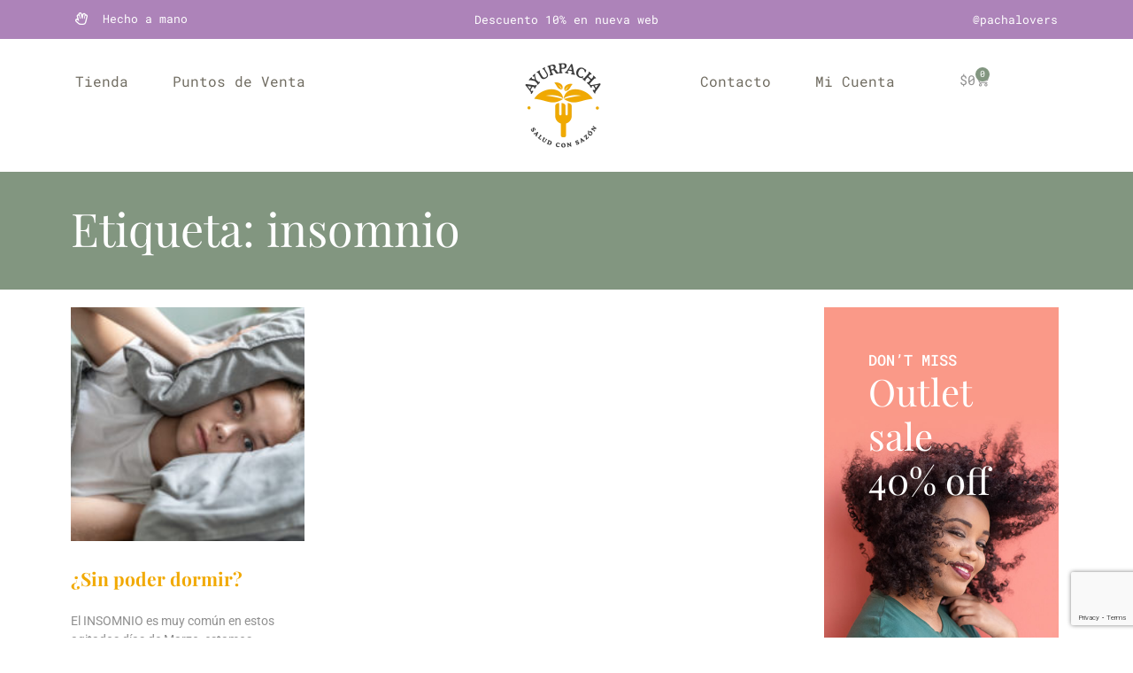

--- FILE ---
content_type: text/html; charset=UTF-8
request_url: https://www.ayurpacha.cl/tag/insomnio/
body_size: 24058
content:
<!doctype html>
<html lang="es">
<head>
	<meta charset="UTF-8">
	<meta name="viewport" content="width=device-width, initial-scale=1">
	<link rel="profile" href="https://gmpg.org/xfn/11">
	<title>insomnio &#8211; Ayurpacha</title>
<meta name='robots' content='max-image-preview:large' />
<link rel='dns-prefetch' href='//www.ayurpacha.cl' />
<link rel='dns-prefetch' href='//www.googletagmanager.com' />
<link rel="alternate" type="application/rss+xml" title="Ayurpacha &raquo; Feed" href="https://www.ayurpacha.cl/feed/" />
<link rel="alternate" type="application/rss+xml" title="Ayurpacha &raquo; Feed de los comentarios" href="https://www.ayurpacha.cl/comments/feed/" />
<link rel="alternate" type="application/rss+xml" title="Ayurpacha &raquo; Etiqueta insomnio del feed" href="https://www.ayurpacha.cl/tag/insomnio/feed/" />
<style id='wp-img-auto-sizes-contain-inline-css'>
img:is([sizes=auto i],[sizes^="auto," i]){contain-intrinsic-size:3000px 1500px}
/*# sourceURL=wp-img-auto-sizes-contain-inline-css */
</style>
<style id='wp-emoji-styles-inline-css'>

	img.wp-smiley, img.emoji {
		display: inline !important;
		border: none !important;
		box-shadow: none !important;
		height: 1em !important;
		width: 1em !important;
		margin: 0 0.07em !important;
		vertical-align: -0.1em !important;
		background: none !important;
		padding: 0 !important;
	}
/*# sourceURL=wp-emoji-styles-inline-css */
</style>
<style id='global-styles-inline-css'>
:root{--wp--preset--aspect-ratio--square: 1;--wp--preset--aspect-ratio--4-3: 4/3;--wp--preset--aspect-ratio--3-4: 3/4;--wp--preset--aspect-ratio--3-2: 3/2;--wp--preset--aspect-ratio--2-3: 2/3;--wp--preset--aspect-ratio--16-9: 16/9;--wp--preset--aspect-ratio--9-16: 9/16;--wp--preset--color--black: #000000;--wp--preset--color--cyan-bluish-gray: #abb8c3;--wp--preset--color--white: #ffffff;--wp--preset--color--pale-pink: #f78da7;--wp--preset--color--vivid-red: #cf2e2e;--wp--preset--color--luminous-vivid-orange: #ff6900;--wp--preset--color--luminous-vivid-amber: #fcb900;--wp--preset--color--light-green-cyan: #7bdcb5;--wp--preset--color--vivid-green-cyan: #00d084;--wp--preset--color--pale-cyan-blue: #8ed1fc;--wp--preset--color--vivid-cyan-blue: #0693e3;--wp--preset--color--vivid-purple: #9b51e0;--wp--preset--gradient--vivid-cyan-blue-to-vivid-purple: linear-gradient(135deg,rgb(6,147,227) 0%,rgb(155,81,224) 100%);--wp--preset--gradient--light-green-cyan-to-vivid-green-cyan: linear-gradient(135deg,rgb(122,220,180) 0%,rgb(0,208,130) 100%);--wp--preset--gradient--luminous-vivid-amber-to-luminous-vivid-orange: linear-gradient(135deg,rgb(252,185,0) 0%,rgb(255,105,0) 100%);--wp--preset--gradient--luminous-vivid-orange-to-vivid-red: linear-gradient(135deg,rgb(255,105,0) 0%,rgb(207,46,46) 100%);--wp--preset--gradient--very-light-gray-to-cyan-bluish-gray: linear-gradient(135deg,rgb(238,238,238) 0%,rgb(169,184,195) 100%);--wp--preset--gradient--cool-to-warm-spectrum: linear-gradient(135deg,rgb(74,234,220) 0%,rgb(151,120,209) 20%,rgb(207,42,186) 40%,rgb(238,44,130) 60%,rgb(251,105,98) 80%,rgb(254,248,76) 100%);--wp--preset--gradient--blush-light-purple: linear-gradient(135deg,rgb(255,206,236) 0%,rgb(152,150,240) 100%);--wp--preset--gradient--blush-bordeaux: linear-gradient(135deg,rgb(254,205,165) 0%,rgb(254,45,45) 50%,rgb(107,0,62) 100%);--wp--preset--gradient--luminous-dusk: linear-gradient(135deg,rgb(255,203,112) 0%,rgb(199,81,192) 50%,rgb(65,88,208) 100%);--wp--preset--gradient--pale-ocean: linear-gradient(135deg,rgb(255,245,203) 0%,rgb(182,227,212) 50%,rgb(51,167,181) 100%);--wp--preset--gradient--electric-grass: linear-gradient(135deg,rgb(202,248,128) 0%,rgb(113,206,126) 100%);--wp--preset--gradient--midnight: linear-gradient(135deg,rgb(2,3,129) 0%,rgb(40,116,252) 100%);--wp--preset--font-size--small: 13px;--wp--preset--font-size--medium: 20px;--wp--preset--font-size--large: 36px;--wp--preset--font-size--x-large: 42px;--wp--preset--spacing--20: 0.44rem;--wp--preset--spacing--30: 0.67rem;--wp--preset--spacing--40: 1rem;--wp--preset--spacing--50: 1.5rem;--wp--preset--spacing--60: 2.25rem;--wp--preset--spacing--70: 3.38rem;--wp--preset--spacing--80: 5.06rem;--wp--preset--shadow--natural: 6px 6px 9px rgba(0, 0, 0, 0.2);--wp--preset--shadow--deep: 12px 12px 50px rgba(0, 0, 0, 0.4);--wp--preset--shadow--sharp: 6px 6px 0px rgba(0, 0, 0, 0.2);--wp--preset--shadow--outlined: 6px 6px 0px -3px rgb(255, 255, 255), 6px 6px rgb(0, 0, 0);--wp--preset--shadow--crisp: 6px 6px 0px rgb(0, 0, 0);}:root { --wp--style--global--content-size: 800px;--wp--style--global--wide-size: 1200px; }:where(body) { margin: 0; }.wp-site-blocks > .alignleft { float: left; margin-right: 2em; }.wp-site-blocks > .alignright { float: right; margin-left: 2em; }.wp-site-blocks > .aligncenter { justify-content: center; margin-left: auto; margin-right: auto; }:where(.wp-site-blocks) > * { margin-block-start: 24px; margin-block-end: 0; }:where(.wp-site-blocks) > :first-child { margin-block-start: 0; }:where(.wp-site-blocks) > :last-child { margin-block-end: 0; }:root { --wp--style--block-gap: 24px; }:root :where(.is-layout-flow) > :first-child{margin-block-start: 0;}:root :where(.is-layout-flow) > :last-child{margin-block-end: 0;}:root :where(.is-layout-flow) > *{margin-block-start: 24px;margin-block-end: 0;}:root :where(.is-layout-constrained) > :first-child{margin-block-start: 0;}:root :where(.is-layout-constrained) > :last-child{margin-block-end: 0;}:root :where(.is-layout-constrained) > *{margin-block-start: 24px;margin-block-end: 0;}:root :where(.is-layout-flex){gap: 24px;}:root :where(.is-layout-grid){gap: 24px;}.is-layout-flow > .alignleft{float: left;margin-inline-start: 0;margin-inline-end: 2em;}.is-layout-flow > .alignright{float: right;margin-inline-start: 2em;margin-inline-end: 0;}.is-layout-flow > .aligncenter{margin-left: auto !important;margin-right: auto !important;}.is-layout-constrained > .alignleft{float: left;margin-inline-start: 0;margin-inline-end: 2em;}.is-layout-constrained > .alignright{float: right;margin-inline-start: 2em;margin-inline-end: 0;}.is-layout-constrained > .aligncenter{margin-left: auto !important;margin-right: auto !important;}.is-layout-constrained > :where(:not(.alignleft):not(.alignright):not(.alignfull)){max-width: var(--wp--style--global--content-size);margin-left: auto !important;margin-right: auto !important;}.is-layout-constrained > .alignwide{max-width: var(--wp--style--global--wide-size);}body .is-layout-flex{display: flex;}.is-layout-flex{flex-wrap: wrap;align-items: center;}.is-layout-flex > :is(*, div){margin: 0;}body .is-layout-grid{display: grid;}.is-layout-grid > :is(*, div){margin: 0;}body{padding-top: 0px;padding-right: 0px;padding-bottom: 0px;padding-left: 0px;}a:where(:not(.wp-element-button)){text-decoration: underline;}:root :where(.wp-element-button, .wp-block-button__link){background-color: #32373c;border-width: 0;color: #fff;font-family: inherit;font-size: inherit;font-style: inherit;font-weight: inherit;letter-spacing: inherit;line-height: inherit;padding-top: calc(0.667em + 2px);padding-right: calc(1.333em + 2px);padding-bottom: calc(0.667em + 2px);padding-left: calc(1.333em + 2px);text-decoration: none;text-transform: inherit;}.has-black-color{color: var(--wp--preset--color--black) !important;}.has-cyan-bluish-gray-color{color: var(--wp--preset--color--cyan-bluish-gray) !important;}.has-white-color{color: var(--wp--preset--color--white) !important;}.has-pale-pink-color{color: var(--wp--preset--color--pale-pink) !important;}.has-vivid-red-color{color: var(--wp--preset--color--vivid-red) !important;}.has-luminous-vivid-orange-color{color: var(--wp--preset--color--luminous-vivid-orange) !important;}.has-luminous-vivid-amber-color{color: var(--wp--preset--color--luminous-vivid-amber) !important;}.has-light-green-cyan-color{color: var(--wp--preset--color--light-green-cyan) !important;}.has-vivid-green-cyan-color{color: var(--wp--preset--color--vivid-green-cyan) !important;}.has-pale-cyan-blue-color{color: var(--wp--preset--color--pale-cyan-blue) !important;}.has-vivid-cyan-blue-color{color: var(--wp--preset--color--vivid-cyan-blue) !important;}.has-vivid-purple-color{color: var(--wp--preset--color--vivid-purple) !important;}.has-black-background-color{background-color: var(--wp--preset--color--black) !important;}.has-cyan-bluish-gray-background-color{background-color: var(--wp--preset--color--cyan-bluish-gray) !important;}.has-white-background-color{background-color: var(--wp--preset--color--white) !important;}.has-pale-pink-background-color{background-color: var(--wp--preset--color--pale-pink) !important;}.has-vivid-red-background-color{background-color: var(--wp--preset--color--vivid-red) !important;}.has-luminous-vivid-orange-background-color{background-color: var(--wp--preset--color--luminous-vivid-orange) !important;}.has-luminous-vivid-amber-background-color{background-color: var(--wp--preset--color--luminous-vivid-amber) !important;}.has-light-green-cyan-background-color{background-color: var(--wp--preset--color--light-green-cyan) !important;}.has-vivid-green-cyan-background-color{background-color: var(--wp--preset--color--vivid-green-cyan) !important;}.has-pale-cyan-blue-background-color{background-color: var(--wp--preset--color--pale-cyan-blue) !important;}.has-vivid-cyan-blue-background-color{background-color: var(--wp--preset--color--vivid-cyan-blue) !important;}.has-vivid-purple-background-color{background-color: var(--wp--preset--color--vivid-purple) !important;}.has-black-border-color{border-color: var(--wp--preset--color--black) !important;}.has-cyan-bluish-gray-border-color{border-color: var(--wp--preset--color--cyan-bluish-gray) !important;}.has-white-border-color{border-color: var(--wp--preset--color--white) !important;}.has-pale-pink-border-color{border-color: var(--wp--preset--color--pale-pink) !important;}.has-vivid-red-border-color{border-color: var(--wp--preset--color--vivid-red) !important;}.has-luminous-vivid-orange-border-color{border-color: var(--wp--preset--color--luminous-vivid-orange) !important;}.has-luminous-vivid-amber-border-color{border-color: var(--wp--preset--color--luminous-vivid-amber) !important;}.has-light-green-cyan-border-color{border-color: var(--wp--preset--color--light-green-cyan) !important;}.has-vivid-green-cyan-border-color{border-color: var(--wp--preset--color--vivid-green-cyan) !important;}.has-pale-cyan-blue-border-color{border-color: var(--wp--preset--color--pale-cyan-blue) !important;}.has-vivid-cyan-blue-border-color{border-color: var(--wp--preset--color--vivid-cyan-blue) !important;}.has-vivid-purple-border-color{border-color: var(--wp--preset--color--vivid-purple) !important;}.has-vivid-cyan-blue-to-vivid-purple-gradient-background{background: var(--wp--preset--gradient--vivid-cyan-blue-to-vivid-purple) !important;}.has-light-green-cyan-to-vivid-green-cyan-gradient-background{background: var(--wp--preset--gradient--light-green-cyan-to-vivid-green-cyan) !important;}.has-luminous-vivid-amber-to-luminous-vivid-orange-gradient-background{background: var(--wp--preset--gradient--luminous-vivid-amber-to-luminous-vivid-orange) !important;}.has-luminous-vivid-orange-to-vivid-red-gradient-background{background: var(--wp--preset--gradient--luminous-vivid-orange-to-vivid-red) !important;}.has-very-light-gray-to-cyan-bluish-gray-gradient-background{background: var(--wp--preset--gradient--very-light-gray-to-cyan-bluish-gray) !important;}.has-cool-to-warm-spectrum-gradient-background{background: var(--wp--preset--gradient--cool-to-warm-spectrum) !important;}.has-blush-light-purple-gradient-background{background: var(--wp--preset--gradient--blush-light-purple) !important;}.has-blush-bordeaux-gradient-background{background: var(--wp--preset--gradient--blush-bordeaux) !important;}.has-luminous-dusk-gradient-background{background: var(--wp--preset--gradient--luminous-dusk) !important;}.has-pale-ocean-gradient-background{background: var(--wp--preset--gradient--pale-ocean) !important;}.has-electric-grass-gradient-background{background: var(--wp--preset--gradient--electric-grass) !important;}.has-midnight-gradient-background{background: var(--wp--preset--gradient--midnight) !important;}.has-small-font-size{font-size: var(--wp--preset--font-size--small) !important;}.has-medium-font-size{font-size: var(--wp--preset--font-size--medium) !important;}.has-large-font-size{font-size: var(--wp--preset--font-size--large) !important;}.has-x-large-font-size{font-size: var(--wp--preset--font-size--x-large) !important;}
:root :where(.wp-block-pullquote){font-size: 1.5em;line-height: 1.6;}
/*# sourceURL=global-styles-inline-css */
</style>
<link rel='stylesheet' id='contact-form-7-css' href='https://www.ayurpacha.cl/wp-content/plugins/contact-form-7/includes/css/styles.css?ver=6.1.4' media='all' />
<link rel='stylesheet' id='woocommerce-layout-css' href='https://www.ayurpacha.cl/wp-content/plugins/woocommerce/assets/css/woocommerce-layout.css?ver=10.4.3' media='all' />
<link rel='stylesheet' id='woocommerce-smallscreen-css' href='https://www.ayurpacha.cl/wp-content/plugins/woocommerce/assets/css/woocommerce-smallscreen.css?ver=10.4.3' media='only screen and (max-width: 768px)' />
<link rel='stylesheet' id='woocommerce-general-css' href='https://www.ayurpacha.cl/wp-content/plugins/woocommerce/assets/css/woocommerce.css?ver=10.4.3' media='all' />
<style id='woocommerce-inline-inline-css'>
.woocommerce form .form-row .required { visibility: visible; }
/*# sourceURL=woocommerce-inline-inline-css */
</style>
<link rel='stylesheet' id='hello-elementor-css' href='https://www.ayurpacha.cl/wp-content/themes/hello-elementor/assets/css/reset.css?ver=3.4.5' media='all' />
<link rel='stylesheet' id='hello-elementor-theme-style-css' href='https://www.ayurpacha.cl/wp-content/themes/hello-elementor/assets/css/theme.css?ver=3.4.5' media='all' />
<link rel='stylesheet' id='hello-elementor-header-footer-css' href='https://www.ayurpacha.cl/wp-content/themes/hello-elementor/assets/css/header-footer.css?ver=3.4.5' media='all' />
<link rel='stylesheet' id='elementor-frontend-css' href='https://www.ayurpacha.cl/wp-content/plugins/elementor/assets/css/frontend.min.css?ver=3.33.6' media='all' />
<style id='elementor-frontend-inline-css'>
.elementor-kit-5273{--e-global-color-primary:#F1A903;--e-global-color-secondary:#829680;--e-global-color-text:#8F8F8F;--e-global-color-accent:#DE5B3E;--e-global-color-12a2817:#FF9B85;--e-global-color-2784778:#AAF683;--e-global-color-a93b213:#EE6055;--e-global-color-4350625:#FFFFFF;--e-global-color-c44dc9a:#F1A902;--e-global-color-86e492e:#3C3C3B;--e-global-color-023f608:#829680;--e-global-color-9706fc2:#F1A903;--e-global-color-e4bc18e:#DE5B3E;--e-global-color-1ec0d4d:#AD83B9;--e-global-color-386648c:#297373;--e-global-color-bfe6b0c:#F9F6EF;--e-global-typography-primary-font-family:"Playfair Display";--e-global-typography-primary-font-weight:400;--e-global-typography-primary-line-height:1.2em;--e-global-typography-secondary-font-family:"Roboto";--e-global-typography-secondary-font-size:28px;--e-global-typography-secondary-font-weight:400;--e-global-typography-secondary-text-transform:none;--e-global-typography-secondary-font-style:normal;--e-global-typography-secondary-text-decoration:none;--e-global-typography-secondary-line-height:1.8em;--e-global-typography-text-font-family:"Roboto";--e-global-typography-text-font-size:17px;--e-global-typography-text-font-weight:400;--e-global-typography-text-line-height:1.8em;--e-global-typography-accent-font-family:"Roboto Mono";--e-global-typography-accent-font-size:16px;--e-global-typography-accent-font-weight:500;--e-global-typography-accent-text-transform:capitalize;--e-global-typography-accent-font-style:normal;--e-global-typography-accent-text-decoration:none;--e-global-typography-accent-line-height:1.8em;--e-global-typography-7b48823-font-family:"Roboto Mono";--e-global-typography-7b48823-font-size:15px;--e-global-typography-7b48823-font-weight:600;--e-global-typography-7b48823-text-transform:uppercase;--e-global-typography-7b48823-line-height:1.2em;--e-global-typography-355855c-font-family:"Roboto Mono";--e-global-typography-355855c-font-size:17px;--e-global-typography-355855c-font-weight:500;--e-global-typography-355855c-text-transform:uppercase;--e-global-typography-355855c-line-height:1.2em;--e-global-typography-0767a88-font-family:"Playfair Display";--e-global-typography-0767a88-font-size:26px;--e-global-typography-0767a88-font-weight:700;--e-global-typography-0767a88-line-height:1.2em;--e-global-typography-6ba070a-font-family:"Roboto Mono";--e-global-typography-6ba070a-font-size:17px;--e-global-typography-6ba070a-font-weight:400;--e-global-typography-6ba070a-line-height:1.2em;--e-global-typography-1b9bb6d-font-family:"Playfair Display";--e-global-typography-1b9bb6d-font-size:68px;--e-global-typography-1b9bb6d-font-weight:700;--e-global-typography-1b9bb6d-line-height:1.2em;--e-global-typography-a08db54-font-family:"Roboto Mono";--e-global-typography-a08db54-font-size:36px;--e-global-typography-a08db54-font-weight:600;--e-global-typography-a08db54-line-height:1.8em;--e-global-typography-171bb48-font-family:"Roboto";--e-global-typography-171bb48-font-size:16px;--e-global-typography-171bb48-font-weight:600;--e-global-typography-171bb48-line-height:1.2em;--e-global-typography-bd7a325-font-family:"Roboto Mono";--e-global-typography-bd7a325-font-size:14px;--e-global-typography-bd7a325-font-weight:400;--e-global-typography-bd7a325-line-height:1.2em;color:var( --e-global-color-primary );font-family:"Roboto", Sans-serif;font-size:17px;font-weight:400;line-height:1.8em;}.elementor-kit-5273 button,.elementor-kit-5273 input[type="button"],.elementor-kit-5273 input[type="submit"],.elementor-kit-5273 .elementor-button{background-color:var( --e-global-color-primary );font-family:"Roboto Mono", Sans-serif;font-size:15px;font-weight:600;text-transform:uppercase;line-height:1.2em;color:var( --e-global-color-primary );border-style:solid;border-width:2px 2px 2px 2px;border-color:#2A2B2A;border-radius:0px 0px 0px 0px;}.elementor-kit-5273 button:hover,.elementor-kit-5273 button:focus,.elementor-kit-5273 input[type="button"]:hover,.elementor-kit-5273 input[type="button"]:focus,.elementor-kit-5273 input[type="submit"]:hover,.elementor-kit-5273 input[type="submit"]:focus,.elementor-kit-5273 .elementor-button:hover,.elementor-kit-5273 .elementor-button:focus{background-color:#EE6055;color:#FFFFFF;border-style:solid;border-width:2px 2px 2px 2px;border-color:#EE6055;border-radius:0px 0px 0px 0px;}.elementor-kit-5273 e-page-transition{background-color:#FFBC7D;}body.e-wc-message-notice .woocommerce-message .button, body.e-wc-message-notice .wc-block-components-notice-banner.is-success .button{background-color:var( --e-global-color-secondary );background-image:var( --e-global-color-secondary );font-family:var( --e-global-typography-7b48823-font-family ), Sans-serif;font-size:var( --e-global-typography-7b48823-font-size );font-weight:var( --e-global-typography-7b48823-font-weight );text-transform:var( --e-global-typography-7b48823-text-transform );line-height:var( --e-global-typography-7b48823-line-height );}body.e-wc-info-notice .woocommerce-info .button, body.e-wc-info-notice .wc-block-components-notice-banner.is-info .button{background-color:var( --e-global-color-primary );background-image:var( --e-global-color-primary );font-family:var( --e-global-typography-7b48823-font-family ), Sans-serif;font-size:var( --e-global-typography-7b48823-font-size );font-weight:var( --e-global-typography-7b48823-font-weight );text-transform:var( --e-global-typography-7b48823-text-transform );line-height:var( --e-global-typography-7b48823-line-height );}.elementor-kit-5273 a{color:#60D394;}.elementor-kit-5273 a:hover{color:#EE6055;}.elementor-kit-5273 h1{font-family:"Playfair Display", Sans-serif;font-size:52px;font-weight:700;}.elementor-kit-5273 h2{font-family:"Playfair Display", Sans-serif;font-size:42px;font-weight:700;}.elementor-kit-5273 h3{font-family:"Playfair Display", Sans-serif;font-size:33px;font-weight:700;}.elementor-kit-5273 h4{font-family:"Playfair Display", Sans-serif;font-size:27px;font-weight:700;}.elementor-kit-5273 h5{font-family:"Playfair Display", Sans-serif;font-size:21px;font-weight:700;}.elementor-kit-5273 h6{font-family:"Playfair Display", Sans-serif;font-size:17px;font-weight:700;}.elementor-kit-5273 label{color:var( --e-global-color-text );font-family:var( --e-global-typography-text-font-family ), Sans-serif;font-size:var( --e-global-typography-text-font-size );font-weight:var( --e-global-typography-text-font-weight );line-height:var( --e-global-typography-text-line-height );}.elementor-kit-5273 input:not([type="button"]):not([type="submit"]),.elementor-kit-5273 textarea,.elementor-kit-5273 .elementor-field-textual{font-family:var( --e-global-typography-text-font-family ), Sans-serif;font-size:var( --e-global-typography-text-font-size );font-weight:var( --e-global-typography-text-font-weight );line-height:var( --e-global-typography-text-line-height );color:var( --e-global-color-text );border-style:solid;border-width:1px 1px 1px 1px;border-color:#CCCCCC;}.elementor-kit-5273 input:focus:not([type="button"]):not([type="submit"]),.elementor-kit-5273 textarea:focus,.elementor-kit-5273 .elementor-field-textual:focus{border-style:solid;border-width:1px 1px 1px 1px;border-color:#CCCCCC;}.elementor-section.elementor-section-boxed > .elementor-container{max-width:1140px;}.e-con{--container-max-width:1140px;--container-default-padding-top:10px;--container-default-padding-right:10px;--container-default-padding-bottom:10px;--container-default-padding-left:10px;}.elementor-widget:not(:last-child){margin-block-end:20px;}.elementor-element{--widgets-spacing:20px 20px;--widgets-spacing-row:20px;--widgets-spacing-column:20px;}{}h1.entry-title{display:var(--page-title-display);}.e-wc-error-notice .woocommerce-error, .e-wc-error-notice .wc-block-components-notice-banner.is-error{--error-message-text-color:var( --e-global-color-primary );font-family:var( --e-global-typography-accent-font-family ), Sans-serif;font-size:var( --e-global-typography-accent-font-size );font-weight:var( --e-global-typography-accent-font-weight );text-transform:var( --e-global-typography-accent-text-transform );font-style:var( --e-global-typography-accent-font-style );text-decoration:var( --e-global-typography-accent-text-decoration );line-height:var( --e-global-typography-accent-line-height );--error-message-icon-color:var( --e-global-color-a93b213 );--error-message-normal-links-color:var( --e-global-color-a93b213 );}body.e-wc-error-notice .woocommerce-error a.wc-backward, body.e-wc-error-notice .wc-block-components-notice-banner.is-error a.wc-backward{font-family:var( --e-global-typography-accent-font-family ), Sans-serif;font-size:var( --e-global-typography-accent-font-size );font-weight:var( --e-global-typography-accent-font-weight );text-transform:var( --e-global-typography-accent-text-transform );font-style:var( --e-global-typography-accent-font-style );text-decoration:var( --e-global-typography-accent-text-decoration );line-height:var( --e-global-typography-accent-line-height );}body.e-wc-error-notice .woocommerce-error, body.e-wc-error-notice .wc-block-components-notice-banner.is-error{border-style:solid;border-color:var( --e-global-color-a93b213 );}.e-wc-message-notice .woocommerce-message, .e-wc-message-notice .wc-block-components-notice-banner.is-success{--message-message-text-color:var( --e-global-color-primary );font-family:var( --e-global-typography-accent-font-family ), Sans-serif;font-size:var( --e-global-typography-accent-font-size );font-weight:var( --e-global-typography-accent-font-weight );text-transform:var( --e-global-typography-accent-text-transform );font-style:var( --e-global-typography-accent-font-style );text-decoration:var( --e-global-typography-accent-text-decoration );line-height:var( --e-global-typography-accent-line-height );--message-message-icon-color:var( --e-global-color-secondary );--message-buttons-normal-text-color:var( --e-global-color-4350625 );--message-border-type:none;}body.e-wc-message-notice .woocommerce-message .restore-item, body.e-wc-message-notice .wc-block-components-notice-banner.is-success .restore-item, body.e-wc-message-notice .woocommerce-message a:not([class]), body.e-wc-message-notice .wc-block-components-notice-banner.is-success a:not([class]){font-family:var( --e-global-typography-accent-font-family ), Sans-serif;font-size:var( --e-global-typography-accent-font-size );font-weight:var( --e-global-typography-accent-font-weight );text-transform:var( --e-global-typography-accent-text-transform );font-style:var( --e-global-typography-accent-font-style );text-decoration:var( --e-global-typography-accent-text-decoration );line-height:var( --e-global-typography-accent-line-height );}.e-wc-message-notice .woocommerce-message .restore-item, .e-wc-message-notice .wc-block-components-notice-banner.is-success .restore-item, .e-wc-message-notice .woocommerce-message a:not([class]), .e-wc-message-notice .wc-block-components-notice-banner.is-success a:not([class]){--notice-message-normal-links-color:var( --e-global-color-secondary );}.e-wc-info-notice .woocommerce-info, .e-wc-info-notice .wc-block-components-notice-banner.is-info{--info-message-text-color:var( --e-global-color-primary );font-family:var( --e-global-typography-accent-font-family ), Sans-serif;font-size:var( --e-global-typography-accent-font-size );font-weight:var( --e-global-typography-accent-font-weight );text-transform:var( --e-global-typography-accent-text-transform );font-style:var( --e-global-typography-accent-font-style );text-decoration:var( --e-global-typography-accent-text-decoration );line-height:var( --e-global-typography-accent-line-height );--info-message-icon-color:var( --e-global-color-primary );--info-buttons-normal-text-color:var( --e-global-color-4350625 );--info-border-type:none;}@media(max-width:1024px){.elementor-kit-5273{--e-global-typography-1b9bb6d-font-size:46px;--e-global-typography-1b9bb6d-line-height:1.2em;}.elementor-kit-5273 h1{font-size:42px;}.elementor-kit-5273 h2{font-size:33px;}.elementor-kit-5273 label{font-size:var( --e-global-typography-text-font-size );line-height:var( --e-global-typography-text-line-height );}.elementor-kit-5273 input:not([type="button"]):not([type="submit"]),.elementor-kit-5273 textarea,.elementor-kit-5273 .elementor-field-textual{font-size:var( --e-global-typography-text-font-size );line-height:var( --e-global-typography-text-line-height );}.elementor-section.elementor-section-boxed > .elementor-container{max-width:1024px;}.e-con{--container-max-width:1024px;}.e-wc-error-notice .woocommerce-error, .e-wc-error-notice .wc-block-components-notice-banner.is-error{font-size:var( --e-global-typography-accent-font-size );line-height:var( --e-global-typography-accent-line-height );}body.e-wc-error-notice .woocommerce-error a.wc-backward, body.e-wc-error-notice .wc-block-components-notice-banner.is-error a.wc-backward{font-size:var( --e-global-typography-accent-font-size );line-height:var( --e-global-typography-accent-line-height );}.e-wc-message-notice .woocommerce-message, .e-wc-message-notice .wc-block-components-notice-banner.is-success{font-size:var( --e-global-typography-accent-font-size );line-height:var( --e-global-typography-accent-line-height );}body.e-wc-message-notice .woocommerce-message .restore-item, body.e-wc-message-notice .wc-block-components-notice-banner.is-success .restore-item, body.e-wc-message-notice .woocommerce-message a:not([class]), body.e-wc-message-notice .wc-block-components-notice-banner.is-success a:not([class]){font-size:var( --e-global-typography-accent-font-size );line-height:var( --e-global-typography-accent-line-height );}body.e-wc-message-notice .woocommerce-message .button, body.e-wc-message-notice .wc-block-components-notice-banner.is-success .button{font-size:var( --e-global-typography-7b48823-font-size );line-height:var( --e-global-typography-7b48823-line-height );}.e-wc-info-notice .woocommerce-info, .e-wc-info-notice .wc-block-components-notice-banner.is-info{font-size:var( --e-global-typography-accent-font-size );line-height:var( --e-global-typography-accent-line-height );}body.e-wc-info-notice .woocommerce-info .button, body.e-wc-info-notice .wc-block-components-notice-banner.is-info .button{font-size:var( --e-global-typography-7b48823-font-size );line-height:var( --e-global-typography-7b48823-line-height );}}@media(max-width:767px){.elementor-kit-5273 label{font-size:var( --e-global-typography-text-font-size );line-height:var( --e-global-typography-text-line-height );}.elementor-kit-5273 input:not([type="button"]):not([type="submit"]),.elementor-kit-5273 textarea,.elementor-kit-5273 .elementor-field-textual{font-size:var( --e-global-typography-text-font-size );line-height:var( --e-global-typography-text-line-height );}.elementor-section.elementor-section-boxed > .elementor-container{max-width:767px;}.e-con{--container-max-width:767px;}.e-wc-error-notice .woocommerce-error, .e-wc-error-notice .wc-block-components-notice-banner.is-error{font-size:var( --e-global-typography-accent-font-size );line-height:var( --e-global-typography-accent-line-height );}body.e-wc-error-notice .woocommerce-error a.wc-backward, body.e-wc-error-notice .wc-block-components-notice-banner.is-error a.wc-backward{font-size:var( --e-global-typography-accent-font-size );line-height:var( --e-global-typography-accent-line-height );}.e-wc-message-notice .woocommerce-message, .e-wc-message-notice .wc-block-components-notice-banner.is-success{font-size:var( --e-global-typography-accent-font-size );line-height:var( --e-global-typography-accent-line-height );}body.e-wc-message-notice .woocommerce-message .restore-item, body.e-wc-message-notice .wc-block-components-notice-banner.is-success .restore-item, body.e-wc-message-notice .woocommerce-message a:not([class]), body.e-wc-message-notice .wc-block-components-notice-banner.is-success a:not([class]){font-size:var( --e-global-typography-accent-font-size );line-height:var( --e-global-typography-accent-line-height );}body.e-wc-message-notice .woocommerce-message .button, body.e-wc-message-notice .wc-block-components-notice-banner.is-success .button{font-size:var( --e-global-typography-7b48823-font-size );line-height:var( --e-global-typography-7b48823-line-height );}.e-wc-info-notice .woocommerce-info, .e-wc-info-notice .wc-block-components-notice-banner.is-info{font-size:var( --e-global-typography-accent-font-size );line-height:var( --e-global-typography-accent-line-height );}body.e-wc-info-notice .woocommerce-info .button, body.e-wc-info-notice .wc-block-components-notice-banner.is-info .button{font-size:var( --e-global-typography-7b48823-font-size );line-height:var( --e-global-typography-7b48823-line-height );}}
.elementor-5351 .elementor-element.elementor-element-54c9ebd8{--display:flex;--min-height:44px;--flex-direction:row;--container-widget-width:calc( ( 1 - var( --container-widget-flex-grow ) ) * 100% );--container-widget-height:100%;--container-widget-flex-grow:1;--container-widget-align-self:stretch;--flex-wrap-mobile:wrap;--align-items:center;--gap:10px 10px;--row-gap:10px;--column-gap:10px;--padding-top:0px;--padding-bottom:2px;--padding-left:0px;--padding-right:0px;}.elementor-5351 .elementor-element.elementor-element-54c9ebd8:not(.elementor-motion-effects-element-type-background), .elementor-5351 .elementor-element.elementor-element-54c9ebd8 > .elementor-motion-effects-container > .elementor-motion-effects-layer{background-color:var( --e-global-color-1ec0d4d );}.elementor-5351 .elementor-element.elementor-element-76e56224{--display:flex;--padding-top:0px;--padding-bottom:0px;--padding-left:15px;--padding-right:15px;}.elementor-5351 .elementor-element.elementor-element-672ed272 .elementor-icon-list-items:not(.elementor-inline-items) .elementor-icon-list-item:not(:last-child){padding-block-end:calc(20px/2);}.elementor-5351 .elementor-element.elementor-element-672ed272 .elementor-icon-list-items:not(.elementor-inline-items) .elementor-icon-list-item:not(:first-child){margin-block-start:calc(20px/2);}.elementor-5351 .elementor-element.elementor-element-672ed272 .elementor-icon-list-items.elementor-inline-items .elementor-icon-list-item{margin-inline:calc(20px/2);}.elementor-5351 .elementor-element.elementor-element-672ed272 .elementor-icon-list-items.elementor-inline-items{margin-inline:calc(-20px/2);}.elementor-5351 .elementor-element.elementor-element-672ed272 .elementor-icon-list-items.elementor-inline-items .elementor-icon-list-item:after{inset-inline-end:calc(-20px/2);}.elementor-5351 .elementor-element.elementor-element-672ed272 .elementor-icon-list-icon i{color:#ffffff;transition:color 0.3s;}.elementor-5351 .elementor-element.elementor-element-672ed272 .elementor-icon-list-icon svg{fill:#ffffff;transition:fill 0.3s;}.elementor-5351 .elementor-element.elementor-element-672ed272{--e-icon-list-icon-size:14px;--icon-vertical-offset:0px;}.elementor-5351 .elementor-element.elementor-element-672ed272 .elementor-icon-list-icon{padding-inline-end:8px;}.elementor-5351 .elementor-element.elementor-element-672ed272 .elementor-icon-list-item > .elementor-icon-list-text, .elementor-5351 .elementor-element.elementor-element-672ed272 .elementor-icon-list-item > a{font-family:"Roboto Mono", Sans-serif;font-size:13px;line-height:1em;}.elementor-5351 .elementor-element.elementor-element-672ed272 .elementor-icon-list-text{color:var( --e-global-color-4350625 );transition:color 0.3s;}.elementor-5351 .elementor-element.elementor-element-26f319b4{--display:flex;--padding-top:0px;--padding-bottom:0px;--padding-left:15px;--padding-right:15px;}.elementor-5351 .elementor-element.elementor-element-494dd418{text-align:center;}.elementor-5351 .elementor-element.elementor-element-494dd418 .elementor-heading-title{font-family:"Roboto Mono", Sans-serif;font-size:13px;font-weight:400;line-height:1em;color:var( --e-global-color-4350625 );}.elementor-5351 .elementor-element.elementor-element-8c9bcaa{--display:flex;--justify-content:flex-end;--padding-top:0px;--padding-bottom:0px;--padding-left:15px;--padding-right:15px;}.elementor-5351 .elementor-element.elementor-element-6b3abc0d.elementor-element{--align-self:flex-end;}.elementor-5351 .elementor-element.elementor-element-6b3abc0d{text-align:right;}.elementor-5351 .elementor-element.elementor-element-6b3abc0d .elementor-heading-title{font-family:"Roboto Mono", Sans-serif;font-size:13px;font-weight:400;line-height:1em;color:var( --e-global-color-4350625 );}.elementor-5351 .elementor-element.elementor-element-41221bcf{--display:flex;--min-height:92px;--flex-direction:row;--container-widget-width:calc( ( 1 - var( --container-widget-flex-grow ) ) * 100% );--container-widget-height:100%;--container-widget-flex-grow:1;--container-widget-align-self:stretch;--flex-wrap-mobile:wrap;--align-items:stretch;--gap:10px 10px;--row-gap:10px;--column-gap:10px;}.elementor-5351 .elementor-element.elementor-element-26698951{--display:flex;--margin-top:0px;--margin-bottom:0px;--margin-left:0px;--margin-right:0px;--padding-top:15px;--padding-bottom:15px;--padding-left:15px;--padding-right:15px;}.elementor-5351 .elementor-element.elementor-element-4dfd5b46 > .elementor-widget-container{margin:0px 0px 0px 0px;}.elementor-5351 .elementor-element.elementor-element-4dfd5b46 .elementor-menu-toggle{margin-right:auto;background-color:#60D394;}.elementor-5351 .elementor-element.elementor-element-4dfd5b46 .elementor-nav-menu .elementor-item{font-family:"Roboto Mono", Sans-serif;font-size:16px;font-weight:normal;}.elementor-5351 .elementor-element.elementor-element-4dfd5b46 .elementor-nav-menu--main .elementor-item{color:#706C61;fill:#706C61;padding-left:25px;padding-right:25px;}.elementor-5351 .elementor-element.elementor-element-4dfd5b46 .elementor-nav-menu--main .elementor-item:hover,
					.elementor-5351 .elementor-element.elementor-element-4dfd5b46 .elementor-nav-menu--main .elementor-item.elementor-item-active,
					.elementor-5351 .elementor-element.elementor-element-4dfd5b46 .elementor-nav-menu--main .elementor-item.highlighted,
					.elementor-5351 .elementor-element.elementor-element-4dfd5b46 .elementor-nav-menu--main .elementor-item:focus{color:#2A2B2A;fill:#2A2B2A;}.elementor-5351 .elementor-element.elementor-element-4dfd5b46 .elementor-nav-menu--main .elementor-item.elementor-item-active{color:#2A2B2A;}.elementor-5351 .elementor-element.elementor-element-4dfd5b46 .elementor-nav-menu--dropdown a, .elementor-5351 .elementor-element.elementor-element-4dfd5b46 .elementor-menu-toggle{color:#706C61;fill:#706C61;}.elementor-5351 .elementor-element.elementor-element-4dfd5b46 .elementor-nav-menu--dropdown{background-color:#FFFFFF;}.elementor-5351 .elementor-element.elementor-element-4dfd5b46 .elementor-nav-menu--dropdown a:hover,
					.elementor-5351 .elementor-element.elementor-element-4dfd5b46 .elementor-nav-menu--dropdown a:focus,
					.elementor-5351 .elementor-element.elementor-element-4dfd5b46 .elementor-nav-menu--dropdown a.elementor-item-active,
					.elementor-5351 .elementor-element.elementor-element-4dfd5b46 .elementor-nav-menu--dropdown a.highlighted,
					.elementor-5351 .elementor-element.elementor-element-4dfd5b46 .elementor-menu-toggle:hover,
					.elementor-5351 .elementor-element.elementor-element-4dfd5b46 .elementor-menu-toggle:focus{color:#2A2B2A;}.elementor-5351 .elementor-element.elementor-element-4dfd5b46 .elementor-nav-menu--dropdown a:hover,
					.elementor-5351 .elementor-element.elementor-element-4dfd5b46 .elementor-nav-menu--dropdown a:focus,
					.elementor-5351 .elementor-element.elementor-element-4dfd5b46 .elementor-nav-menu--dropdown a.elementor-item-active,
					.elementor-5351 .elementor-element.elementor-element-4dfd5b46 .elementor-nav-menu--dropdown a.highlighted{background-color:#FFFFFF;}.elementor-5351 .elementor-element.elementor-element-4dfd5b46 .elementor-nav-menu--dropdown a.elementor-item-active{color:#2A2B2A;background-color:#FFFFFF;}.elementor-5351 .elementor-element.elementor-element-4dfd5b46 div.elementor-menu-toggle{color:#FFFFFF;}.elementor-5351 .elementor-element.elementor-element-4dfd5b46 div.elementor-menu-toggle svg{fill:#FFFFFF;}.elementor-5351 .elementor-element.elementor-element-53f025e9{--display:flex;--padding-top:15px;--padding-bottom:15px;--padding-left:15px;--padding-right:15px;}.elementor-5351 .elementor-element.elementor-element-60964639 > .elementor-widget-container{margin:0px 0px 0px 0px;}.elementor-5351 .elementor-element.elementor-element-60964639{text-align:center;}.elementor-5351 .elementor-element.elementor-element-60964639 img{width:100px;}.elementor-5351 .elementor-element.elementor-element-372dbcb2{--display:flex;--flex-direction:row;--container-widget-width:initial;--container-widget-height:100%;--container-widget-flex-grow:1;--container-widget-align-self:stretch;--flex-wrap-mobile:wrap;--justify-content:space-between;--margin-top:0px;--margin-bottom:0px;--margin-left:0px;--margin-right:0px;--padding-top:15px;--padding-bottom:15px;--padding-left:15px;--padding-right:15px;}.elementor-5351 .elementor-element.elementor-element-4acce65{width:var( --container-widget-width, 65.385% );max-width:65.385%;--container-widget-width:65.385%;--container-widget-flex-grow:0;}.elementor-5351 .elementor-element.elementor-element-4acce65 > .elementor-widget-container{margin:0px 0px 0px 0px;}.elementor-5351 .elementor-element.elementor-element-4acce65.elementor-element{--flex-grow:0;--flex-shrink:0;}.elementor-5351 .elementor-element.elementor-element-4acce65 .elementor-nav-menu .elementor-item{font-family:"Roboto Mono", Sans-serif;font-size:16px;font-weight:normal;}.elementor-5351 .elementor-element.elementor-element-4acce65 .elementor-nav-menu--main .elementor-item{color:#706C61;fill:#706C61;padding-left:25px;padding-right:25px;}.elementor-5351 .elementor-element.elementor-element-4acce65 .elementor-nav-menu--main .elementor-item:hover,
					.elementor-5351 .elementor-element.elementor-element-4acce65 .elementor-nav-menu--main .elementor-item.elementor-item-active,
					.elementor-5351 .elementor-element.elementor-element-4acce65 .elementor-nav-menu--main .elementor-item.highlighted,
					.elementor-5351 .elementor-element.elementor-element-4acce65 .elementor-nav-menu--main .elementor-item:focus{color:#2A2B2A;fill:#2A2B2A;}.elementor-5351 .elementor-element.elementor-element-4acce65 .elementor-nav-menu--main .elementor-item.elementor-item-active{color:#2A2B2A;}.elementor-5351 .elementor-element.elementor-element-4acce65 .elementor-nav-menu--dropdown a, .elementor-5351 .elementor-element.elementor-element-4acce65 .elementor-menu-toggle{color:#706C61;fill:#706C61;}.elementor-5351 .elementor-element.elementor-element-4acce65 .elementor-nav-menu--dropdown{background-color:#FFFFFF;}.elementor-5351 .elementor-element.elementor-element-4acce65 .elementor-nav-menu--dropdown a:hover,
					.elementor-5351 .elementor-element.elementor-element-4acce65 .elementor-nav-menu--dropdown a:focus,
					.elementor-5351 .elementor-element.elementor-element-4acce65 .elementor-nav-menu--dropdown a.elementor-item-active,
					.elementor-5351 .elementor-element.elementor-element-4acce65 .elementor-nav-menu--dropdown a.highlighted,
					.elementor-5351 .elementor-element.elementor-element-4acce65 .elementor-menu-toggle:hover,
					.elementor-5351 .elementor-element.elementor-element-4acce65 .elementor-menu-toggle:focus{color:#2A2B2A;}.elementor-5351 .elementor-element.elementor-element-4acce65 .elementor-nav-menu--dropdown a:hover,
					.elementor-5351 .elementor-element.elementor-element-4acce65 .elementor-nav-menu--dropdown a:focus,
					.elementor-5351 .elementor-element.elementor-element-4acce65 .elementor-nav-menu--dropdown a.elementor-item-active,
					.elementor-5351 .elementor-element.elementor-element-4acce65 .elementor-nav-menu--dropdown a.highlighted{background-color:#FFFFFF;}.elementor-5351 .elementor-element.elementor-element-4acce65 .elementor-nav-menu--dropdown a.elementor-item-active{color:#2A2B2A;background-color:#FFFFFF;}.elementor-5351 .elementor-element.elementor-element-3d15c38e{width:auto;max-width:auto;--main-alignment:right;--divider-style:solid;--subtotal-divider-style:solid;--elementor-remove-from-cart-button:none;--remove-from-cart-button:block;--toggle-button-text-color:var( --e-global-color-text );--toggle-button-icon-color:var( --e-global-color-text );--toggle-button-background-color:var( --e-global-color-4350625 );--toggle-button-border-color:var( --e-global-color-4350625 );--toggle-button-hover-text-color:var( --e-global-color-4350625 );--toggle-button-icon-hover-color:var( --e-global-color-4350625 );--toggle-button-hover-background-color:var( --e-global-color-secondary );--toggle-button-hover-border-color:var( --e-global-color-secondary );--toggle-button-border-width:2px;--items-indicator-text-color:var( --e-global-color-4350625 );--items-indicator-background-color:var( --e-global-color-secondary );--cart-background-color:var( --e-global-color-4350625 );--cart-border-style:none;--menu-cart-subtotal-color:var( --e-global-color-primary );--product-price-color:var( --e-global-color-text );--cart-footer-layout:1fr 1fr;--products-max-height-sidecart:calc(100vh - 240px);--products-max-height-minicart:calc(100vh - 385px);--view-cart-button-text-color:var( --e-global-color-86e492e );--view-cart-button-background-color:var( --e-global-color-4350625 );--view-cart-button-hover-text-color:var( --e-global-color-4350625 );--view-cart-button-hover-background-color:var( --e-global-color-primary );--checkout-button-text-color:var( --e-global-color-primary );--checkout-button-background-color:var( --e-global-color-4350625 );--checkout-button-hover-text-color:var( --e-global-color-4350625 );--checkout-button-hover-background-color:var( --e-global-color-secondary );}.elementor-5351 .elementor-element.elementor-element-3d15c38e > .elementor-widget-container{margin:0px 0px 0px 0px;padding:0px 0px 0px 0px;}.elementor-5351 .elementor-element.elementor-element-3d15c38e .elementor-menu-cart__toggle .elementor-button{font-family:"Roboto Mono", Sans-serif;font-size:15px;font-weight:400;line-height:1em;}.elementor-5351 .elementor-element.elementor-element-3d15c38e .widget_shopping_cart_content{--subtotal-divider-left-width:0;--subtotal-divider-right-width:0;}.elementor-5351 .elementor-element.elementor-element-3d15c38e .elementor-menu-cart__product-name a{font-family:"Roboto", Sans-serif;font-size:20px;font-weight:600;line-height:1.2em;color:var( --e-global-color-primary );}.elementor-5351 .elementor-element.elementor-element-3d15c38e .elementor-menu-cart__product-price{font-family:var( --e-global-typography-6ba070a-font-family ), Sans-serif;font-size:var( --e-global-typography-6ba070a-font-size );font-weight:var( --e-global-typography-6ba070a-font-weight );line-height:var( --e-global-typography-6ba070a-line-height );}.elementor-5351 .elementor-element.elementor-element-3d15c38e .elementor-menu-cart__product-price .product-quantity{color:var( --e-global-color-text );font-family:var( --e-global-typography-6ba070a-font-family ), Sans-serif;font-size:var( --e-global-typography-6ba070a-font-size );font-weight:var( --e-global-typography-6ba070a-font-weight );line-height:var( --e-global-typography-6ba070a-line-height );}.elementor-5351 .elementor-element.elementor-element-3d15c38e .elementor-menu-cart__footer-buttons .elementor-button{font-family:var( --e-global-typography-7b48823-font-family ), Sans-serif;font-size:var( --e-global-typography-7b48823-font-size );font-weight:var( --e-global-typography-7b48823-font-weight );text-transform:var( --e-global-typography-7b48823-text-transform );line-height:var( --e-global-typography-7b48823-line-height );}.elementor-5351 .elementor-element.elementor-element-3d15c38e .elementor-menu-cart__footer-buttons .elementor-button--view-cart:hover{border-color:var( --e-global-color-primary );}.elementor-5351 .elementor-element.elementor-element-3d15c38e .elementor-button--view-cart{border-style:solid;border-width:2px 2px 2px 2px;}.elementor-5351 .elementor-element.elementor-element-3d15c38e .elementor-menu-cart__footer-buttons .elementor-button--checkout:hover{border-color:var( --e-global-color-secondary );}.elementor-5351 .elementor-element.elementor-element-3d15c38e .elementor-button--checkout{border-style:solid;border-width:2px 2px 2px 2px;}.elementor-theme-builder-content-area{height:400px;}.elementor-location-header:before, .elementor-location-footer:before{content:"";display:table;clear:both;}@media(min-width:768px){.elementor-5351 .elementor-element.elementor-element-41221bcf{--content-width:1190px;}.elementor-5351 .elementor-element.elementor-element-26698951{--width:40%;}.elementor-5351 .elementor-element.elementor-element-53f025e9{--width:19.333%;}.elementor-5351 .elementor-element.elementor-element-372dbcb2{--width:40%;}}@media(max-width:1024px){.elementor-5351 .elementor-element.elementor-element-54c9ebd8{--padding-top:0px;--padding-bottom:0px;--padding-left:0px;--padding-right:0px;}.elementor-5351 .elementor-element.elementor-element-4dfd5b46{--nav-menu-icon-size:26px;}.elementor-5351 .elementor-element.elementor-element-4dfd5b46 .elementor-menu-toggle{border-width:0px;border-radius:0px;}.elementor-5351 .elementor-element.elementor-element-53f025e9{--justify-content:center;--align-items:flex-start;--container-widget-width:calc( ( 1 - var( --container-widget-flex-grow ) ) * 100% );}.elementor-5351 .elementor-element.elementor-element-60964639 > .elementor-widget-container{margin:0px 0px 0px 0px;}.elementor-5351 .elementor-element.elementor-element-3d15c38e .elementor-menu-cart__product-price{font-size:var( --e-global-typography-6ba070a-font-size );line-height:var( --e-global-typography-6ba070a-line-height );}.elementor-5351 .elementor-element.elementor-element-3d15c38e .elementor-menu-cart__product-price .product-quantity{font-size:var( --e-global-typography-6ba070a-font-size );line-height:var( --e-global-typography-6ba070a-line-height );}.elementor-5351 .elementor-element.elementor-element-3d15c38e .elementor-menu-cart__footer-buttons .elementor-button{font-size:var( --e-global-typography-7b48823-font-size );line-height:var( --e-global-typography-7b48823-line-height );}}@media(max-width:767px){.elementor-5351 .elementor-element.elementor-element-54c9ebd8{--min-height:0px;--padding-top:10px;--padding-bottom:12px;--padding-left:0px;--padding-right:0px;}.elementor-5351 .elementor-element.elementor-element-76e56224{--padding-top:0px;--padding-bottom:0px;--padding-left:0px;--padding-right:0px;}.elementor-5351 .elementor-element.elementor-element-672ed272 .elementor-icon-list-items:not(.elementor-inline-items) .elementor-icon-list-item:not(:last-child){padding-block-end:calc(25px/2);}.elementor-5351 .elementor-element.elementor-element-672ed272 .elementor-icon-list-items:not(.elementor-inline-items) .elementor-icon-list-item:not(:first-child){margin-block-start:calc(25px/2);}.elementor-5351 .elementor-element.elementor-element-672ed272 .elementor-icon-list-items.elementor-inline-items .elementor-icon-list-item{margin-inline:calc(25px/2);}.elementor-5351 .elementor-element.elementor-element-672ed272 .elementor-icon-list-items.elementor-inline-items{margin-inline:calc(-25px/2);}.elementor-5351 .elementor-element.elementor-element-672ed272 .elementor-icon-list-items.elementor-inline-items .elementor-icon-list-item:after{inset-inline-end:calc(-25px/2);}.elementor-5351 .elementor-element.elementor-element-672ed272 .elementor-icon-list-item > .elementor-icon-list-text, .elementor-5351 .elementor-element.elementor-element-672ed272 .elementor-icon-list-item > a{line-height:2em;}.elementor-5351 .elementor-element.elementor-element-41221bcf{--flex-direction:row;--container-widget-width:initial;--container-widget-height:100%;--container-widget-flex-grow:1;--container-widget-align-self:stretch;--flex-wrap-mobile:wrap;--padding-top:0px;--padding-bottom:0px;--padding-left:0px;--padding-right:0px;}.elementor-5351 .elementor-element.elementor-element-26698951{--width:20%;}.elementor-5351 .elementor-element.elementor-element-53f025e9{--width:74%;}.elementor-5351 .elementor-element.elementor-element-60964639 > .elementor-widget-container{margin:0px 0px 0px 0px;}.elementor-5351 .elementor-element.elementor-element-60964639{text-align:left;}.elementor-5351 .elementor-element.elementor-element-372dbcb2{--width:100%;--padding-top:0px;--padding-bottom:15px;--padding-left:20px;--padding-right:0px;}.elementor-5351 .elementor-element.elementor-element-3d15c38e.elementor-element{--align-self:stretch;}.elementor-5351 .elementor-element.elementor-element-3d15c38e{--main-alignment:right;}.elementor-5351 .elementor-element.elementor-element-3d15c38e .elementor-menu-cart__product-price{font-size:var( --e-global-typography-6ba070a-font-size );line-height:var( --e-global-typography-6ba070a-line-height );}.elementor-5351 .elementor-element.elementor-element-3d15c38e .elementor-menu-cart__product-price .product-quantity{font-size:var( --e-global-typography-6ba070a-font-size );line-height:var( --e-global-typography-6ba070a-line-height );}.elementor-5351 .elementor-element.elementor-element-3d15c38e .elementor-menu-cart__footer-buttons .elementor-button{font-size:var( --e-global-typography-7b48823-font-size );line-height:var( --e-global-typography-7b48823-line-height );}}@media(max-width:1024px) and (min-width:768px){.elementor-5351 .elementor-element.elementor-element-76e56224{--width:27%;}.elementor-5351 .elementor-element.elementor-element-26f319b4{--width:46%;}.elementor-5351 .elementor-element.elementor-element-8c9bcaa{--width:27%;}.elementor-5351 .elementor-element.elementor-element-26698951{--width:10%;}.elementor-5351 .elementor-element.elementor-element-53f025e9{--width:20%;}.elementor-5351 .elementor-element.elementor-element-372dbcb2{--width:70%;}}
.elementor-5353 .elementor-element.elementor-element-334d402d{--display:flex;--flex-direction:row;--container-widget-width:calc( ( 1 - var( --container-widget-flex-grow ) ) * 100% );--container-widget-height:100%;--container-widget-flex-grow:1;--container-widget-align-self:stretch;--flex-wrap-mobile:wrap;--align-items:stretch;--gap:0px 0px;--row-gap:0px;--column-gap:0px;--margin-top:0px;--margin-bottom:0px;--margin-left:0px;--margin-right:0px;--padding-top:60px;--padding-bottom:55px;--padding-left:0px;--padding-right:0px;}.elementor-5353 .elementor-element.elementor-element-334d402d:not(.elementor-motion-effects-element-type-background), .elementor-5353 .elementor-element.elementor-element-334d402d > .elementor-motion-effects-container > .elementor-motion-effects-layer{background-color:var( --e-global-color-secondary );}.elementor-5353 .elementor-element.elementor-element-7454b1ca{--display:flex;--margin-top:0px;--margin-bottom:0px;--margin-left:0px;--margin-right:50px;}.elementor-5353 .elementor-element.elementor-element-4d280604 > .elementor-widget-container{margin:0px 0px 0px 0px;}.elementor-5353 .elementor-element.elementor-element-4d280604 .elementor-heading-title{color:var( --e-global-color-4350625 );}.elementor-5353 .elementor-element.elementor-element-70030043 > .elementor-widget-container{padding:0px 0px 0px 0px;}.elementor-5353 .elementor-element.elementor-element-70030043{color:var( --e-global-color-4350625 );}.elementor-5353 .elementor-element.elementor-element-5aec67b{--display:flex;}.elementor-5353 .elementor-element.elementor-element-427a8dd .elementor-field-group{padding-right:calc( 0px/2 );padding-left:calc( 0px/2 );margin-bottom:0px;}.elementor-5353 .elementor-element.elementor-element-427a8dd .elementor-form-fields-wrapper{margin-left:calc( -0px/2 );margin-right:calc( -0px/2 );margin-bottom:-0px;}.elementor-5353 .elementor-element.elementor-element-427a8dd .elementor-field-group.recaptcha_v3-bottomleft, .elementor-5353 .elementor-element.elementor-element-427a8dd .elementor-field-group.recaptcha_v3-bottomright{margin-bottom:0;}body.rtl .elementor-5353 .elementor-element.elementor-element-427a8dd .elementor-labels-inline .elementor-field-group > label{padding-left:0px;}body:not(.rtl) .elementor-5353 .elementor-element.elementor-element-427a8dd .elementor-labels-inline .elementor-field-group > label{padding-right:0px;}body .elementor-5353 .elementor-element.elementor-element-427a8dd .elementor-labels-above .elementor-field-group > label{padding-bottom:0px;}.elementor-5353 .elementor-element.elementor-element-427a8dd .elementor-field-group > label, .elementor-5353 .elementor-element.elementor-element-427a8dd .elementor-field-subgroup label{color:var( --e-global-color-text );}.elementor-5353 .elementor-element.elementor-element-427a8dd .elementor-field-type-html{padding-bottom:0px;}.elementor-5353 .elementor-element.elementor-element-427a8dd .elementor-field-group .elementor-field:not(.elementor-select-wrapper){background-color:var( --e-global-color-4350625 );border-width:0px 0px 0px 0px;border-radius:0px 0px 0px 0px;}.elementor-5353 .elementor-element.elementor-element-427a8dd .elementor-field-group .elementor-select-wrapper select{background-color:var( --e-global-color-4350625 );border-width:0px 0px 0px 0px;border-radius:0px 0px 0px 0px;}.elementor-5353 .elementor-element.elementor-element-427a8dd .elementor-button{font-family:var( --e-global-typography-7b48823-font-family ), Sans-serif;font-size:var( --e-global-typography-7b48823-font-size );font-weight:var( --e-global-typography-7b48823-font-weight );text-transform:var( --e-global-typography-7b48823-text-transform );line-height:var( --e-global-typography-7b48823-line-height );border-style:solid;border-width:0px 0px 0px 0px;border-radius:0px 0px 0px 0px;padding:5px 5px 5px 5px;}.elementor-5353 .elementor-element.elementor-element-427a8dd .e-form__buttons__wrapper__button-next{background-color:#FFBC1F;color:#ffffff;border-color:#FFBC1F;}.elementor-5353 .elementor-element.elementor-element-427a8dd .elementor-button[type="submit"]{background-color:#FFBC1F;color:#ffffff;border-color:#FFBC1F;}.elementor-5353 .elementor-element.elementor-element-427a8dd .elementor-button[type="submit"] svg *{fill:#ffffff;}.elementor-5353 .elementor-element.elementor-element-427a8dd .e-form__buttons__wrapper__button-previous{background-color:#FFBC1F;color:#ffffff;}.elementor-5353 .elementor-element.elementor-element-427a8dd .e-form__buttons__wrapper__button-next:hover{background-color:#FFBC1F;color:#ffffff;border-color:#FFBC1F;}.elementor-5353 .elementor-element.elementor-element-427a8dd .elementor-button[type="submit"]:hover{background-color:#FFBC1F;color:#ffffff;border-color:#FFBC1F;}.elementor-5353 .elementor-element.elementor-element-427a8dd .elementor-button[type="submit"]:hover svg *{fill:#ffffff;}.elementor-5353 .elementor-element.elementor-element-427a8dd .e-form__buttons__wrapper__button-previous:hover{color:#ffffff;}.elementor-5353 .elementor-element.elementor-element-427a8dd{--e-form-steps-indicators-spacing:20px;--e-form-steps-indicator-padding:30px;--e-form-steps-indicator-inactive-secondary-color:#ffffff;--e-form-steps-indicator-active-secondary-color:#ffffff;--e-form-steps-indicator-completed-secondary-color:#ffffff;--e-form-steps-divider-width:1px;--e-form-steps-divider-gap:10px;}.elementor-5353 .elementor-element.elementor-element-7963f836 > .elementor-widget-container{padding:4px 0px 0px 0px;}.elementor-5353 .elementor-element.elementor-element-7963f836 .elementor-icon-list-items:not(.elementor-inline-items) .elementor-icon-list-item:not(:last-child){padding-block-end:calc(26px/2);}.elementor-5353 .elementor-element.elementor-element-7963f836 .elementor-icon-list-items:not(.elementor-inline-items) .elementor-icon-list-item:not(:first-child){margin-block-start:calc(26px/2);}.elementor-5353 .elementor-element.elementor-element-7963f836 .elementor-icon-list-items.elementor-inline-items .elementor-icon-list-item{margin-inline:calc(26px/2);}.elementor-5353 .elementor-element.elementor-element-7963f836 .elementor-icon-list-items.elementor-inline-items{margin-inline:calc(-26px/2);}.elementor-5353 .elementor-element.elementor-element-7963f836 .elementor-icon-list-items.elementor-inline-items .elementor-icon-list-item:after{inset-inline-end:calc(-26px/2);}.elementor-5353 .elementor-element.elementor-element-7963f836 .elementor-icon-list-icon i{color:var( --e-global-color-4350625 );transition:color 0.3s;}.elementor-5353 .elementor-element.elementor-element-7963f836 .elementor-icon-list-icon svg{fill:var( --e-global-color-4350625 );transition:fill 0.3s;}.elementor-5353 .elementor-element.elementor-element-7963f836{--e-icon-list-icon-size:16px;--icon-vertical-offset:0px;}.elementor-5353 .elementor-element.elementor-element-7963f836 .elementor-icon-list-text{color:var( --e-global-color-primary );transition:color 0.3s;}.elementor-5353 .elementor-element.elementor-element-49297646{--display:flex;--flex-direction:row;--container-widget-width:calc( ( 1 - var( --container-widget-flex-grow ) ) * 100% );--container-widget-height:100%;--container-widget-flex-grow:1;--container-widget-align-self:stretch;--flex-wrap-mobile:wrap;--align-items:stretch;--gap:0px 0px;--row-gap:0px;--column-gap:0px;--padding-top:60px;--padding-bottom:60px;--padding-left:0px;--padding-right:0px;}.elementor-5353 .elementor-element.elementor-element-49297646:not(.elementor-motion-effects-element-type-background), .elementor-5353 .elementor-element.elementor-element-49297646 > .elementor-motion-effects-container > .elementor-motion-effects-layer{background-color:var( --e-global-color-386648c );}.elementor-5353 .elementor-element.elementor-element-606b89d{--display:flex;--padding-top:0%;--padding-bottom:0%;--padding-left:0%;--padding-right:0%;}.elementor-5353 .elementor-element.elementor-element-5a8df1d8{--display:flex;--flex-direction:row;--container-widget-width:calc( ( 1 - var( --container-widget-flex-grow ) ) * 100% );--container-widget-height:100%;--container-widget-flex-grow:1;--container-widget-align-self:stretch;--flex-wrap-mobile:wrap;--align-items:stretch;--gap:5px 5px;--row-gap:5px;--column-gap:5px;--padding-top:0px;--padding-bottom:0px;--padding-left:0px;--padding-right:0px;}.elementor-5353 .elementor-element.elementor-element-e684bad{--display:flex;}.elementor-5353 .elementor-element.elementor-element-5bf110b9 > .elementor-widget-container{margin:0px 0px 0px 0px;}.elementor-5353 .elementor-element.elementor-element-5bf110b9 .elementor-heading-title{font-family:"Roboto", Sans-serif;font-size:19px;font-weight:500;line-height:1.8em;color:var( --e-global-color-4350625 );}.elementor-5353 .elementor-element.elementor-element-332eedb2 .elementor-icon-list-items:not(.elementor-inline-items) .elementor-icon-list-item:not(:last-child){padding-block-end:calc(7px/2);}.elementor-5353 .elementor-element.elementor-element-332eedb2 .elementor-icon-list-items:not(.elementor-inline-items) .elementor-icon-list-item:not(:first-child){margin-block-start:calc(7px/2);}.elementor-5353 .elementor-element.elementor-element-332eedb2 .elementor-icon-list-items.elementor-inline-items .elementor-icon-list-item{margin-inline:calc(7px/2);}.elementor-5353 .elementor-element.elementor-element-332eedb2 .elementor-icon-list-items.elementor-inline-items{margin-inline:calc(-7px/2);}.elementor-5353 .elementor-element.elementor-element-332eedb2 .elementor-icon-list-items.elementor-inline-items .elementor-icon-list-item:after{inset-inline-end:calc(-7px/2);}.elementor-5353 .elementor-element.elementor-element-332eedb2 .elementor-icon-list-icon i{transition:color 0.3s;}.elementor-5353 .elementor-element.elementor-element-332eedb2 .elementor-icon-list-icon svg{transition:fill 0.3s;}.elementor-5353 .elementor-element.elementor-element-332eedb2{--e-icon-list-icon-size:0px;--icon-vertical-offset:0px;}.elementor-5353 .elementor-element.elementor-element-332eedb2 .elementor-icon-list-icon{padding-inline-end:0px;}.elementor-5353 .elementor-element.elementor-element-332eedb2 .elementor-icon-list-item > .elementor-icon-list-text, .elementor-5353 .elementor-element.elementor-element-332eedb2 .elementor-icon-list-item > a{font-family:var( --e-global-typography-text-font-family ), Sans-serif;font-size:var( --e-global-typography-text-font-size );font-weight:var( --e-global-typography-text-font-weight );line-height:var( --e-global-typography-text-line-height );}.elementor-5353 .elementor-element.elementor-element-332eedb2 .elementor-icon-list-text{color:var( --e-global-color-4350625 );transition:color 0.3s;}.elementor-5353 .elementor-element.elementor-element-1c688f9{--display:flex;}.elementor-5353 .elementor-element.elementor-element-4b000700 > .elementor-widget-container{margin:0px 0px 0px 0px;}.elementor-5353 .elementor-element.elementor-element-4b000700 .elementor-heading-title{font-family:"Roboto", Sans-serif;font-size:19px;font-weight:500;line-height:1.8em;color:var( --e-global-color-4350625 );}.elementor-5353 .elementor-element.elementor-element-3915e489 .elementor-icon-list-items:not(.elementor-inline-items) .elementor-icon-list-item:not(:last-child){padding-block-end:calc(7px/2);}.elementor-5353 .elementor-element.elementor-element-3915e489 .elementor-icon-list-items:not(.elementor-inline-items) .elementor-icon-list-item:not(:first-child){margin-block-start:calc(7px/2);}.elementor-5353 .elementor-element.elementor-element-3915e489 .elementor-icon-list-items.elementor-inline-items .elementor-icon-list-item{margin-inline:calc(7px/2);}.elementor-5353 .elementor-element.elementor-element-3915e489 .elementor-icon-list-items.elementor-inline-items{margin-inline:calc(-7px/2);}.elementor-5353 .elementor-element.elementor-element-3915e489 .elementor-icon-list-items.elementor-inline-items .elementor-icon-list-item:after{inset-inline-end:calc(-7px/2);}.elementor-5353 .elementor-element.elementor-element-3915e489 .elementor-icon-list-icon i{transition:color 0.3s;}.elementor-5353 .elementor-element.elementor-element-3915e489 .elementor-icon-list-icon svg{transition:fill 0.3s;}.elementor-5353 .elementor-element.elementor-element-3915e489{--e-icon-list-icon-size:0px;--icon-vertical-offset:0px;}.elementor-5353 .elementor-element.elementor-element-3915e489 .elementor-icon-list-icon{padding-inline-end:0px;}.elementor-5353 .elementor-element.elementor-element-3915e489 .elementor-icon-list-item > .elementor-icon-list-text, .elementor-5353 .elementor-element.elementor-element-3915e489 .elementor-icon-list-item > a{font-family:var( --e-global-typography-text-font-family ), Sans-serif;font-size:var( --e-global-typography-text-font-size );font-weight:var( --e-global-typography-text-font-weight );line-height:var( --e-global-typography-text-line-height );}.elementor-5353 .elementor-element.elementor-element-3915e489 .elementor-icon-list-text{color:var( --e-global-color-4350625 );transition:color 0.3s;}.elementor-5353 .elementor-element.elementor-element-28495d65{--display:flex;}.elementor-5353 .elementor-element.elementor-element-2f793c69 > .elementor-widget-container{margin:0px 0px 0px 0px;}.elementor-5353 .elementor-element.elementor-element-2f793c69 .elementor-heading-title{font-family:"Roboto", Sans-serif;font-size:19px;font-weight:500;line-height:1.8em;color:var( --e-global-color-4350625 );}.elementor-5353 .elementor-element.elementor-element-645e36b0 .elementor-icon-list-items:not(.elementor-inline-items) .elementor-icon-list-item:not(:last-child){padding-block-end:calc(7px/2);}.elementor-5353 .elementor-element.elementor-element-645e36b0 .elementor-icon-list-items:not(.elementor-inline-items) .elementor-icon-list-item:not(:first-child){margin-block-start:calc(7px/2);}.elementor-5353 .elementor-element.elementor-element-645e36b0 .elementor-icon-list-items.elementor-inline-items .elementor-icon-list-item{margin-inline:calc(7px/2);}.elementor-5353 .elementor-element.elementor-element-645e36b0 .elementor-icon-list-items.elementor-inline-items{margin-inline:calc(-7px/2);}.elementor-5353 .elementor-element.elementor-element-645e36b0 .elementor-icon-list-items.elementor-inline-items .elementor-icon-list-item:after{inset-inline-end:calc(-7px/2);}.elementor-5353 .elementor-element.elementor-element-645e36b0 .elementor-icon-list-icon i{transition:color 0.3s;}.elementor-5353 .elementor-element.elementor-element-645e36b0 .elementor-icon-list-icon svg{transition:fill 0.3s;}.elementor-5353 .elementor-element.elementor-element-645e36b0{--e-icon-list-icon-size:0px;--icon-vertical-offset:0px;}.elementor-5353 .elementor-element.elementor-element-645e36b0 .elementor-icon-list-icon{padding-inline-end:0px;}.elementor-5353 .elementor-element.elementor-element-645e36b0 .elementor-icon-list-item > .elementor-icon-list-text, .elementor-5353 .elementor-element.elementor-element-645e36b0 .elementor-icon-list-item > a{font-family:var( --e-global-typography-text-font-family ), Sans-serif;font-size:var( --e-global-typography-text-font-size );font-weight:var( --e-global-typography-text-font-weight );line-height:var( --e-global-typography-text-line-height );}.elementor-5353 .elementor-element.elementor-element-645e36b0 .elementor-icon-list-text{color:var( --e-global-color-4350625 );transition:color 0.3s;}.elementor-5353 .elementor-element.elementor-element-63d55b92{--display:flex;}.elementor-5353 .elementor-element.elementor-element-69c3f0b1 > .elementor-widget-container{margin:0px 0px 0px 0px;}.elementor-5353 .elementor-element.elementor-element-69c3f0b1 .elementor-heading-title{font-family:"Roboto", Sans-serif;font-size:19px;font-weight:500;line-height:1.8em;color:var( --e-global-color-4350625 );}.elementor-5353 .elementor-element.elementor-element-187a19ad .elementor-icon-list-items:not(.elementor-inline-items) .elementor-icon-list-item:not(:last-child){padding-block-end:calc(7px/2);}.elementor-5353 .elementor-element.elementor-element-187a19ad .elementor-icon-list-items:not(.elementor-inline-items) .elementor-icon-list-item:not(:first-child){margin-block-start:calc(7px/2);}.elementor-5353 .elementor-element.elementor-element-187a19ad .elementor-icon-list-items.elementor-inline-items .elementor-icon-list-item{margin-inline:calc(7px/2);}.elementor-5353 .elementor-element.elementor-element-187a19ad .elementor-icon-list-items.elementor-inline-items{margin-inline:calc(-7px/2);}.elementor-5353 .elementor-element.elementor-element-187a19ad .elementor-icon-list-items.elementor-inline-items .elementor-icon-list-item:after{inset-inline-end:calc(-7px/2);}.elementor-5353 .elementor-element.elementor-element-187a19ad .elementor-icon-list-icon i{transition:color 0.3s;}.elementor-5353 .elementor-element.elementor-element-187a19ad .elementor-icon-list-icon svg{transition:fill 0.3s;}.elementor-5353 .elementor-element.elementor-element-187a19ad{--e-icon-list-icon-size:0px;--icon-vertical-offset:0px;}.elementor-5353 .elementor-element.elementor-element-187a19ad .elementor-icon-list-icon{padding-inline-end:0px;}.elementor-5353 .elementor-element.elementor-element-187a19ad .elementor-icon-list-item > .elementor-icon-list-text, .elementor-5353 .elementor-element.elementor-element-187a19ad .elementor-icon-list-item > a{font-family:var( --e-global-typography-text-font-family ), Sans-serif;font-size:var( --e-global-typography-text-font-size );font-weight:var( --e-global-typography-text-font-weight );line-height:var( --e-global-typography-text-line-height );}.elementor-5353 .elementor-element.elementor-element-187a19ad .elementor-icon-list-text{color:var( --e-global-color-4350625 );transition:color 0.3s;}.elementor-5353 .elementor-element.elementor-element-2a520d6a{--display:flex;--flex-direction:row;--container-widget-width:calc( ( 1 - var( --container-widget-flex-grow ) ) * 100% );--container-widget-height:100%;--container-widget-flex-grow:1;--container-widget-align-self:stretch;--flex-wrap-mobile:wrap;--align-items:stretch;--gap:10px 10px;--row-gap:10px;--column-gap:10px;--padding-top:0px;--padding-bottom:20px;--padding-left:0px;--padding-right:0px;}.elementor-5353 .elementor-element.elementor-element-2a520d6a:not(.elementor-motion-effects-element-type-background), .elementor-5353 .elementor-element.elementor-element-2a520d6a > .elementor-motion-effects-container > .elementor-motion-effects-layer{background-color:#297373;}.elementor-5353 .elementor-element.elementor-element-413a3c69{--display:flex;}.elementor-5353 .elementor-element.elementor-element-c52c98e{font-family:"Roboto", Sans-serif;font-size:15px;font-weight:400;line-height:1.8em;color:#FFFFFF;}.elementor-theme-builder-content-area{height:400px;}.elementor-location-header:before, .elementor-location-footer:before{content:"";display:table;clear:both;}@media(max-width:1024px){.elementor-5353 .elementor-element.elementor-element-334d402d{--padding-top:40px;--padding-bottom:40px;--padding-left:5px;--padding-right:5px;}.elementor-5353 .elementor-element.elementor-element-7454b1ca{--padding-top:10px;--padding-bottom:10px;--padding-left:10px;--padding-right:10px;}.elementor-5353 .elementor-element.elementor-element-427a8dd .elementor-button{font-size:var( --e-global-typography-7b48823-font-size );line-height:var( --e-global-typography-7b48823-line-height );}.elementor-5353 .elementor-element.elementor-element-49297646{--padding-top:50px;--padding-bottom:50px;--padding-left:15px;--padding-right:15px;}.elementor-5353 .elementor-element.elementor-element-606b89d{--padding-top:0px;--padding-bottom:0px;--padding-left:0px;--padding-right:0px;}.elementor-5353 .elementor-element.elementor-element-e684bad{--padding-top:0px;--padding-bottom:0px;--padding-left:0px;--padding-right:0px;}.elementor-5353 .elementor-element.elementor-element-332eedb2 .elementor-icon-list-item > .elementor-icon-list-text, .elementor-5353 .elementor-element.elementor-element-332eedb2 .elementor-icon-list-item > a{font-size:var( --e-global-typography-text-font-size );line-height:var( --e-global-typography-text-line-height );}.elementor-5353 .elementor-element.elementor-element-1c688f9{--padding-top:0px;--padding-bottom:0px;--padding-left:0px;--padding-right:0px;}.elementor-5353 .elementor-element.elementor-element-3915e489 .elementor-icon-list-item > .elementor-icon-list-text, .elementor-5353 .elementor-element.elementor-element-3915e489 .elementor-icon-list-item > a{font-size:var( --e-global-typography-text-font-size );line-height:var( --e-global-typography-text-line-height );}.elementor-5353 .elementor-element.elementor-element-28495d65{--padding-top:0px;--padding-bottom:0px;--padding-left:0px;--padding-right:0px;}.elementor-5353 .elementor-element.elementor-element-645e36b0 .elementor-icon-list-item > .elementor-icon-list-text, .elementor-5353 .elementor-element.elementor-element-645e36b0 .elementor-icon-list-item > a{font-size:var( --e-global-typography-text-font-size );line-height:var( --e-global-typography-text-line-height );}.elementor-5353 .elementor-element.elementor-element-63d55b92{--padding-top:0px;--padding-bottom:0px;--padding-left:0px;--padding-right:0px;}.elementor-5353 .elementor-element.elementor-element-187a19ad .elementor-icon-list-item > .elementor-icon-list-text, .elementor-5353 .elementor-element.elementor-element-187a19ad .elementor-icon-list-item > a{font-size:var( --e-global-typography-text-font-size );line-height:var( --e-global-typography-text-line-height );}.elementor-5353 .elementor-element.elementor-element-2a520d6a{--padding-top:0px;--padding-bottom:20px;--padding-left:5px;--padding-right:5px;}}@media(max-width:767px){.elementor-5353 .elementor-element.elementor-element-334d402d{--padding-top:40px;--padding-bottom:40px;--padding-left:5px;--padding-right:5px;}.elementor-5353 .elementor-element.elementor-element-427a8dd .elementor-button{font-size:var( --e-global-typography-7b48823-font-size );line-height:var( --e-global-typography-7b48823-line-height );}.elementor-5353 .elementor-element.elementor-element-49297646{--padding-top:40px;--padding-bottom:40px;--padding-left:15px;--padding-right:15px;}.elementor-5353 .elementor-element.elementor-element-606b89d{--padding-top:0px;--padding-bottom:0px;--padding-left:0px;--padding-right:0px;}.elementor-5353 .elementor-element.elementor-element-5a8df1d8{--margin-top:10px;--margin-bottom:0px;--margin-left:0px;--margin-right:0px;}.elementor-5353 .elementor-element.elementor-element-e684bad{--width:50%;--padding-top:0px;--padding-bottom:0px;--padding-left:0px;--padding-right:0px;}.elementor-5353 .elementor-element.elementor-element-332eedb2 .elementor-icon-list-item > .elementor-icon-list-text, .elementor-5353 .elementor-element.elementor-element-332eedb2 .elementor-icon-list-item > a{font-size:var( --e-global-typography-text-font-size );line-height:var( --e-global-typography-text-line-height );}.elementor-5353 .elementor-element.elementor-element-1c688f9{--width:50%;--padding-top:0px;--padding-bottom:0px;--padding-left:0px;--padding-right:0px;}.elementor-5353 .elementor-element.elementor-element-3915e489 .elementor-icon-list-item > .elementor-icon-list-text, .elementor-5353 .elementor-element.elementor-element-3915e489 .elementor-icon-list-item > a{font-size:var( --e-global-typography-text-font-size );line-height:var( --e-global-typography-text-line-height );}.elementor-5353 .elementor-element.elementor-element-28495d65{--width:50%;--padding-top:50px;--padding-bottom:0px;--padding-left:0px;--padding-right:0px;}.elementor-5353 .elementor-element.elementor-element-645e36b0 .elementor-icon-list-item > .elementor-icon-list-text, .elementor-5353 .elementor-element.elementor-element-645e36b0 .elementor-icon-list-item > a{font-size:var( --e-global-typography-text-font-size );line-height:var( --e-global-typography-text-line-height );}.elementor-5353 .elementor-element.elementor-element-63d55b92{--width:50%;--padding-top:50px;--padding-bottom:0px;--padding-left:0px;--padding-right:0px;}.elementor-5353 .elementor-element.elementor-element-187a19ad .elementor-icon-list-item > .elementor-icon-list-text, .elementor-5353 .elementor-element.elementor-element-187a19ad .elementor-icon-list-item > a{font-size:var( --e-global-typography-text-font-size );line-height:var( --e-global-typography-text-line-height );}}@media(min-width:768px){.elementor-5353 .elementor-element.elementor-element-7454b1ca{--width:50%;}.elementor-5353 .elementor-element.elementor-element-5aec67b{--width:55%;}}@media(max-width:1024px) and (min-width:768px){.elementor-5353 .elementor-element.elementor-element-e684bad{--width:25%;}.elementor-5353 .elementor-element.elementor-element-1c688f9{--width:25%;}.elementor-5353 .elementor-element.elementor-element-28495d65{--width:25%;}.elementor-5353 .elementor-element.elementor-element-63d55b92{--width:25%;}}
.elementor-5871 .elementor-element.elementor-element-32196391{--display:flex;--flex-direction:row;--container-widget-width:calc( ( 1 - var( --container-widget-flex-grow ) ) * 100% );--container-widget-height:100%;--container-widget-flex-grow:1;--container-widget-align-self:stretch;--flex-wrap-mobile:wrap;--align-items:stretch;--gap:10px 10px;--row-gap:10px;--column-gap:10px;--padding-top:23px;--padding-bottom:28px;--padding-left:0px;--padding-right:0px;}.elementor-5871 .elementor-element.elementor-element-32196391:not(.elementor-motion-effects-element-type-background), .elementor-5871 .elementor-element.elementor-element-32196391 > .elementor-motion-effects-container > .elementor-motion-effects-layer{background-color:var( --e-global-color-secondary );}.elementor-5871 .elementor-element.elementor-element-37582628{--display:flex;}.elementor-5871 .elementor-element.elementor-element-3bd24970 > .elementor-widget-container{margin:0px 0px 0px 0px;}.elementor-5871 .elementor-element.elementor-element-3bd24970 .elementor-heading-title{font-family:var( --e-global-typography-primary-font-family ), Sans-serif;font-weight:var( --e-global-typography-primary-font-weight );line-height:var( --e-global-typography-primary-line-height );color:var( --e-global-color-4350625 );}.elementor-5871 .elementor-element.elementor-element-3148c06a{--display:flex;--flex-direction:row;--container-widget-width:calc( ( 1 - var( --container-widget-flex-grow ) ) * 100% );--container-widget-height:100%;--container-widget-flex-grow:1;--container-widget-align-self:stretch;--flex-wrap-mobile:wrap;--align-items:stretch;--gap:0px 0px;--row-gap:0px;--column-gap:0px;--padding-top:10px;--padding-bottom:50px;--padding-left:0px;--padding-right:0px;}.elementor-5871 .elementor-element.elementor-element-3c23a60e{--display:flex;}.elementor-5871 .elementor-element.elementor-element-6846b06{--grid-row-gap:40px;--grid-column-gap:20px;}.elementor-5871 .elementor-element.elementor-element-6846b06 .elementor-posts-container .elementor-post__thumbnail{padding-bottom:calc( 1 * 100% );}.elementor-5871 .elementor-element.elementor-element-6846b06:after{content:"1";}.elementor-5871 .elementor-element.elementor-element-6846b06 .elementor-post__thumbnail__link{width:100%;}.elementor-5871 .elementor-element.elementor-element-6846b06 .elementor-post__meta-data span + span:before{content:"•";}.elementor-5871 .elementor-element.elementor-element-6846b06 .elementor-post__card{border-radius:0px;}.elementor-5871 .elementor-element.elementor-element-6846b06 .elementor-post__text{padding:0 0px;margin-top:10px;}.elementor-5871 .elementor-element.elementor-element-6846b06 .elementor-post__meta-data{padding:10px 0px;}.elementor-5871 .elementor-element.elementor-element-6846b06 .elementor-post__avatar{padding-right:0px;padding-left:0px;}.elementor-5871 .elementor-element.elementor-element-6846b06 .elementor-post__title, .elementor-5871 .elementor-element.elementor-element-6846b06 .elementor-post__title a{color:var( --e-global-color-primary );}.elementor-5871 .elementor-element.elementor-element-6846b06 .elementor-post__excerpt p{color:var( --e-global-color-text );}.elementor-5871 .elementor-element.elementor-element-6846b06 .elementor-pagination{text-align:center;}body:not(.rtl) .elementor-5871 .elementor-element.elementor-element-6846b06 .elementor-pagination .page-numbers:not(:first-child){margin-left:calc( 10px/2 );}body:not(.rtl) .elementor-5871 .elementor-element.elementor-element-6846b06 .elementor-pagination .page-numbers:not(:last-child){margin-right:calc( 10px/2 );}body.rtl .elementor-5871 .elementor-element.elementor-element-6846b06 .elementor-pagination .page-numbers:not(:first-child){margin-right:calc( 10px/2 );}body.rtl .elementor-5871 .elementor-element.elementor-element-6846b06 .elementor-pagination .page-numbers:not(:last-child){margin-left:calc( 10px/2 );}.elementor-5871 .elementor-element.elementor-element-138c9830{--display:flex;}.elementor-5871 .elementor-element.elementor-element-67f37625{--display:flex;--flex-direction:row;--container-widget-width:calc( ( 1 - var( --container-widget-flex-grow ) ) * 100% );--container-widget-height:100%;--container-widget-flex-grow:1;--container-widget-align-self:stretch;--flex-wrap-mobile:wrap;--align-items:stretch;--gap:10px 10px;--row-gap:10px;--column-gap:10px;--margin-top:0px;--margin-bottom:20px;--margin-left:0px;--margin-right:0px;--padding-top:0px;--padding-bottom:0px;--padding-left:0px;--padding-right:0px;}.elementor-5871 .elementor-element.elementor-element-67f37625:not(.elementor-motion-effects-element-type-background), .elementor-5871 .elementor-element.elementor-element-67f37625 > .elementor-motion-effects-container > .elementor-motion-effects-layer{background-image:url("https://www.ayurpacha.cl/wp-content/uploads/2025/11/07-1.jpg");background-position:bottom center;background-repeat:no-repeat;background-size:cover;}.elementor-5871 .elementor-element.elementor-element-fb75dba{--display:flex;--gap:20px 20px;--row-gap:20px;--column-gap:20px;--padding-top:50px;--padding-bottom:251px;--padding-left:50px;--padding-right:30px;}.elementor-5871 .elementor-element.elementor-element-10c71534 > .elementor-widget-container{padding:0px 0px 0px 0px;}.elementor-5871 .elementor-element.elementor-element-10c71534 .elementor-heading-title{font-family:var( --e-global-typography-355855c-font-family ), Sans-serif;font-size:var( --e-global-typography-355855c-font-size );font-weight:var( --e-global-typography-355855c-font-weight );text-transform:var( --e-global-typography-355855c-text-transform );line-height:var( --e-global-typography-355855c-line-height );color:var( --e-global-color-4350625 );}.elementor-5871 .elementor-element.elementor-element-2242e982 > .elementor-widget-container{margin:0px 0px 0px 0px;}.elementor-5871 .elementor-element.elementor-element-2242e982 .elementor-heading-title{font-family:var( --e-global-typography-primary-font-family ), Sans-serif;font-weight:var( --e-global-typography-primary-font-weight );line-height:var( --e-global-typography-primary-line-height );color:var( --e-global-color-4350625 );}.elementor-5871 .elementor-element.elementor-element-6d911f0f{--divider-border-style:solid;--divider-color:#DDDDDD;--divider-border-width:1px;}.elementor-5871 .elementor-element.elementor-element-6d911f0f .elementor-divider-separator{width:100%;margin:0 auto;margin-left:0;}.elementor-5871 .elementor-element.elementor-element-6d911f0f .elementor-divider{text-align:left;padding-block-start:15px;padding-block-end:15px;}.elementor-5871 .elementor-element.elementor-element-6d911f0f .elementor-divider__text{color:var( --e-global-color-primary );font-family:var( --e-global-typography-accent-font-family ), Sans-serif;font-size:var( --e-global-typography-accent-font-size );font-weight:var( --e-global-typography-accent-font-weight );text-transform:var( --e-global-typography-accent-text-transform );font-style:var( --e-global-typography-accent-font-style );text-decoration:var( --e-global-typography-accent-text-decoration );line-height:var( --e-global-typography-accent-line-height );}.elementor-5871 .elementor-element.elementor-element-3b826a21.elementor-wc-products  ul.products{grid-column-gap:20px;grid-row-gap:15px;}.elementor-5871 .elementor-element.elementor-element-3b826a21 .woocommerce .woocommerce-loop-category__title{color:var( --e-global-color-primary );font-family:var( --e-global-typography-text-font-family ), Sans-serif;font-size:var( --e-global-typography-text-font-size );font-weight:var( --e-global-typography-text-font-weight );line-height:var( --e-global-typography-text-line-height );}.elementor-5871 .elementor-element.elementor-element-3b826a21 .woocommerce-loop-category__title .count{color:var( --e-global-color-text );font-family:var( --e-global-typography-text-font-family ), Sans-serif;font-size:var( --e-global-typography-text-font-size );font-weight:var( --e-global-typography-text-font-weight );line-height:var( --e-global-typography-text-line-height );}.elementor-5871 .elementor-element.elementor-element-1cb7767e{--divider-border-style:solid;--divider-color:#DDDDDD;--divider-border-width:1px;}.elementor-5871 .elementor-element.elementor-element-1cb7767e .elementor-divider-separator{width:100%;margin:0 auto;margin-left:0;}.elementor-5871 .elementor-element.elementor-element-1cb7767e .elementor-divider{text-align:left;padding-block-start:15px;padding-block-end:15px;}.elementor-5871 .elementor-element.elementor-element-1cb7767e .elementor-divider__text{color:var( --e-global-color-primary );font-family:var( --e-global-typography-accent-font-family ), Sans-serif;font-size:var( --e-global-typography-accent-font-size );font-weight:var( --e-global-typography-accent-font-weight );text-transform:var( --e-global-typography-accent-text-transform );font-style:var( --e-global-typography-accent-font-style );text-decoration:var( --e-global-typography-accent-text-decoration );line-height:var( --e-global-typography-accent-line-height );}.elementor-5871 .elementor-element.elementor-element-394446f4 .elementor-main-swiper .swiper-slide{padding:0px 0px 0px 0px;}.elementor-5871 .elementor-element.elementor-element-394446f4 .elementor-swiper-button{font-size:20px;}.elementor-5871 .elementor-element.elementor-element-394446f4 .elementor-testimonial__text{color:var( --e-global-color-text );font-family:var( --e-global-typography-accent-font-family ), Sans-serif;font-size:var( --e-global-typography-accent-font-size );font-weight:var( --e-global-typography-accent-font-weight );text-transform:var( --e-global-typography-accent-text-transform );font-style:var( --e-global-typography-accent-font-style );text-decoration:var( --e-global-typography-accent-text-decoration );line-height:var( --e-global-typography-accent-line-height );}.elementor-5871 .elementor-element.elementor-element-394446f4 .elementor-testimonial__name{color:var( --e-global-color-text );font-family:var( --e-global-typography-171bb48-font-family ), Sans-serif;font-size:var( --e-global-typography-171bb48-font-size );font-weight:var( --e-global-typography-171bb48-font-weight );line-height:var( --e-global-typography-171bb48-line-height );}.elementor-5871 .elementor-element.elementor-element-394446f4 .elementor-testimonial__title{color:var( --e-global-color-text );font-family:var( --e-global-typography-text-font-family ), Sans-serif;font-size:var( --e-global-typography-text-font-size );font-weight:var( --e-global-typography-text-font-weight );line-height:var( --e-global-typography-text-line-height );}@media(min-width:768px){.elementor-5871 .elementor-element.elementor-element-37582628{--width:74.665%;}.elementor-5871 .elementor-element.elementor-element-3c23a60e{--width:74.665%;}.elementor-5871 .elementor-element.elementor-element-138c9830{--width:25%;}}@media(max-width:1024px) and (min-width:768px){.elementor-5871 .elementor-element.elementor-element-3c23a60e{--width:67%;}.elementor-5871 .elementor-element.elementor-element-138c9830{--width:33%;}}@media(max-width:1024px){.elementor-5871 .elementor-element.elementor-element-32196391{--padding-top:23px;--padding-bottom:23px;--padding-left:5px;--padding-right:5px;}.elementor-5871 .elementor-element.elementor-element-3bd24970 .elementor-heading-title{line-height:var( --e-global-typography-primary-line-height );}.elementor-5871 .elementor-element.elementor-element-3148c06a{--padding-top:25px;--padding-bottom:30px;--padding-left:5px;--padding-right:5px;}.elementor-5871 .elementor-element.elementor-element-fb75dba{--padding-top:30px;--padding-bottom:30px;--padding-left:30px;--padding-right:30px;}.elementor-5871 .elementor-element.elementor-element-10c71534 .elementor-heading-title{font-size:var( --e-global-typography-355855c-font-size );line-height:var( --e-global-typography-355855c-line-height );}.elementor-5871 .elementor-element.elementor-element-2242e982 .elementor-heading-title{line-height:var( --e-global-typography-primary-line-height );}.elementor-5871 .elementor-element.elementor-element-6d911f0f .elementor-divider__text{font-size:var( --e-global-typography-accent-font-size );line-height:var( --e-global-typography-accent-line-height );}.elementor-5871 .elementor-element.elementor-element-3b826a21 .woocommerce .woocommerce-loop-category__title{font-size:var( --e-global-typography-text-font-size );line-height:var( --e-global-typography-text-line-height );}.elementor-5871 .elementor-element.elementor-element-3b826a21 .woocommerce-loop-category__title .count{font-size:var( --e-global-typography-text-font-size );line-height:var( --e-global-typography-text-line-height );}.elementor-5871 .elementor-element.elementor-element-1cb7767e .elementor-divider__text{font-size:var( --e-global-typography-accent-font-size );line-height:var( --e-global-typography-accent-line-height );}.elementor-5871 .elementor-element.elementor-element-394446f4.elementor-arrows-yes .elementor-main-swiper{width:calc( 100% - 40px );}.elementor-5871 .elementor-element.elementor-element-394446f4 .elementor-main-swiper{width:100%;}.elementor-5871 .elementor-element.elementor-element-394446f4 .elementor-testimonial__text{font-size:var( --e-global-typography-accent-font-size );line-height:var( --e-global-typography-accent-line-height );}.elementor-5871 .elementor-element.elementor-element-394446f4 .elementor-testimonial__name{font-size:var( --e-global-typography-171bb48-font-size );line-height:var( --e-global-typography-171bb48-line-height );}.elementor-5871 .elementor-element.elementor-element-394446f4 .elementor-testimonial__title{font-size:var( --e-global-typography-text-font-size );line-height:var( --e-global-typography-text-line-height );}}@media(max-width:767px){.elementor-5871 .elementor-element.elementor-element-3bd24970 .elementor-heading-title{line-height:var( --e-global-typography-primary-line-height );}.elementor-5871 .elementor-element.elementor-element-6846b06 .elementor-posts-container .elementor-post__thumbnail{padding-bottom:calc( 1 * 100% );}.elementor-5871 .elementor-element.elementor-element-6846b06:after{content:"1";}.elementor-5871 .elementor-element.elementor-element-6846b06 .elementor-post__thumbnail__link{width:100%;}.elementor-5871 .elementor-element.elementor-element-10c71534 .elementor-heading-title{font-size:var( --e-global-typography-355855c-font-size );line-height:var( --e-global-typography-355855c-line-height );}.elementor-5871 .elementor-element.elementor-element-2242e982 .elementor-heading-title{line-height:var( --e-global-typography-primary-line-height );}.elementor-5871 .elementor-element.elementor-element-6d911f0f .elementor-divider__text{font-size:var( --e-global-typography-accent-font-size );line-height:var( --e-global-typography-accent-line-height );}.elementor-5871 .elementor-element.elementor-element-3b826a21 .woocommerce .woocommerce-loop-category__title{font-size:var( --e-global-typography-text-font-size );line-height:var( --e-global-typography-text-line-height );}.elementor-5871 .elementor-element.elementor-element-3b826a21 .woocommerce-loop-category__title .count{font-size:var( --e-global-typography-text-font-size );line-height:var( --e-global-typography-text-line-height );}.elementor-5871 .elementor-element.elementor-element-1cb7767e .elementor-divider__text{font-size:var( --e-global-typography-accent-font-size );line-height:var( --e-global-typography-accent-line-height );}.elementor-5871 .elementor-element.elementor-element-394446f4 .elementor-testimonial__text{font-size:var( --e-global-typography-accent-font-size );line-height:var( --e-global-typography-accent-line-height );}.elementor-5871 .elementor-element.elementor-element-394446f4 .elementor-testimonial__name{font-size:var( --e-global-typography-171bb48-font-size );line-height:var( --e-global-typography-171bb48-line-height );}.elementor-5871 .elementor-element.elementor-element-394446f4 .elementor-testimonial__title{font-size:var( --e-global-typography-text-font-size );line-height:var( --e-global-typography-text-line-height );}}
.elementor-5336 .elementor-element.elementor-element-5bc5bda{--display:flex;--min-height:550px;--flex-direction:row;--container-widget-width:calc( ( 1 - var( --container-widget-flex-grow ) ) * 100% );--container-widget-height:100%;--container-widget-flex-grow:1;--container-widget-align-self:stretch;--flex-wrap-mobile:wrap;--align-items:stretch;--gap:0px 0px;--row-gap:0px;--column-gap:0px;--padding-top:0px;--padding-bottom:0px;--padding-left:0px;--padding-right:0px;}.elementor-5336 .elementor-element.elementor-element-6a9077f2{--display:flex;}.elementor-5336 .elementor-element.elementor-element-6a9077f2:not(.elementor-motion-effects-element-type-background), .elementor-5336 .elementor-element.elementor-element-6a9077f2 > .elementor-motion-effects-container > .elementor-motion-effects-layer{background-image:url("https://www.ayurpacha.cl/wp-content/uploads/2025/11/07-1.jpg");background-position:center center;background-size:cover;}.elementor-5336 .elementor-element.elementor-element-7797550e{--spacer-size:100px;}.elementor-5336 .elementor-element.elementor-element-69f1cec1{--display:flex;--justify-content:flex-start;--padding-top:50px;--padding-bottom:0px;--padding-left:50px;--padding-right:50px;}.elementor-5336 .elementor-element.elementor-element-10615284 > .elementor-widget-container{margin:0px 0px 0px 0px;}.elementor-5336 .elementor-element.elementor-element-10615284 .elementor-heading-title{font-family:var( --e-global-typography-primary-font-family ), Sans-serif;font-weight:var( --e-global-typography-primary-font-weight );line-height:var( --e-global-typography-primary-line-height );color:var( --e-global-color-primary );}.elementor-5336 .elementor-element.elementor-element-76848b00 > .elementor-widget-container{padding:10px 0px 10px 0px;}.elementor-5336 .elementor-element.elementor-element-76848b00{font-family:var( --e-global-typography-text-font-family ), Sans-serif;font-size:var( --e-global-typography-text-font-size );font-weight:var( --e-global-typography-text-font-weight );line-height:var( --e-global-typography-text-line-height );color:var( --e-global-color-text );}.elementor-5336 .elementor-element.elementor-element-78748fe8 .elementor-field-group{padding-right:calc( 10px/2 );padding-left:calc( 10px/2 );margin-bottom:10px;}.elementor-5336 .elementor-element.elementor-element-78748fe8 .elementor-form-fields-wrapper{margin-left:calc( -10px/2 );margin-right:calc( -10px/2 );margin-bottom:-10px;}.elementor-5336 .elementor-element.elementor-element-78748fe8 .elementor-field-group.recaptcha_v3-bottomleft, .elementor-5336 .elementor-element.elementor-element-78748fe8 .elementor-field-group.recaptcha_v3-bottomright{margin-bottom:0;}body.rtl .elementor-5336 .elementor-element.elementor-element-78748fe8 .elementor-labels-inline .elementor-field-group > label{padding-left:0px;}body:not(.rtl) .elementor-5336 .elementor-element.elementor-element-78748fe8 .elementor-labels-inline .elementor-field-group > label{padding-right:0px;}body .elementor-5336 .elementor-element.elementor-element-78748fe8 .elementor-labels-above .elementor-field-group > label{padding-bottom:0px;}.elementor-5336 .elementor-element.elementor-element-78748fe8 .elementor-field-group > label{font-family:var( --e-global-typography-text-font-family ), Sans-serif;font-size:var( --e-global-typography-text-font-size );font-weight:var( --e-global-typography-text-font-weight );line-height:var( --e-global-typography-text-line-height );}.elementor-5336 .elementor-element.elementor-element-78748fe8 .elementor-field-type-html{padding-bottom:0px;color:var( --e-global-color-text );font-family:var( --e-global-typography-text-font-family ), Sans-serif;font-size:var( --e-global-typography-text-font-size );font-weight:var( --e-global-typography-text-font-weight );line-height:var( --e-global-typography-text-line-height );}.elementor-5336 .elementor-element.elementor-element-78748fe8 .elementor-field-group .elementor-field{color:var( --e-global-color-text );}.elementor-5336 .elementor-element.elementor-element-78748fe8 .elementor-field-group .elementor-field, .elementor-5336 .elementor-element.elementor-element-78748fe8 .elementor-field-subgroup label{font-family:var( --e-global-typography-text-font-family ), Sans-serif;font-size:var( --e-global-typography-text-font-size );font-weight:var( --e-global-typography-text-font-weight );line-height:var( --e-global-typography-text-line-height );}.elementor-5336 .elementor-element.elementor-element-78748fe8 .elementor-field-group .elementor-field:not(.elementor-select-wrapper){background-color:var( --e-global-color-4350625 );border-radius:0px 0px 0px 0px;}.elementor-5336 .elementor-element.elementor-element-78748fe8 .elementor-field-group .elementor-select-wrapper select{background-color:var( --e-global-color-4350625 );border-radius:0px 0px 0px 0px;}.elementor-5336 .elementor-element.elementor-element-78748fe8 .elementor-button{font-family:var( --e-global-typography-7b48823-font-family ), Sans-serif;font-size:var( --e-global-typography-7b48823-font-size );font-weight:var( --e-global-typography-7b48823-font-weight );text-transform:var( --e-global-typography-7b48823-text-transform );line-height:var( --e-global-typography-7b48823-line-height );border-style:solid;border-width:0px 0px 0px 0px;border-radius:0px 0px 0px 0px;}.elementor-5336 .elementor-element.elementor-element-78748fe8 .e-form__buttons__wrapper__button-next{background-color:var( --e-global-color-secondary );color:var( --e-global-color-4350625 );}.elementor-5336 .elementor-element.elementor-element-78748fe8 .elementor-button[type="submit"]{background-color:var( --e-global-color-secondary );color:var( --e-global-color-4350625 );}.elementor-5336 .elementor-element.elementor-element-78748fe8 .elementor-button[type="submit"] svg *{fill:var( --e-global-color-4350625 );}.elementor-5336 .elementor-element.elementor-element-78748fe8 .e-form__buttons__wrapper__button-previous{background-color:var( --e-global-color-secondary );color:var( --e-global-color-4350625 );}.elementor-5336 .elementor-element.elementor-element-78748fe8 .e-form__buttons__wrapper__button-next:hover{background-color:var( --e-global-color-a93b213 );color:var( --e-global-color-4350625 );}.elementor-5336 .elementor-element.elementor-element-78748fe8 .elementor-button[type="submit"]:hover{background-color:var( --e-global-color-a93b213 );color:var( --e-global-color-4350625 );}.elementor-5336 .elementor-element.elementor-element-78748fe8 .elementor-button[type="submit"]:hover svg *{fill:var( --e-global-color-4350625 );}.elementor-5336 .elementor-element.elementor-element-78748fe8 .e-form__buttons__wrapper__button-previous:hover{background-color:var( --e-global-color-a93b213 );color:var( --e-global-color-4350625 );}.elementor-5336 .elementor-element.elementor-element-78748fe8{--e-form-steps-indicators-spacing:20px;--e-form-steps-indicator-padding:30px;--e-form-steps-indicator-inactive-secondary-color:#ffffff;--e-form-steps-indicator-active-secondary-color:#ffffff;--e-form-steps-indicator-completed-secondary-color:#ffffff;--e-form-steps-divider-width:1px;--e-form-steps-divider-gap:10px;}#elementor-popup-modal-5336 .dialog-widget-content{animation-duration:1.2s;box-shadow:2px 8px 23px 3px rgba(0,0,0,0.2);}#elementor-popup-modal-5336{background-color:rgba(255,255,255,0.8);justify-content:center;align-items:center;pointer-events:all;}#elementor-popup-modal-5336 .dialog-message{width:785px;height:550px;align-items:flex-start;}#elementor-popup-modal-5336 .dialog-close-button{display:flex;}@media(max-width:1024px){.elementor-5336 .elementor-element.elementor-element-10615284 .elementor-heading-title{line-height:var( --e-global-typography-primary-line-height );}.elementor-5336 .elementor-element.elementor-element-76848b00{font-size:var( --e-global-typography-text-font-size );line-height:var( --e-global-typography-text-line-height );}.elementor-5336 .elementor-element.elementor-element-78748fe8 .elementor-field-group > label{font-size:var( --e-global-typography-text-font-size );line-height:var( --e-global-typography-text-line-height );}.elementor-5336 .elementor-element.elementor-element-78748fe8 .elementor-field-type-html{font-size:var( --e-global-typography-text-font-size );line-height:var( --e-global-typography-text-line-height );}.elementor-5336 .elementor-element.elementor-element-78748fe8 .elementor-field-group .elementor-field, .elementor-5336 .elementor-element.elementor-element-78748fe8 .elementor-field-subgroup label{font-size:var( --e-global-typography-text-font-size );line-height:var( --e-global-typography-text-line-height );}.elementor-5336 .elementor-element.elementor-element-78748fe8 .elementor-button{font-size:var( --e-global-typography-7b48823-font-size );line-height:var( --e-global-typography-7b48823-line-height );}#elementor-popup-modal-5336 .dialog-message{width:724px;}}@media(min-width:768px){.elementor-5336 .elementor-element.elementor-element-6a9077f2{--width:50%;}.elementor-5336 .elementor-element.elementor-element-69f1cec1{--width:50%;}}@media(max-width:767px){.elementor-5336 .elementor-element.elementor-element-7797550e{--spacer-size:250px;}.elementor-5336 .elementor-element.elementor-element-69f1cec1{--padding-top:30px;--padding-bottom:30px;--padding-left:30px;--padding-right:30px;}.elementor-5336 .elementor-element.elementor-element-10615284 .elementor-heading-title{line-height:var( --e-global-typography-primary-line-height );}.elementor-5336 .elementor-element.elementor-element-76848b00 > .elementor-widget-container{padding:0px 0px 0px 0px;}.elementor-5336 .elementor-element.elementor-element-76848b00{font-size:var( --e-global-typography-text-font-size );line-height:var( --e-global-typography-text-line-height );}.elementor-5336 .elementor-element.elementor-element-78748fe8 .elementor-field-group > label{font-size:var( --e-global-typography-text-font-size );line-height:var( --e-global-typography-text-line-height );}.elementor-5336 .elementor-element.elementor-element-78748fe8 .elementor-field-type-html{font-size:var( --e-global-typography-text-font-size );line-height:var( --e-global-typography-text-line-height );}.elementor-5336 .elementor-element.elementor-element-78748fe8 .elementor-field-group .elementor-field, .elementor-5336 .elementor-element.elementor-element-78748fe8 .elementor-field-subgroup label{font-size:var( --e-global-typography-text-font-size );line-height:var( --e-global-typography-text-line-height );}.elementor-5336 .elementor-element.elementor-element-78748fe8 .elementor-button{font-size:var( --e-global-typography-7b48823-font-size );line-height:var( --e-global-typography-7b48823-line-height );}#elementor-popup-modal-5336 .dialog-message{height:679px;}}
.elementor-4450 .elementor-element.elementor-element-6a8e967:not(.elementor-motion-effects-element-type-background) > .elementor-widget-wrap, .elementor-4450 .elementor-element.elementor-element-6a8e967 > .elementor-widget-wrap > .elementor-motion-effects-container > .elementor-motion-effects-layer{background-color:var( --e-global-color-primary );}.elementor-bc-flex-widget .elementor-4450 .elementor-element.elementor-element-6a8e967.elementor-column .elementor-widget-wrap{align-items:center;}.elementor-4450 .elementor-element.elementor-element-6a8e967.elementor-column.elementor-element[data-element_type="column"] > .elementor-widget-wrap.elementor-element-populated{align-content:center;align-items:center;}.elementor-4450 .elementor-element.elementor-element-6a8e967 > .elementor-widget-wrap > .elementor-widget:not(.elementor-widget__width-auto):not(.elementor-widget__width-initial):not(:last-child):not(.elementor-absolute){margin-bottom:10px;}.elementor-4450 .elementor-element.elementor-element-6a8e967 > .elementor-element-populated, .elementor-4450 .elementor-element.elementor-element-6a8e967 > .elementor-element-populated > .elementor-background-overlay, .elementor-4450 .elementor-element.elementor-element-6a8e967 > .elementor-background-slideshow{border-radius:20px 0px 0px 20px;}.elementor-4450 .elementor-element.elementor-element-6a8e967 > .elementor-element-populated{transition:background 0.3s, border 0.3s, border-radius 0.3s, box-shadow 0.3s;padding:0px 40px 0px 40px;}.elementor-4450 .elementor-element.elementor-element-6a8e967 > .elementor-element-populated > .elementor-background-overlay{transition:background 0.3s, border-radius 0.3s, opacity 0.3s;}.elementor-4450 .elementor-element.elementor-element-dd4ad51{--spacer-size:100px;}.elementor-4450 .elementor-element.elementor-element-cac6665{text-align:center;}.elementor-4450 .elementor-element.elementor-element-cac6665 .elementor-heading-title{font-family:"Roboto", Sans-serif;font-size:24px;font-weight:600;color:#FFFFFF;}.elementor-4450 .elementor-element.elementor-element-8ca67cd{--divider-border-style:solid;--divider-color:#FFFFFF;--divider-border-width:4px;}.elementor-4450 .elementor-element.elementor-element-8ca67cd .elementor-divider-separator{width:15%;margin:0 auto;margin-center:0;}.elementor-4450 .elementor-element.elementor-element-8ca67cd .elementor-divider{text-align:center;padding-block-start:0px;padding-block-end:0px;}.elementor-4450 .elementor-element.elementor-element-5a00f36{text-align:center;font-family:"Roboto", Sans-serif;font-size:14px;font-weight:400;color:#FFFFFF;}.elementor-4450 .elementor-element.elementor-element-fac1fa2 .elementor-button{background-color:var( --e-global-color-accent );font-family:"Roboto", Sans-serif;font-size:15px;font-weight:500;fill:#FFFFFF;color:#FFFFFF;border-radius:100px 100px 100px 100px;}.elementor-4450 .elementor-element.elementor-element-fac1fa2 .elementor-button:hover, .elementor-4450 .elementor-element.elementor-element-fac1fa2 .elementor-button:focus{background-color:#FD8F39;}.elementor-4450 .elementor-element.elementor-element-7a5c323{--spacer-size:100px;}.elementor-4450 .elementor-element.elementor-element-d4cfd32:not(.elementor-motion-effects-element-type-background) > .elementor-widget-wrap, .elementor-4450 .elementor-element.elementor-element-d4cfd32 > .elementor-widget-wrap > .elementor-motion-effects-container > .elementor-motion-effects-layer{background-color:#FFFFFF;}.elementor-bc-flex-widget .elementor-4450 .elementor-element.elementor-element-d4cfd32.elementor-column .elementor-widget-wrap{align-items:center;}.elementor-4450 .elementor-element.elementor-element-d4cfd32.elementor-column.elementor-element[data-element_type="column"] > .elementor-widget-wrap.elementor-element-populated{align-content:center;align-items:center;}.elementor-4450 .elementor-element.elementor-element-d4cfd32 > .elementor-widget-wrap > .elementor-widget:not(.elementor-widget__width-auto):not(.elementor-widget__width-initial):not(:last-child):not(.elementor-absolute){margin-bottom:5px;}.elementor-4450 .elementor-element.elementor-element-d4cfd32 > .elementor-element-populated, .elementor-4450 .elementor-element.elementor-element-d4cfd32 > .elementor-element-populated > .elementor-background-overlay, .elementor-4450 .elementor-element.elementor-element-d4cfd32 > .elementor-background-slideshow{border-radius:0px 20px 20px 0px;}.elementor-4450 .elementor-element.elementor-element-d4cfd32 > .elementor-element-populated{transition:background 0.3s, border 0.3s, border-radius 0.3s, box-shadow 0.3s;padding:0px 50px 0px 50px;}.elementor-4450 .elementor-element.elementor-element-d4cfd32 > .elementor-element-populated > .elementor-background-overlay{transition:background 0.3s, border-radius 0.3s, opacity 0.3s;}.elementor-4450 .elementor-element.elementor-element-5daf189{text-align:center;}.elementor-4450 .elementor-element.elementor-element-5daf189 .elementor-heading-title{font-family:"Roboto", Sans-serif;font-size:24px;font-weight:600;color:var( --e-global-color-secondary );}.elementor-4450 .elementor-element.elementor-element-0b2ae49{text-align:center;font-family:"Roboto", Sans-serif;font-size:14px;font-weight:400;color:var( --e-global-color-secondary );}.elementor-4450 .elementor-element.elementor-element-d0b7722{--divider-border-style:solid;--divider-color:var( --e-global-color-secondary );--divider-border-width:4px;}.elementor-4450 .elementor-element.elementor-element-d0b7722 .elementor-divider-separator{width:15%;margin:0 auto;margin-center:0;}.elementor-4450 .elementor-element.elementor-element-d0b7722 .elementor-divider{text-align:center;padding-block-start:0px;padding-block-end:0px;}.elementor-4450 .elementor-element.elementor-element-3869043 .elementor-button:hover{background-color:#FD8F39;}.elementor-4450 .elementor-element.elementor-element-3869043 .elementor-field-group{margin-bottom:15px;}.elementor-4450 .elementor-element.elementor-element-3869043 .elementor-form-fields-wrapper{margin-bottom:-15px;}.elementor-4450 .elementor-element.elementor-element-3869043 .elementor-field-group .elementor-field{color:var( --e-global-color-secondary );}.elementor-4450 .elementor-element.elementor-element-3869043 .elementor-field-group .elementor-field:not(.elementor-select-wrapper){background-color:#ffffff;border-radius:100px 100px 100px 100px;}.elementor-4450 .elementor-element.elementor-element-3869043 .elementor-field-group .elementor-select-wrapper select{background-color:#ffffff;border-radius:100px 100px 100px 100px;}.elementor-4450 .elementor-element.elementor-element-3869043 .elementor-button{font-family:"Roboto", Sans-serif;font-size:15px;font-weight:500;border-radius:100px 100px 100px 100px;padding:15px 15px 15px 15px;}#elementor-popup-modal-4450 .dialog-widget-content{animation-duration:0.3s;border-radius:20px 20px 20px 20px;box-shadow:2px 8px 23px 3px rgba(0,0,0,0.2);}#elementor-popup-modal-4450{background-color:#FFFFFFCC;justify-content:center;align-items:center;pointer-events:all;}#elementor-popup-modal-4450 .dialog-message{width:800px;height:auto;}#elementor-popup-modal-4450 .dialog-close-button{display:flex;}#elementor-popup-modal-4450 .dialog-close-button i{color:var( --e-global-color-text );}#elementor-popup-modal-4450 .dialog-close-button svg{fill:var( --e-global-color-text );}#elementor-popup-modal-4450 .dialog-close-button:hover i{color:var( --e-global-color-secondary );}
/*# sourceURL=elementor-frontend-inline-css */
</style>
<link rel='stylesheet' id='widget-icon-list-css' href='https://www.ayurpacha.cl/wp-content/plugins/elementor/assets/css/widget-icon-list.min.css?ver=3.33.6' media='all' />
<link rel='stylesheet' id='widget-heading-css' href='https://www.ayurpacha.cl/wp-content/plugins/elementor/assets/css/widget-heading.min.css?ver=3.33.6' media='all' />
<link rel='stylesheet' id='widget-nav-menu-css' href='https://www.ayurpacha.cl/wp-content/plugins/elementor-pro/assets/css/widget-nav-menu.min.css?ver=3.33.2' media='all' />
<link rel='stylesheet' id='widget-image-css' href='https://www.ayurpacha.cl/wp-content/plugins/elementor/assets/css/widget-image.min.css?ver=3.33.6' media='all' />
<link rel='stylesheet' id='widget-woocommerce-menu-cart-css' href='https://www.ayurpacha.cl/wp-content/plugins/elementor-pro/assets/css/widget-woocommerce-menu-cart.min.css?ver=3.33.2' media='all' />
<link rel='stylesheet' id='widget-form-css' href='https://www.ayurpacha.cl/wp-content/plugins/elementor-pro/assets/css/widget-form.min.css?ver=3.33.2' media='all' />
<link rel='stylesheet' id='widget-posts-css' href='https://www.ayurpacha.cl/wp-content/plugins/elementor-pro/assets/css/widget-posts.min.css?ver=3.33.2' media='all' />
<link rel='stylesheet' id='widget-divider-css' href='https://www.ayurpacha.cl/wp-content/plugins/elementor/assets/css/widget-divider.min.css?ver=3.33.6' media='all' />
<link rel='stylesheet' id='widget-woocommerce-products-css' href='https://www.ayurpacha.cl/wp-content/plugins/elementor-pro/assets/css/widget-woocommerce-products.min.css?ver=3.33.2' media='all' />
<link rel='stylesheet' id='widget-woocommerce-categories-css' href='https://www.ayurpacha.cl/wp-content/plugins/elementor-pro/assets/css/widget-woocommerce-categories.min.css?ver=3.33.2' media='all' />
<link rel='stylesheet' id='swiper-css' href='https://www.ayurpacha.cl/wp-content/plugins/elementor/assets/lib/swiper/v8/css/swiper.min.css?ver=8.4.5' media='all' />
<link rel='stylesheet' id='e-swiper-css' href='https://www.ayurpacha.cl/wp-content/plugins/elementor/assets/css/conditionals/e-swiper.min.css?ver=3.33.6' media='all' />
<link rel='stylesheet' id='widget-testimonial-carousel-css' href='https://www.ayurpacha.cl/wp-content/plugins/elementor-pro/assets/css/widget-testimonial-carousel.min.css?ver=3.33.2' media='all' />
<link rel='stylesheet' id='widget-carousel-module-base-css' href='https://www.ayurpacha.cl/wp-content/plugins/elementor-pro/assets/css/widget-carousel-module-base.min.css?ver=3.33.2' media='all' />
<link rel='stylesheet' id='widget-spacer-css' href='https://www.ayurpacha.cl/wp-content/plugins/elementor/assets/css/widget-spacer.min.css?ver=3.33.6' media='all' />
<link rel='stylesheet' id='e-animation-zoomIn-css' href='https://www.ayurpacha.cl/wp-content/plugins/elementor/assets/lib/animations/styles/zoomIn.min.css?ver=3.33.6' media='all' />
<link rel='stylesheet' id='e-popup-css' href='https://www.ayurpacha.cl/wp-content/plugins/elementor-pro/assets/css/conditionals/popup.min.css?ver=3.33.2' media='all' />
<link rel='stylesheet' id='widget-login-css' href='https://www.ayurpacha.cl/wp-content/plugins/elementor-pro/assets/css/widget-login.min.css?ver=3.33.2' media='all' />
<link rel='stylesheet' id='e-animation-fadeInDown-css' href='https://www.ayurpacha.cl/wp-content/plugins/elementor/assets/lib/animations/styles/fadeInDown.min.css?ver=3.33.6' media='all' />
<link rel='stylesheet' id='e-animation-fadeInUp-css' href='https://www.ayurpacha.cl/wp-content/plugins/elementor/assets/lib/animations/styles/fadeInUp.min.css?ver=3.33.6' media='all' />
<link rel='stylesheet' id='e-woocommerce-notices-css' href='https://www.ayurpacha.cl/wp-content/plugins/elementor-pro/assets/css/woocommerce-notices.min.css?ver=3.33.2' media='all' />
<link rel='stylesheet' id='elementor-gf-local-playfairdisplay-css' href='https://www.ayurpacha.cl/wp-content/uploads/elementor/google-fonts/css/playfairdisplay.css?ver=1763836648' media='all' />
<link rel='stylesheet' id='elementor-gf-local-roboto-css' href='https://www.ayurpacha.cl/wp-content/uploads/elementor/google-fonts/css/roboto.css?ver=1742866990' media='all' />
<link rel='stylesheet' id='elementor-gf-local-robotomono-css' href='https://www.ayurpacha.cl/wp-content/uploads/elementor/google-fonts/css/robotomono.css?ver=1763836685' media='all' />
<script src="https://www.ayurpacha.cl/wp-includes/js/jquery/jquery.min.js?ver=3.7.1" id="jquery-core-js"></script>
<script src="https://www.ayurpacha.cl/wp-includes/js/jquery/jquery-migrate.min.js?ver=3.4.1" id="jquery-migrate-js"></script>
<script src="https://www.ayurpacha.cl/wp-content/plugins/woocommerce/assets/js/jquery-blockui/jquery.blockUI.min.js?ver=2.7.0-wc.10.4.3" id="wc-jquery-blockui-js" defer data-wp-strategy="defer"></script>
<script id="wc-add-to-cart-js-extra">
var wc_add_to_cart_params = {"ajax_url":"/wp-admin/admin-ajax.php","wc_ajax_url":"/?wc-ajax=%%endpoint%%","i18n_view_cart":"Ver carrito","cart_url":"https://www.ayurpacha.cl/carro-2/","is_cart":"","cart_redirect_after_add":"yes"};
//# sourceURL=wc-add-to-cart-js-extra
</script>
<script src="https://www.ayurpacha.cl/wp-content/plugins/woocommerce/assets/js/frontend/add-to-cart.min.js?ver=10.4.3" id="wc-add-to-cart-js" defer data-wp-strategy="defer"></script>
<script src="https://www.ayurpacha.cl/wp-content/plugins/woocommerce/assets/js/js-cookie/js.cookie.min.js?ver=2.1.4-wc.10.4.3" id="wc-js-cookie-js" defer data-wp-strategy="defer"></script>
<script id="woocommerce-js-extra">
var woocommerce_params = {"ajax_url":"/wp-admin/admin-ajax.php","wc_ajax_url":"/?wc-ajax=%%endpoint%%","i18n_password_show":"Mostrar contrase\u00f1a","i18n_password_hide":"Ocultar contrase\u00f1a"};
//# sourceURL=woocommerce-js-extra
</script>
<script src="https://www.ayurpacha.cl/wp-content/plugins/woocommerce/assets/js/frontend/woocommerce.min.js?ver=10.4.3" id="woocommerce-js" defer data-wp-strategy="defer"></script>

<!-- Fragmento de código de la etiqueta de Google (gtag.js) añadida por Site Kit -->
<!-- Fragmento de código de Google Analytics añadido por Site Kit -->
<script src="https://www.googletagmanager.com/gtag/js?id=G-RKDL2H29TH" id="google_gtagjs-js" async></script>
<script id="google_gtagjs-js-after">
window.dataLayer = window.dataLayer || [];function gtag(){dataLayer.push(arguments);}
gtag("set","linker",{"domains":["www.ayurpacha.cl"]});
gtag("js", new Date());
gtag("set", "developer_id.dZTNiMT", true);
gtag("config", "G-RKDL2H29TH");
//# sourceURL=google_gtagjs-js-after
</script>
<link rel="https://api.w.org/" href="https://www.ayurpacha.cl/wp-json/" /><link rel="alternate" title="JSON" type="application/json" href="https://www.ayurpacha.cl/wp-json/wp/v2/tags/90" /><link rel="EditURI" type="application/rsd+xml" title="RSD" href="https://www.ayurpacha.cl/xmlrpc.php?rsd" />
<meta name="generator" content="WordPress 6.9" />
<meta name="generator" content="WooCommerce 10.4.3" />
<meta name="generator" content="Site Kit by Google 1.170.0" /><!-- Google site verification - Google for WooCommerce -->
<meta name="google-site-verification" content="8J8hPTZuPdq2ExwjP5NQW8eTd6dzc8cHDHer04MRx6w" />
	<noscript><style>.woocommerce-product-gallery{ opacity: 1 !important; }</style></noscript>
	
<!-- Metaetiquetas de Google AdSense añadidas por Site Kit -->
<meta name="google-adsense-platform-account" content="ca-host-pub-2644536267352236">
<meta name="google-adsense-platform-domain" content="sitekit.withgoogle.com">
<!-- Acabar con las metaetiquetas de Google AdSense añadidas por Site Kit -->
<meta name="generator" content="Elementor 3.33.6; features: e_font_icon_svg, additional_custom_breakpoints; settings: css_print_method-internal, google_font-enabled, font_display-auto">
			<style>
				.e-con.e-parent:nth-of-type(n+4):not(.e-lazyloaded):not(.e-no-lazyload),
				.e-con.e-parent:nth-of-type(n+4):not(.e-lazyloaded):not(.e-no-lazyload) * {
					background-image: none !important;
				}
				@media screen and (max-height: 1024px) {
					.e-con.e-parent:nth-of-type(n+3):not(.e-lazyloaded):not(.e-no-lazyload),
					.e-con.e-parent:nth-of-type(n+3):not(.e-lazyloaded):not(.e-no-lazyload) * {
						background-image: none !important;
					}
				}
				@media screen and (max-height: 640px) {
					.e-con.e-parent:nth-of-type(n+2):not(.e-lazyloaded):not(.e-no-lazyload),
					.e-con.e-parent:nth-of-type(n+2):not(.e-lazyloaded):not(.e-no-lazyload) * {
						background-image: none !important;
					}
				}
			</style>
			<link rel="icon" href="https://www.ayurpacha.cl/wp-content/uploads/2025/11/favicon.svg" sizes="32x32" />
<link rel="icon" href="https://www.ayurpacha.cl/wp-content/uploads/2025/11/favicon.svg" sizes="192x192" />
<link rel="apple-touch-icon" href="https://www.ayurpacha.cl/wp-content/uploads/2025/11/favicon.svg" />
<meta name="msapplication-TileImage" content="https://www.ayurpacha.cl/wp-content/uploads/2025/11/favicon.svg" />
</head>
<body class="archive tag tag-insomnio tag-90 wp-custom-logo wp-embed-responsive wp-theme-hello-elementor theme-hello-elementor woocommerce-no-js eio-default ally-default hello-elementor-default e-wc-error-notice e-wc-message-notice e-wc-info-notice elementor-page-5871 elementor-default elementor-template-full-width elementor-kit-5273">


<a class="skip-link screen-reader-text" href="#content">Ir al contenido</a>

		<header data-elementor-type="header" data-elementor-id="5351" class="elementor elementor-5351 elementor-location-header" data-elementor-post-type="elementor_library">
			<div class="elementor-element elementor-element-54c9ebd8 e-flex e-con-boxed e-con e-parent" data-id="54c9ebd8" data-element_type="container" data-settings="{&quot;background_background&quot;:&quot;classic&quot;}">
					<div class="e-con-inner">
		<div class="elementor-element elementor-element-76e56224 elementor-hidden-phone e-con-full e-flex e-con e-child" data-id="76e56224" data-element_type="container">
				<div class="elementor-element elementor-element-672ed272 elementor-icon-list--layout-inline elementor-mobile-align-center elementor-hidden-phone elementor-list-item-link-inline elementor-widget elementor-widget-icon-list" data-id="672ed272" data-element_type="widget" data-widget_type="icon-list.default">
				<div class="elementor-widget-container">
							<ul class="elementor-icon-list-items elementor-inline-items">
							<li class="elementor-icon-list-item elementor-inline-item">
											<a href="#">

												<span class="elementor-icon-list-icon">
							<svg aria-hidden="true" class="e-font-icon-svg e-far-hand-spock" viewBox="0 0 512 512" xmlns="http://www.w3.org/2000/svg"><path d="M501.03053,116.17605c-19.39059-31.50779-51.24406-35.72849-66.31044-35.01756-14.11325-50.81051-62.0038-54.08-70.73816-54.08a74.03091,74.03091,0,0,0-72.23816,58.916l-4.64648,22.66014-13.68357-53.207c-9.09569-35.37107-46.412-64.05074-89.66-53.07223a73.89749,73.89749,0,0,0-55.121,78.94722,73.68273,73.68273,0,0,0-64.8495,94.42181l24.35933,82.19721c-38.24017-7.54492-62.79677,16.18358-68.11512,21.84764a73.6791,73.6791,0,0,0,3.19921,104.19329l91.36509,85.9765A154.164,154.164,0,0,0,220.62279,512h107.4549A127.30079,127.30079,0,0,0,452.3392,413.86139l57.623-241.96272A73.20274,73.20274,0,0,0,501.03053,116.17605Zm-37.7597,44.60544L405.64788,402.74812a79.46616,79.46616,0,0,1-77.57019,61.25972H220.62279a106.34052,106.34052,0,0,1-73.1366-28.998l-91.369-85.98041C31.34381,325.72669,66.61133,288.131,91.39644,311.5392l51.123,48.10739c5.42577,5.10937,13.48239.71679,13.48239-5.82617a246.79914,246.79914,0,0,0-10.17771-70.1523l-36.01362-121.539c-9.7324-32.88279,39.69916-47.27145,49.38664-14.625l31.3437,105.77923c5.59374,18.90428,33.78119,10.71288,28.9648-8.00781L177.06427,80.23662c-8.50389-33.1035,41.43157-45.64646,49.86515-12.83593l47.32609,184.035c4.42773,17.24218,29.16207,16.5039,32.71089-.80468l31.791-154.9706c6.81054-33.1074,57.51748-24.10741,50.11906,11.96288L360.32764,246.78924c-3.72265,18.10936,23.66793,24.63084,28.05659,6.21679L413.185,148.85962C421.1498,115.512,471.14,127.79713,463.27083,160.78149Z"></path></svg>						</span>
										<span class="elementor-icon-list-text">Hecho a mano</span>
											</a>
									</li>
						</ul>
						</div>
				</div>
				</div>
		<div class="elementor-element elementor-element-26f319b4 e-con-full e-flex e-con e-child" data-id="26f319b4" data-element_type="container">
				<div class="elementor-element elementor-element-494dd418 elementor-widget elementor-widget-heading" data-id="494dd418" data-element_type="widget" data-widget_type="heading.default">
				<div class="elementor-widget-container">
					<span class="elementor-heading-title elementor-size-default">Descuento 10% en nueva web</span>				</div>
				</div>
				</div>
		<div class="elementor-element elementor-element-8c9bcaa elementor-hidden-phone e-con-full e-flex e-con e-child" data-id="8c9bcaa" data-element_type="container">
				<div class="elementor-element elementor-element-6b3abc0d elementor-widget elementor-widget-heading" data-id="6b3abc0d" data-element_type="widget" data-widget_type="heading.default">
				<div class="elementor-widget-container">
					<span class="elementor-heading-title elementor-size-default"><a href="#">@pachalovers</a></span>				</div>
				</div>
				</div>
					</div>
				</div>
		<div class="elementor-element elementor-element-41221bcf e-flex e-con-boxed e-con e-parent" data-id="41221bcf" data-element_type="container">
					<div class="e-con-inner">
		<div class="elementor-element elementor-element-26698951 e-con-full e-flex e-con e-child" data-id="26698951" data-element_type="container">
				<div class="elementor-element elementor-element-4dfd5b46 elementor-nav-menu__align-start elementor-nav-menu--stretch elementor-nav-menu--dropdown-tablet elementor-nav-menu__text-align-aside elementor-nav-menu--toggle elementor-nav-menu--burger elementor-widget elementor-widget-nav-menu" data-id="4dfd5b46" data-element_type="widget" data-settings="{&quot;full_width&quot;:&quot;stretch&quot;,&quot;submenu_icon&quot;:{&quot;value&quot;:&quot;&lt;i aria-hidden=\&quot;true\&quot; class=\&quot;\&quot;&gt;&lt;\/i&gt;&quot;,&quot;library&quot;:&quot;&quot;},&quot;layout&quot;:&quot;horizontal&quot;,&quot;toggle&quot;:&quot;burger&quot;}" data-widget_type="nav-menu.default">
				<div class="elementor-widget-container">
								<nav aria-label="Menu" class="elementor-nav-menu--main elementor-nav-menu__container elementor-nav-menu--layout-horizontal e--pointer-none">
				<ul id="menu-1-4dfd5b46" class="elementor-nav-menu"><li class="menu-item menu-item-type-custom menu-item-object-custom menu-item-133"><a href="https://www.ayurpacha.cl/tienda/" class="elementor-item">Tienda</a></li>
<li class="menu-item menu-item-type-post_type menu-item-object-page menu-item-314"><a href="https://www.ayurpacha.cl/contactos/" class="elementor-item">Puntos de Venta</a></li>
</ul>			</nav>
					<div class="elementor-menu-toggle" role="button" tabindex="0" aria-label="Alternar menú" aria-expanded="false">
			<svg aria-hidden="true" role="presentation" class="elementor-menu-toggle__icon--open e-font-icon-svg e-eicon-menu-bar" viewBox="0 0 1000 1000" xmlns="http://www.w3.org/2000/svg"><path d="M104 333H896C929 333 958 304 958 271S929 208 896 208H104C71 208 42 237 42 271S71 333 104 333ZM104 583H896C929 583 958 554 958 521S929 458 896 458H104C71 458 42 487 42 521S71 583 104 583ZM104 833H896C929 833 958 804 958 771S929 708 896 708H104C71 708 42 737 42 771S71 833 104 833Z"></path></svg><svg aria-hidden="true" role="presentation" class="elementor-menu-toggle__icon--close e-font-icon-svg e-eicon-close" viewBox="0 0 1000 1000" xmlns="http://www.w3.org/2000/svg"><path d="M742 167L500 408 258 167C246 154 233 150 217 150 196 150 179 158 167 167 154 179 150 196 150 212 150 229 154 242 171 254L408 500 167 742C138 771 138 800 167 829 196 858 225 858 254 829L496 587 738 829C750 842 767 846 783 846 800 846 817 842 829 829 842 817 846 804 846 783 846 767 842 750 829 737L588 500 833 258C863 229 863 200 833 171 804 137 775 137 742 167Z"></path></svg>		</div>
					<nav class="elementor-nav-menu--dropdown elementor-nav-menu__container" aria-hidden="true">
				<ul id="menu-2-4dfd5b46" class="elementor-nav-menu"><li class="menu-item menu-item-type-custom menu-item-object-custom menu-item-133"><a href="https://www.ayurpacha.cl/tienda/" class="elementor-item" tabindex="-1">Tienda</a></li>
<li class="menu-item menu-item-type-post_type menu-item-object-page menu-item-314"><a href="https://www.ayurpacha.cl/contactos/" class="elementor-item" tabindex="-1">Puntos de Venta</a></li>
</ul>			</nav>
						</div>
				</div>
				</div>
		<div class="elementor-element elementor-element-53f025e9 e-con-full e-flex e-con e-child" data-id="53f025e9" data-element_type="container">
				<div class="elementor-element elementor-element-60964639 elementor-widget elementor-widget-theme-site-logo elementor-widget-image" data-id="60964639" data-element_type="widget" data-widget_type="theme-site-logo.default">
				<div class="elementor-widget-container">
											<a href="https://www.ayurpacha.cl">
			<img width="200" height="200" src="https://www.ayurpacha.cl/wp-content/uploads/2025/11/logoweb.webp" class="attachment-full size-full wp-image-5379" alt="" srcset="https://www.ayurpacha.cl/wp-content/uploads/2025/11/logoweb.webp 200w, https://www.ayurpacha.cl/wp-content/uploads/2025/11/logoweb-150x150.png 150w, https://www.ayurpacha.cl/wp-content/uploads/2025/11/logoweb-100x100.png 100w" sizes="(max-width: 200px) 100vw, 200px" />				</a>
											</div>
				</div>
				</div>
		<div class="elementor-element elementor-element-372dbcb2 e-con-full e-flex e-con e-child" data-id="372dbcb2" data-element_type="container">
				<div class="elementor-element elementor-element-4acce65 elementor-nav-menu--dropdown-none elementor-widget__width-initial elementor-widget elementor-widget-nav-menu" data-id="4acce65" data-element_type="widget" data-settings="{&quot;submenu_icon&quot;:{&quot;value&quot;:&quot;&lt;i aria-hidden=\&quot;true\&quot; class=\&quot;\&quot;&gt;&lt;\/i&gt;&quot;,&quot;library&quot;:&quot;&quot;},&quot;layout&quot;:&quot;horizontal&quot;}" data-widget_type="nav-menu.default">
				<div class="elementor-widget-container">
								<nav aria-label="Menu" class="elementor-nav-menu--main elementor-nav-menu__container elementor-nav-menu--layout-horizontal e--pointer-none">
				<ul id="menu-1-4acce65" class="elementor-nav-menu"><li class="menu-item menu-item-type-post_type menu-item-object-page menu-item-5609"><a href="https://www.ayurpacha.cl/contacto-2/" class="elementor-item">Contacto</a></li>
<li class="menu-item menu-item-type-post_type menu-item-object-page menu-item-5610"><a href="https://www.ayurpacha.cl/home-2/" class="elementor-item">Mi Cuenta</a></li>
</ul>			</nav>
						<nav class="elementor-nav-menu--dropdown elementor-nav-menu__container" aria-hidden="true">
				<ul id="menu-2-4acce65" class="elementor-nav-menu"><li class="menu-item menu-item-type-post_type menu-item-object-page menu-item-5609"><a href="https://www.ayurpacha.cl/contacto-2/" class="elementor-item" tabindex="-1">Contacto</a></li>
<li class="menu-item menu-item-type-post_type menu-item-object-page menu-item-5610"><a href="https://www.ayurpacha.cl/home-2/" class="elementor-item" tabindex="-1">Mi Cuenta</a></li>
</ul>			</nav>
						</div>
				</div>
				<div class="elementor-element elementor-element-3d15c38e elementor-widget__width-auto toggle-icon--cart-medium elementor-menu-cart--items-indicator-bubble elementor-menu-cart--show-subtotal-yes elementor-menu-cart--cart-type-side-cart elementor-menu-cart--show-remove-button-yes elementor-widget elementor-widget-woocommerce-menu-cart" data-id="3d15c38e" data-element_type="widget" data-settings="{&quot;cart_type&quot;:&quot;side-cart&quot;,&quot;open_cart&quot;:&quot;click&quot;,&quot;automatically_open_cart&quot;:&quot;no&quot;}" data-widget_type="woocommerce-menu-cart.default">
				<div class="elementor-widget-container">
							<div class="elementor-menu-cart__wrapper">
							<div class="elementor-menu-cart__toggle_wrapper">
					<div class="elementor-menu-cart__container elementor-lightbox" aria-hidden="true">
						<div class="elementor-menu-cart__main" aria-hidden="true">
									<div class="elementor-menu-cart__close-button">
					</div>
									<div class="widget_shopping_cart_content">
															</div>
						</div>
					</div>
							<div class="elementor-menu-cart__toggle elementor-button-wrapper">
			<a id="elementor-menu-cart__toggle_button" href="#" class="elementor-menu-cart__toggle_button elementor-button elementor-size-sm" aria-expanded="false">
				<span class="elementor-button-text"><span class="woocommerce-Price-amount amount"><bdi><span class="woocommerce-Price-currencySymbol">&#36;</span>0</bdi></span></span>
				<span class="elementor-button-icon">
					<span class="elementor-button-icon-qty" data-counter="0">0</span>
					<svg class="e-font-icon-svg e-eicon-cart-medium" viewBox="0 0 1000 1000" xmlns="http://www.w3.org/2000/svg"><path d="M740 854C740 883 763 906 792 906S844 883 844 854 820 802 792 802 740 825 740 854ZM217 156H958C977 156 992 173 989 191L957 452C950 509 901 552 843 552H297L303 581C311 625 350 656 395 656H875C892 656 906 670 906 687S892 719 875 719H394C320 719 255 666 241 593L141 94H42C25 94 10 80 10 62S25 31 42 31H167C182 31 195 42 198 56L217 156ZM230 219L284 490H843C869 490 891 470 895 444L923 219H230ZM677 854C677 791 728 740 792 740S906 791 906 854 855 969 792 969 677 918 677 854ZM260 854C260 791 312 740 375 740S490 791 490 854 438 969 375 969 260 918 260 854ZM323 854C323 883 346 906 375 906S427 883 427 854 404 802 375 802 323 825 323 854Z"></path></svg>					<span class="elementor-screen-only">Carrito</span>
				</span>
			</a>
		</div>
						</div>
					</div> <!-- close elementor-menu-cart__wrapper -->
						</div>
				</div>
				</div>
					</div>
				</div>
				</header>
				<div data-elementor-type="archive" data-elementor-id="5871" class="elementor elementor-5871 elementor-location-archive" data-elementor-post-type="elementor_library">
			<div class="elementor-element elementor-element-32196391 e-flex e-con-boxed e-con e-parent" data-id="32196391" data-element_type="container" data-settings="{&quot;background_background&quot;:&quot;classic&quot;}">
					<div class="e-con-inner">
		<div class="elementor-element elementor-element-37582628 e-con-full e-flex e-con e-child" data-id="37582628" data-element_type="container">
				<div class="elementor-element elementor-element-3bd24970 elementor-widget elementor-widget-theme-archive-title elementor-page-title elementor-widget-heading" data-id="3bd24970" data-element_type="widget" data-widget_type="theme-archive-title.default">
				<div class="elementor-widget-container">
					<h1 class="elementor-heading-title elementor-size-default">Etiqueta: insomnio</h1>				</div>
				</div>
				</div>
					</div>
				</div>
		<div class="elementor-element elementor-element-3148c06a e-flex e-con-boxed e-con e-parent" data-id="3148c06a" data-element_type="container">
					<div class="e-con-inner">
		<div class="elementor-element elementor-element-3c23a60e e-con-full e-flex e-con e-child" data-id="3c23a60e" data-element_type="container">
				<div class="elementor-element elementor-element-6846b06 elementor-posts__hover-none elementor-grid-3 elementor-grid-tablet-2 elementor-grid-mobile-1 elementor-posts--thumbnail-top elementor-widget elementor-widget-archive-posts" data-id="6846b06" data-element_type="widget" data-settings="{&quot;archive_cards_row_gap&quot;:{&quot;unit&quot;:&quot;px&quot;,&quot;size&quot;:40,&quot;sizes&quot;:[]},&quot;archive_cards_columns&quot;:&quot;3&quot;,&quot;archive_cards_columns_tablet&quot;:&quot;2&quot;,&quot;archive_cards_columns_mobile&quot;:&quot;1&quot;,&quot;archive_cards_row_gap_tablet&quot;:{&quot;unit&quot;:&quot;px&quot;,&quot;size&quot;:&quot;&quot;,&quot;sizes&quot;:[]},&quot;archive_cards_row_gap_mobile&quot;:{&quot;unit&quot;:&quot;px&quot;,&quot;size&quot;:&quot;&quot;,&quot;sizes&quot;:[]},&quot;pagination_type&quot;:&quot;numbers&quot;}" data-widget_type="archive-posts.archive_cards">
				<div class="elementor-widget-container">
							<div class="elementor-posts-container elementor-posts elementor-posts--skin-cards elementor-grid" role="list">
				<article class="elementor-post elementor-grid-item post-2432 post type-post status-publish format-standard has-post-thumbnail hentry category-consejos-saludables tag-insomnio" role="listitem">
			<div class="elementor-post__card">
				<a class="elementor-post__thumbnail__link" href="https://www.ayurpacha.cl/sin-poder-dormir/" tabindex="-1" ><div class="elementor-post__thumbnail"><img fetchpriority="high" width="300" height="200" src="https://www.ayurpacha.cl/wp-content/uploads/2021/03/entrada-sin-poder-dormir-300x200.jpg" class="attachment-medium size-medium wp-image-4136" alt="" decoding="async" srcset="https://www.ayurpacha.cl/wp-content/uploads/2021/03/entrada-sin-poder-dormir-300x200.jpg 300w, https://www.ayurpacha.cl/wp-content/uploads/2021/03/entrada-sin-poder-dormir-1024x682.jpg 1024w, https://www.ayurpacha.cl/wp-content/uploads/2021/03/entrada-sin-poder-dormir-768x512.jpg 768w, https://www.ayurpacha.cl/wp-content/uploads/2021/03/entrada-sin-poder-dormir-1536x1024.jpg 1536w, https://www.ayurpacha.cl/wp-content/uploads/2021/03/entrada-sin-poder-dormir-2048x1365.jpg 2048w, https://www.ayurpacha.cl/wp-content/uploads/2021/03/entrada-sin-poder-dormir-600x400.jpg 600w, https://www.ayurpacha.cl/wp-content/uploads/2021/03/entrada-sin-poder-dormir-370x247.jpg 370w" sizes="(max-width: 300px) 100vw, 300px" /></div></a>
				<div class="elementor-post__text">
				<h3 class="elementor-post__title">
			<a href="https://www.ayurpacha.cl/sin-poder-dormir/" >
				¿Sin poder dormir?			</a>
		</h3>
				<div class="elementor-post__excerpt">
			<p>El INSOMNIO es muy común en estos agitados días de Marzo, estamos</p>
		</div>
				</div>
					</div>
		</article>
				</div>
		
						</div>
				</div>
				</div>
		<div class="elementor-element elementor-element-138c9830 e-con-full e-flex e-con e-child" data-id="138c9830" data-element_type="container">
		<div class="elementor-element elementor-element-67f37625 e-con-full e-flex e-con e-child" data-id="67f37625" data-element_type="container" data-settings="{&quot;background_background&quot;:&quot;classic&quot;}">
		<div class="elementor-element elementor-element-fb75dba e-con-full e-flex e-con e-child" data-id="fb75dba" data-element_type="container">
				<div class="elementor-element elementor-element-10c71534 elementor-widget elementor-widget-heading" data-id="10c71534" data-element_type="widget" data-widget_type="heading.default">
				<div class="elementor-widget-container">
					<h6 class="elementor-heading-title elementor-size-default">Don’t miss</h6>				</div>
				</div>
				<div class="elementor-element elementor-element-2242e982 elementor-widget elementor-widget-heading" data-id="2242e982" data-element_type="widget" data-widget_type="heading.default">
				<div class="elementor-widget-container">
					<h2 class="elementor-heading-title elementor-size-default"><a href="#">Outlet sale<br />40% off</a></h2>				</div>
				</div>
				</div>
				</div>
				<div class="elementor-element elementor-element-6d911f0f elementor-widget-divider--view-line_text elementor-widget-divider--element-align-left elementor-widget elementor-widget-divider" data-id="6d911f0f" data-element_type="widget" data-widget_type="divider.default">
				<div class="elementor-widget-container">
							<div class="elementor-divider">
			<span class="elementor-divider-separator">
							<span class="elementor-divider__text elementor-divider__element">
				Shop by category				</span>
						</span>
		</div>
						</div>
				</div>
				<div class="elementor-element elementor-element-3b826a21 elementor-grid-2 elementor-grid-tablet-2 elementor-grid-mobile-2 elementor-products-grid elementor-wc-products elementor-widget elementor-widget-wc-categories" data-id="3b826a21" data-element_type="widget" data-widget_type="wc-categories.default">
				<div class="elementor-widget-container">
					<div class="woocommerce columns-2"><ul class="products elementor-grid columns-2">
<li class="product-category product first">
	<a aria-label="Visitar la categoría de producto Untables" href="https://www.ayurpacha.cl/categoria-producto/1-untables/"><img src="https://www.ayurpacha.cl/wp-content/uploads/2025/12/untables-ayurpacha-300x300.png" alt="Untables" width="300" height="300" srcset="https://www.ayurpacha.cl/wp-content/uploads/2025/12/untables-ayurpacha-300x300.png 300w, https://www.ayurpacha.cl/wp-content/uploads/2025/12/untables-ayurpacha-150x150.png 150w, https://www.ayurpacha.cl/wp-content/uploads/2025/12/untables-ayurpacha-100x100.png 100w" sizes="(max-width: 300px) 100vw, 300px" />		<h2 class="woocommerce-loop-category__title">
			Untables <mark class="count">(3)</mark>		</h2>
		</a></li>
<li class="product-category product last">
	<a aria-label="Visitar la categoría de producto Sin categoría" href="https://www.ayurpacha.cl/categoria-producto/sin-categoria/"><img loading="lazy" src="https://www.ayurpacha.cl/wp-content/uploads/woocommerce-placeholder-300x300.png" alt="Sin categoría" width="300" height="300" />		<h2 class="woocommerce-loop-category__title">
			Sin categoría		</h2>
		</a></li>
<li class="product-category product first">
	<a aria-label="Visitar la categoría de producto Mix Especias" href="https://www.ayurpacha.cl/categoria-producto/2-mix-especias/"><img loading="lazy" src="https://www.ayurpacha.cl/wp-content/uploads/2025/12/mix-especias-ayurpacha-300x300.png" alt="Mix Especias" width="300" height="300" srcset="https://www.ayurpacha.cl/wp-content/uploads/2025/12/mix-especias-ayurpacha-300x300.png 300w, https://www.ayurpacha.cl/wp-content/uploads/2025/12/mix-especias-ayurpacha-150x150.png 150w, https://www.ayurpacha.cl/wp-content/uploads/2025/12/mix-especias-ayurpacha-100x100.png 100w" sizes="(max-width: 300px) 100vw, 300px" />		<h2 class="woocommerce-loop-category__title">
			Mix Especias <mark class="count">(7)</mark>		</h2>
		</a></li>
<li class="product-category product last">
	<a aria-label="Visitar la categoría de producto KIt Navidad" href="https://www.ayurpacha.cl/categoria-producto/6-kit-navidad/"><img loading="lazy" src="https://www.ayurpacha.cl/wp-content/uploads/2025/12/kit-navidad-ayurpacha-300x300.png" alt="KIt Navidad" width="300" height="300" srcset="https://www.ayurpacha.cl/wp-content/uploads/2025/12/kit-navidad-ayurpacha-300x300.png 300w, https://www.ayurpacha.cl/wp-content/uploads/2025/12/kit-navidad-ayurpacha-150x150.png 150w, https://www.ayurpacha.cl/wp-content/uploads/2025/12/kit-navidad-ayurpacha-100x100.png 100w" sizes="(max-width: 300px) 100vw, 300px" />		<h2 class="woocommerce-loop-category__title">
			KIt Navidad <mark class="count">(7)</mark>		</h2>
		</a></li>
</ul>
</div>				</div>
				</div>
				<div class="elementor-element elementor-element-1cb7767e elementor-widget-divider--view-line_text elementor-widget-divider--element-align-left elementor-widget elementor-widget-divider" data-id="1cb7767e" data-element_type="widget" data-widget_type="divider.default">
				<div class="elementor-widget-container">
							<div class="elementor-divider">
			<span class="elementor-divider-separator">
							<span class="elementor-divider__text elementor-divider__element">
				Testimonials				</span>
						</span>
		</div>
						</div>
				</div>
				<div class="elementor-element elementor-element-394446f4 elementor-testimonial--align-left elementor-testimonial--skin-default elementor-testimonial--layout-image_inline elementor-pagination-type-bullets elementor-widget elementor-widget-testimonial-carousel" data-id="394446f4" data-element_type="widget" data-settings="{&quot;pagination&quot;:&quot;bullets&quot;,&quot;speed&quot;:500,&quot;autoplay&quot;:&quot;yes&quot;,&quot;autoplay_speed&quot;:5000,&quot;loop&quot;:&quot;yes&quot;,&quot;pause_on_hover&quot;:&quot;yes&quot;,&quot;pause_on_interaction&quot;:&quot;yes&quot;,&quot;space_between&quot;:{&quot;unit&quot;:&quot;px&quot;,&quot;size&quot;:10,&quot;sizes&quot;:[]},&quot;space_between_tablet&quot;:{&quot;unit&quot;:&quot;px&quot;,&quot;size&quot;:10,&quot;sizes&quot;:[]},&quot;space_between_mobile&quot;:{&quot;unit&quot;:&quot;px&quot;,&quot;size&quot;:10,&quot;sizes&quot;:[]}}" data-widget_type="testimonial-carousel.default">
				<div class="elementor-widget-container">
									<div class="elementor-swiper">
					<div class="elementor-main-swiper swiper" role="region" aria-roledescription="carousel" aria-label="Slides">
				<div class="swiper-wrapper">
											<div class="swiper-slide" role="group" aria-roledescription="slide">
									<div class="elementor-testimonial">
							<div class="elementor-testimonial__content">
					<div class="elementor-testimonial__text">
						OMG this product is awesome. Beautiful in all ways and helps protect the world. I am so happy with my purchase!					</div>
									</div>
						<div class="elementor-testimonial__footer">
									<div class="elementor-testimonial__image">
						<img src="https://www.ayurpacha.cl/wp-content/uploads/2025/11/06.jpg" alt="Barbara Ann">
											</div>
								<cite class="elementor-testimonial__cite"><span class="elementor-testimonial__name">Barbara Ann</span><span class="elementor-testimonial__title">Influencer</span></cite>			</div>
		</div>
								</div>
											<div class="swiper-slide" role="group" aria-roledescription="slide">
									<div class="elementor-testimonial">
							<div class="elementor-testimonial__content">
					<div class="elementor-testimonial__text">
						The product feels so premium even though it is really accessible to everybody. I keep coming back for more!					</div>
									</div>
						<div class="elementor-testimonial__footer">
									<div class="elementor-testimonial__image">
						<img src="https://www.ayurpacha.cl/wp-content/uploads/2025/11/01.jpg" alt="Sandra Dee">
											</div>
								<cite class="elementor-testimonial__cite"><span class="elementor-testimonial__name">Sandra Dee</span><span class="elementor-testimonial__title">Celebrity Barber</span></cite>			</div>
		</div>
								</div>
											<div class="swiper-slide" role="group" aria-roledescription="slide">
									<div class="elementor-testimonial">
							<div class="elementor-testimonial__content">
					<div class="elementor-testimonial__text">
						Recently tried miju for the first time and I must say it is amazing. I will probably use it forever!					</div>
									</div>
						<div class="elementor-testimonial__footer">
									<div class="elementor-testimonial__image">
						<img src="https://www.ayurpacha.cl/wp-content/uploads/2025/11/07.jpg" alt="Shanice">
											</div>
								<cite class="elementor-testimonial__cite"><span class="elementor-testimonial__name">Shanice</span><span class="elementor-testimonial__title">Diamond Queen</span></cite>			</div>
		</div>
								</div>
									</div>
																				<div class="swiper-pagination"></div>
												</div>
				</div>
								</div>
				</div>
				</div>
					</div>
				</div>
				</div>
				<footer data-elementor-type="footer" data-elementor-id="5353" class="elementor elementor-5353 elementor-location-footer" data-elementor-post-type="elementor_library">
			<div class="elementor-element elementor-element-334d402d e-flex e-con-boxed e-con e-parent" data-id="334d402d" data-element_type="container" data-settings="{&quot;background_background&quot;:&quot;classic&quot;}">
					<div class="e-con-inner">
		<div class="elementor-element elementor-element-7454b1ca e-con-full e-flex e-con e-child" data-id="7454b1ca" data-element_type="container">
				<div class="elementor-element elementor-element-4d280604 elementor-widget elementor-widget-heading" data-id="4d280604" data-element_type="widget" data-widget_type="heading.default">
				<div class="elementor-widget-container">
					<h3 class="elementor-heading-title elementor-size-default">Recibe Nuestro Recetario</h3>				</div>
				</div>
				<div class="elementor-element elementor-element-70030043 elementor-widget elementor-widget-text-editor" data-id="70030043" data-element_type="widget" data-widget_type="text-editor.default">
				<div class="elementor-widget-container">
									<p>Déjanos tu correo y con gusto te enviaremos nuestro recetario ayurpacha, para que aproveches al máximo nuestros productos.</p>								</div>
				</div>
				</div>
		<div class="elementor-element elementor-element-5aec67b e-con-full e-flex e-con e-child" data-id="5aec67b" data-element_type="container">
				<div class="elementor-element elementor-element-427a8dd elementor-button-align-stretch elementor-widget elementor-widget-form" data-id="427a8dd" data-element_type="widget" data-settings="{&quot;button_width&quot;:&quot;33&quot;,&quot;step_next_label&quot;:&quot;Next&quot;,&quot;step_previous_label&quot;:&quot;Previous&quot;,&quot;step_type&quot;:&quot;number_text&quot;,&quot;step_icon_shape&quot;:&quot;circle&quot;}" data-widget_type="form.default">
				<div class="elementor-widget-container">
							<form class="elementor-form" method="post" name="New Form" aria-label="New Form">
			<input type="hidden" name="post_id" value="5353"/>
			<input type="hidden" name="form_id" value="427a8dd"/>
			<input type="hidden" name="referer_title" value="Página no encontrada" />

			
			<div class="elementor-form-fields-wrapper elementor-labels-">
								<div class="elementor-field-type-email elementor-field-group elementor-column elementor-field-group-email elementor-col-66 elementor-field-required">
												<label for="form-field-email" class="elementor-field-label elementor-screen-only">
								Email							</label>
														<input size="1" type="email" name="form_fields[email]" id="form-field-email" class="elementor-field elementor-size-lg  elementor-field-textual" placeholder="Escribe tu email aquí" required="required">
											</div>
								<div class="elementor-field-group elementor-column elementor-field-type-submit elementor-col-33 e-form__buttons">
					<button class="elementor-button elementor-size-lg" type="submit">
						<span class="elementor-button-content-wrapper">
																						<span class="elementor-button-text">enviar</span>
													</span>
					</button>
				</div>
			</div>
		</form>
						</div>
				</div>
				<div class="elementor-element elementor-element-7963f836 elementor-icon-list--layout-inline elementor-list-item-link-full_width elementor-widget elementor-widget-icon-list" data-id="7963f836" data-element_type="widget" data-widget_type="icon-list.default">
				<div class="elementor-widget-container">
							<ul class="elementor-icon-list-items elementor-inline-items">
							<li class="elementor-icon-list-item elementor-inline-item">
											<a href="#">

												<span class="elementor-icon-list-icon">
							<svg aria-hidden="true" class="e-font-icon-svg e-fab-instagram" viewBox="0 0 448 512" xmlns="http://www.w3.org/2000/svg"><path d="M224.1 141c-63.6 0-114.9 51.3-114.9 114.9s51.3 114.9 114.9 114.9S339 319.5 339 255.9 287.7 141 224.1 141zm0 189.6c-41.1 0-74.7-33.5-74.7-74.7s33.5-74.7 74.7-74.7 74.7 33.5 74.7 74.7-33.6 74.7-74.7 74.7zm146.4-194.3c0 14.9-12 26.8-26.8 26.8-14.9 0-26.8-12-26.8-26.8s12-26.8 26.8-26.8 26.8 12 26.8 26.8zm76.1 27.2c-1.7-35.9-9.9-67.7-36.2-93.9-26.2-26.2-58-34.4-93.9-36.2-37-2.1-147.9-2.1-184.9 0-35.8 1.7-67.6 9.9-93.9 36.1s-34.4 58-36.2 93.9c-2.1 37-2.1 147.9 0 184.9 1.7 35.9 9.9 67.7 36.2 93.9s58 34.4 93.9 36.2c37 2.1 147.9 2.1 184.9 0 35.9-1.7 67.7-9.9 93.9-36.2 26.2-26.2 34.4-58 36.2-93.9 2.1-37 2.1-147.8 0-184.8zM398.8 388c-7.8 19.6-22.9 34.7-42.6 42.6-29.5 11.7-99.5 9-132.1 9s-102.7 2.6-132.1-9c-19.6-7.8-34.7-22.9-42.6-42.6-11.7-29.5-9-99.5-9-132.1s-2.6-102.7 9-132.1c7.8-19.6 22.9-34.7 42.6-42.6 29.5-11.7 99.5-9 132.1-9s102.7-2.6 132.1 9c19.6 7.8 34.7 22.9 42.6 42.6 11.7 29.5 9 99.5 9 132.1s2.7 102.7-9 132.1z"></path></svg>						</span>
										<span class="elementor-icon-list-text"></span>
											</a>
									</li>
								<li class="elementor-icon-list-item elementor-inline-item">
											<a href="#">

												<span class="elementor-icon-list-icon">
							<svg aria-hidden="true" class="e-font-icon-svg e-fab-facebook-f" viewBox="0 0 320 512" xmlns="http://www.w3.org/2000/svg"><path d="M279.14 288l14.22-92.66h-88.91v-60.13c0-25.35 12.42-50.06 52.24-50.06h40.42V6.26S260.43 0 225.36 0c-73.22 0-121.08 44.38-121.08 124.72v70.62H22.89V288h81.39v224h100.17V288z"></path></svg>						</span>
										<span class="elementor-icon-list-text"></span>
											</a>
									</li>
								<li class="elementor-icon-list-item elementor-inline-item">
											<a href="#">

												<span class="elementor-icon-list-icon">
							<svg aria-hidden="true" class="e-font-icon-svg e-fab-youtube" viewBox="0 0 576 512" xmlns="http://www.w3.org/2000/svg"><path d="M549.655 124.083c-6.281-23.65-24.787-42.276-48.284-48.597C458.781 64 288 64 288 64S117.22 64 74.629 75.486c-23.497 6.322-42.003 24.947-48.284 48.597-11.412 42.867-11.412 132.305-11.412 132.305s0 89.438 11.412 132.305c6.281 23.65 24.787 41.5 48.284 47.821C117.22 448 288 448 288 448s170.78 0 213.371-11.486c23.497-6.321 42.003-24.171 48.284-47.821 11.412-42.867 11.412-132.305 11.412-132.305s0-89.438-11.412-132.305zm-317.51 213.508V175.185l142.739 81.205-142.739 81.201z"></path></svg>						</span>
										<span class="elementor-icon-list-text"></span>
											</a>
									</li>
								<li class="elementor-icon-list-item elementor-inline-item">
											<a href="#">

												<span class="elementor-icon-list-icon">
							<svg aria-hidden="true" class="e-font-icon-svg e-fab-tiktok" viewBox="0 0 448 512" xmlns="http://www.w3.org/2000/svg"><path d="M448,209.91a210.06,210.06,0,0,1-122.77-39.25V349.38A162.55,162.55,0,1,1,185,188.31V278.2a74.62,74.62,0,1,0,52.23,71.18V0l88,0a121.18,121.18,0,0,0,1.86,22.17h0A122.18,122.18,0,0,0,381,102.39a121.43,121.43,0,0,0,67,20.14Z"></path></svg>						</span>
										<span class="elementor-icon-list-text"></span>
											</a>
									</li>
						</ul>
						</div>
				</div>
				</div>
					</div>
				</div>
		<div class="elementor-element elementor-element-49297646 e-flex e-con-boxed e-con e-parent" data-id="49297646" data-element_type="container" data-settings="{&quot;background_background&quot;:&quot;classic&quot;}">
					<div class="e-con-inner">
		<div class="elementor-element elementor-element-606b89d e-con-full e-flex e-con e-child" data-id="606b89d" data-element_type="container">
		<div class="elementor-element elementor-element-5a8df1d8 e-con-full e-flex e-con e-child" data-id="5a8df1d8" data-element_type="container">
		<div class="elementor-element elementor-element-e684bad e-con-full e-flex e-con e-child" data-id="e684bad" data-element_type="container">
				<div class="elementor-element elementor-element-5bf110b9 elementor-widget elementor-widget-heading" data-id="5bf110b9" data-element_type="widget" data-widget_type="heading.default">
				<div class="elementor-widget-container">
					<h6 class="elementor-heading-title elementor-size-default">Ayurpacha</h6>				</div>
				</div>
				<div class="elementor-element elementor-element-332eedb2 elementor-align-left elementor-icon-list--layout-traditional elementor-list-item-link-full_width elementor-widget elementor-widget-icon-list" data-id="332eedb2" data-element_type="widget" data-widget_type="icon-list.default">
				<div class="elementor-widget-container">
							<ul class="elementor-icon-list-items">
							<li class="elementor-icon-list-item">
										<span class="elementor-icon-list-text">Nosotros</span>
									</li>
								<li class="elementor-icon-list-item">
										<span class="elementor-icon-list-text">Tienda online</span>
									</li>
								<li class="elementor-icon-list-item">
										<span class="elementor-icon-list-text">Blog</span>
									</li>
								<li class="elementor-icon-list-item">
										<span class="elementor-icon-list-text">Mayoristas</span>
									</li>
						</ul>
						</div>
				</div>
				</div>
		<div class="elementor-element elementor-element-1c688f9 e-con-full e-flex e-con e-child" data-id="1c688f9" data-element_type="container">
				<div class="elementor-element elementor-element-4b000700 elementor-widget elementor-widget-heading" data-id="4b000700" data-element_type="widget" data-widget_type="heading.default">
				<div class="elementor-widget-container">
					<h6 class="elementor-heading-title elementor-size-default">Productos</h6>				</div>
				</div>
				<div class="elementor-element elementor-element-3915e489 elementor-align-left elementor-icon-list--layout-traditional elementor-list-item-link-full_width elementor-widget elementor-widget-icon-list" data-id="3915e489" data-element_type="widget" data-widget_type="icon-list.default">
				<div class="elementor-widget-container">
							<ul class="elementor-icon-list-items">
							<li class="elementor-icon-list-item">
										<span class="elementor-icon-list-text">Untables</span>
									</li>
								<li class="elementor-icon-list-item">
										<span class="elementor-icon-list-text">Infusiones</span>
									</li>
								<li class="elementor-icon-list-item">
										<span class="elementor-icon-list-text">Mix de Especias</span>
									</li>
								<li class="elementor-icon-list-item">
										<span class="elementor-icon-list-text">Autocuidado</span>
									</li>
						</ul>
						</div>
				</div>
				</div>
		<div class="elementor-element elementor-element-28495d65 e-con-full e-flex e-con e-child" data-id="28495d65" data-element_type="container">
				<div class="elementor-element elementor-element-2f793c69 elementor-widget elementor-widget-heading" data-id="2f793c69" data-element_type="widget" data-widget_type="heading.default">
				<div class="elementor-widget-container">
					<h6 class="elementor-heading-title elementor-size-default">Extras</h6>				</div>
				</div>
				<div class="elementor-element elementor-element-645e36b0 elementor-align-left elementor-icon-list--layout-traditional elementor-list-item-link-full_width elementor-widget elementor-widget-icon-list" data-id="645e36b0" data-element_type="widget" data-widget_type="icon-list.default">
				<div class="elementor-widget-container">
							<ul class="elementor-icon-list-items">
							<li class="elementor-icon-list-item">
										<span class="elementor-icon-list-text">Preguntas Frecuentes</span>
									</li>
								<li class="elementor-icon-list-item">
										<span class="elementor-icon-list-text">Envíos</span>
									</li>
								<li class="elementor-icon-list-item">
										<span class="elementor-icon-list-text">Devoluciones</span>
									</li>
								<li class="elementor-icon-list-item">
										<span class="elementor-icon-list-text">Servicio al cliente</span>
									</li>
						</ul>
						</div>
				</div>
				</div>
		<div class="elementor-element elementor-element-63d55b92 e-con-full e-flex e-con e-child" data-id="63d55b92" data-element_type="container">
				<div class="elementor-element elementor-element-69c3f0b1 elementor-widget elementor-widget-heading" data-id="69c3f0b1" data-element_type="widget" data-widget_type="heading.default">
				<div class="elementor-widget-container">
					<h6 class="elementor-heading-title elementor-size-default">Social</h6>				</div>
				</div>
				<div class="elementor-element elementor-element-187a19ad elementor-align-left elementor-icon-list--layout-traditional elementor-list-item-link-full_width elementor-widget elementor-widget-icon-list" data-id="187a19ad" data-element_type="widget" data-widget_type="icon-list.default">
				<div class="elementor-widget-container">
							<ul class="elementor-icon-list-items">
							<li class="elementor-icon-list-item">
										<span class="elementor-icon-list-text">Instagram</span>
									</li>
								<li class="elementor-icon-list-item">
										<span class="elementor-icon-list-text">Facebook</span>
									</li>
								<li class="elementor-icon-list-item">
										<span class="elementor-icon-list-text">Youtube</span>
									</li>
								<li class="elementor-icon-list-item">
										<span class="elementor-icon-list-text">TV y Prensa</span>
									</li>
						</ul>
						</div>
				</div>
				</div>
				</div>
				</div>
					</div>
				</div>
		<div class="elementor-element elementor-element-2a520d6a e-flex e-con-boxed e-con e-parent" data-id="2a520d6a" data-element_type="container" data-settings="{&quot;background_background&quot;:&quot;classic&quot;}">
					<div class="e-con-inner">
		<div class="elementor-element elementor-element-413a3c69 e-con-full e-flex e-con e-child" data-id="413a3c69" data-element_type="container">
				<div class="elementor-element elementor-element-c52c98e elementor-widget elementor-widget-text-editor" data-id="c52c98e" data-element_type="widget" data-widget_type="text-editor.default">
				<div class="elementor-widget-container">
									<p>© Copyright ayurpacha.cl Todos los derechos reservados</p>								</div>
				</div>
				</div>
					</div>
				</div>
				</footer>
		
<script type="speculationrules">
{"prefetch":[{"source":"document","where":{"and":[{"href_matches":"/*"},{"not":{"href_matches":["/wp-*.php","/wp-admin/*","/wp-content/uploads/*","/wp-content/*","/wp-content/plugins/*","/wp-content/themes/hello-elementor/*","/*\\?(.+)"]}},{"not":{"selector_matches":"a[rel~=\"nofollow\"]"}},{"not":{"selector_matches":".no-prefetch, .no-prefetch a"}}]},"eagerness":"conservative"}]}
</script>
			<script>
				const registerAllyAction = () => {
					if ( ! window?.elementorAppConfig?.hasPro || ! window?.elementorFrontend?.utils?.urlActions ) {
						return;
					}

					elementorFrontend.utils.urlActions.addAction( 'allyWidget:open', () => {
						if ( window?.ea11yWidget?.widget?.open ) {
							window.ea11yWidget.widget.open();
						}
					} );
				};

				const waitingLimit = 30;
				let retryCounter = 0;

				const waitForElementorPro = () => {
					return new Promise( ( resolve ) => {
						const intervalId = setInterval( () => {
							if ( retryCounter === waitingLimit ) {
								resolve( null );
							}

							retryCounter++;

							if ( window.elementorFrontend && window?.elementorFrontend?.utils?.urlActions ) {
								clearInterval( intervalId );
								resolve( window.elementorFrontend );
							}
								}, 100 ); // Check every 100 milliseconds for availability of elementorFrontend
					});
				};

				waitForElementorPro().then( () => { registerAllyAction(); });
			</script>
					<div data-elementor-type="popup" data-elementor-id="5336" class="elementor elementor-5336 elementor-location-popup" data-elementor-settings="{&quot;entrance_animation&quot;:&quot;zoomIn&quot;,&quot;open_selector&quot;:&quot;.break-free&quot;,&quot;entrance_animation_duration&quot;:{&quot;unit&quot;:&quot;px&quot;,&quot;size&quot;:1.2,&quot;sizes&quot;:[]},&quot;a11y_navigation&quot;:&quot;yes&quot;,&quot;triggers&quot;:[],&quot;timing&quot;:[]}" data-elementor-post-type="elementor_library">
			<div class="elementor-element elementor-element-5bc5bda e-flex e-con-boxed e-con e-parent" data-id="5bc5bda" data-element_type="container">
					<div class="e-con-inner">
		<div class="elementor-element elementor-element-6a9077f2 e-con-full e-flex e-con e-child" data-id="6a9077f2" data-element_type="container" data-settings="{&quot;background_background&quot;:&quot;classic&quot;,&quot;animation&quot;:&quot;none&quot;,&quot;animation_delay&quot;:200}">
				<div class="elementor-element elementor-element-7797550e elementor-widget elementor-widget-spacer" data-id="7797550e" data-element_type="widget" data-widget_type="spacer.default">
				<div class="elementor-widget-container">
							<div class="elementor-spacer">
			<div class="elementor-spacer-inner"></div>
		</div>
						</div>
				</div>
				</div>
		<div class="elementor-element elementor-element-69f1cec1 e-con-full e-flex e-con e-child" data-id="69f1cec1" data-element_type="container">
				<div class="elementor-element elementor-element-10615284 elementor-widget elementor-widget-heading" data-id="10615284" data-element_type="widget" data-widget_type="heading.default">
				<div class="elementor-widget-container">
					<h2 class="elementor-heading-title elementor-size-default">Get $10 for every friend you refer</h2>				</div>
				</div>
				<div class="elementor-element elementor-element-76848b00 elementor-widget elementor-widget-text-editor" data-id="76848b00" data-element_type="widget" data-widget_type="text-editor.default">
				<div class="elementor-widget-container">
									Lorem ipsum dolor sit amet, consectetur adipiscing elit, sed do eiusmod tempor.								</div>
				</div>
				<div class="elementor-element elementor-element-78748fe8 elementor-button-align-stretch elementor-widget elementor-widget-form" data-id="78748fe8" data-element_type="widget" data-settings="{&quot;step_next_label&quot;:&quot;Next&quot;,&quot;step_previous_label&quot;:&quot;Previous&quot;,&quot;button_width&quot;:&quot;100&quot;,&quot;step_type&quot;:&quot;number_text&quot;,&quot;step_icon_shape&quot;:&quot;circle&quot;}" data-widget_type="form.default">
				<div class="elementor-widget-container">
							<form class="elementor-form" method="post" name="New Form" aria-label="New Form">
			<input type="hidden" name="post_id" value="5336"/>
			<input type="hidden" name="form_id" value="78748fe8"/>
			<input type="hidden" name="referer_title" value="Página no encontrada" />

			
			<div class="elementor-form-fields-wrapper elementor-labels-">
								<div class="elementor-field-type-email elementor-field-group elementor-column elementor-field-group- elementor-col-100 elementor-field-required">
												<label for="form-field-" class="elementor-field-label elementor-screen-only">
								Email							</label>
														<input size="1" type="email" name="form_fields[]" id="form-field-" class="elementor-field elementor-size-md  elementor-field-textual" placeholder="Enter your email to share" required="required">
											</div>
								<div class="elementor-field-group elementor-column elementor-field-type-submit elementor-col-100 e-form__buttons">
					<button class="elementor-button elementor-size-md" type="submit">
						<span class="elementor-button-content-wrapper">
																						<span class="elementor-button-text">Submit</span>
													</span>
					</button>
				</div>
			</div>
		</form>
						</div>
				</div>
				</div>
					</div>
				</div>
				</div>
				<div data-elementor-type="popup" data-elementor-id="4450" class="elementor elementor-4450 elementor-location-popup" data-elementor-settings="{&quot;entrance_animation&quot;:&quot;fadeInDown&quot;,&quot;exit_animation&quot;:&quot;fadeInUp&quot;,&quot;entrance_animation_duration&quot;:{&quot;unit&quot;:&quot;px&quot;,&quot;size&quot;:0.3,&quot;sizes&quot;:[]},&quot;a11y_navigation&quot;:&quot;yes&quot;,&quot;triggers&quot;:[],&quot;timing&quot;:[]}" data-elementor-post-type="elementor_library">
					<section class="elementor-section elementor-top-section elementor-element elementor-element-2c42d3c elementor-section-boxed elementor-section-height-default elementor-section-height-default" data-id="2c42d3c" data-element_type="section">
						<div class="elementor-container elementor-column-gap-default">
					<div class="elementor-column elementor-col-50 elementor-top-column elementor-element elementor-element-6a8e967" data-id="6a8e967" data-element_type="column" data-settings="{&quot;background_background&quot;:&quot;classic&quot;}">
			<div class="elementor-widget-wrap elementor-element-populated">
						<div class="elementor-element elementor-element-dd4ad51 elementor-widget elementor-widget-spacer" data-id="dd4ad51" data-element_type="widget" data-widget_type="spacer.default">
				<div class="elementor-widget-container">
							<div class="elementor-spacer">
			<div class="elementor-spacer-inner"></div>
		</div>
						</div>
				</div>
				<div class="elementor-element elementor-element-cac6665 elementor-widget elementor-widget-heading" data-id="cac6665" data-element_type="widget" data-widget_type="heading.default">
				<div class="elementor-widget-container">
					<h2 class="elementor-heading-title elementor-size-default">¿Aún no estas registrad@?</h2>				</div>
				</div>
				<div class="elementor-element elementor-element-8ca67cd elementor-widget-divider--view-line elementor-widget elementor-widget-divider" data-id="8ca67cd" data-element_type="widget" data-widget_type="divider.default">
				<div class="elementor-widget-container">
							<div class="elementor-divider">
			<span class="elementor-divider-separator">
						</span>
		</div>
						</div>
				</div>
				<div class="elementor-element elementor-element-5a00f36 elementor-widget elementor-widget-text-editor" data-id="5a00f36" data-element_type="widget" data-widget_type="text-editor.default">
				<div class="elementor-widget-container">
									<p>Registrate y aprovecha de recibir todos los descuentos del club  #pachalovers</p>								</div>
				</div>
				<div class="elementor-element elementor-element-fac1fa2 elementor-align-center elementor-widget elementor-widget-button" data-id="fac1fa2" data-element_type="widget" data-widget_type="button.default">
				<div class="elementor-widget-container">
									<div class="elementor-button-wrapper">
					<a class="elementor-button elementor-button-link elementor-size-xs" href="#">
						<span class="elementor-button-content-wrapper">
									<span class="elementor-button-text">Crea tu cuenta gratis</span>
					</span>
					</a>
				</div>
								</div>
				</div>
				<div class="elementor-element elementor-element-7a5c323 elementor-widget elementor-widget-spacer" data-id="7a5c323" data-element_type="widget" data-widget_type="spacer.default">
				<div class="elementor-widget-container">
							<div class="elementor-spacer">
			<div class="elementor-spacer-inner"></div>
		</div>
						</div>
				</div>
					</div>
		</div>
				<div class="elementor-column elementor-col-50 elementor-top-column elementor-element elementor-element-d4cfd32" data-id="d4cfd32" data-element_type="column" data-settings="{&quot;background_background&quot;:&quot;classic&quot;}">
			<div class="elementor-widget-wrap elementor-element-populated">
						<div class="elementor-element elementor-element-5daf189 elementor-widget elementor-widget-heading" data-id="5daf189" data-element_type="widget" data-widget_type="heading.default">
				<div class="elementor-widget-container">
					<h2 class="elementor-heading-title elementor-size-default">Iniciar sesión</h2>				</div>
				</div>
				<div class="elementor-element elementor-element-0b2ae49 elementor-widget elementor-widget-text-editor" data-id="0b2ae49" data-element_type="widget" data-widget_type="text-editor.default">
				<div class="elementor-widget-container">
									<p>Accede a tu cuenta de usuario</p>								</div>
				</div>
				<div class="elementor-element elementor-element-d0b7722 elementor-widget-divider--view-line elementor-widget elementor-widget-divider" data-id="d0b7722" data-element_type="widget" data-widget_type="divider.default">
				<div class="elementor-widget-container">
							<div class="elementor-divider">
			<span class="elementor-divider-separator">
						</span>
		</div>
						</div>
				</div>
				<div class="elementor-element elementor-element-3869043 elementor-button-align-stretch elementor-widget elementor-widget-login" data-id="3869043" data-element_type="widget" data-widget_type="login.default">
				<div class="elementor-widget-container">
							<form class="elementor-login elementor-form" method="post" action="https://www.ayurpacha.cl/wp-login.php" aria-label="Fromulario de login">
			<input type="hidden" name="redirect_to" value="/tag/insomnio/">
			<div class="elementor-form-fields-wrapper">
				<div class="elementor-field-type-text elementor-field-group elementor-column elementor-col-100 elementor-field-required">
					<label for="user-3869043" class="elementor-field-label elementor-screen-only">Usuario</label>
					<input size="1" type="text" name="log" id="user-3869043" placeholder="UsuarioUsername or Email Address" class="elementor-field elementor-field-textual elementor-size-sm">
				</div>
				<div class="elementor-field-type-text elementor-field-group elementor-column elementor-col-100 elementor-field-required">
					<label for="password-3869043" class="elementor-field-label elementor-screen-only">Contraseña</label>
					<input size="1" type="password" name="pwd" id="password-3869043" placeholder="Contraseña" class="elementor-field elementor-field-textual elementor-size-sm">
				</div>

									<div class="elementor-field-type-checkbox elementor-field-group elementor-column elementor-col-100 elementor-remember-me">
						<label for="elementor-login-remember-me">
							<input type="checkbox" id="elementor-login-remember-me" name="rememberme" value="forever">
							Recuérdame						</label>
					</div>
				
				<div class="elementor-field-group elementor-column elementor-field-type-submit elementor-col-100">
					<button type="submit" class="elementor-size-xs elementor-button" name="wp-submit">
															<span class="elementor-button-text">acceder</span>
												</button>
				</div>

									<div class="elementor-field-group elementor-column elementor-col-100">
																				<a class="elementor-lost-password" href="https://www.ayurpacha.cl/home-2/lost-password/">
								¿Olvidó su contraseña?							</a>
						
											</div>
							</div>
		</form>
						</div>
				</div>
					</div>
		</div>
					</div>
		</section>
				</div>
					<script>
				const lazyloadRunObserver = () => {
					const lazyloadBackgrounds = document.querySelectorAll( `.e-con.e-parent:not(.e-lazyloaded)` );
					const lazyloadBackgroundObserver = new IntersectionObserver( ( entries ) => {
						entries.forEach( ( entry ) => {
							if ( entry.isIntersecting ) {
								let lazyloadBackground = entry.target;
								if( lazyloadBackground ) {
									lazyloadBackground.classList.add( 'e-lazyloaded' );
								}
								lazyloadBackgroundObserver.unobserve( entry.target );
							}
						});
					}, { rootMargin: '200px 0px 200px 0px' } );
					lazyloadBackgrounds.forEach( ( lazyloadBackground ) => {
						lazyloadBackgroundObserver.observe( lazyloadBackground );
					} );
				};
				const events = [
					'DOMContentLoaded',
					'elementor/lazyload/observe',
				];
				events.forEach( ( event ) => {
					document.addEventListener( event, lazyloadRunObserver );
				} );
			</script>
				<script>
		(function () {
			var c = document.body.className;
			c = c.replace(/woocommerce-no-js/, 'woocommerce-js');
			document.body.className = c;
		})();
	</script>
	<link rel='stylesheet' id='wc-blocks-style-css' href='https://www.ayurpacha.cl/wp-content/plugins/woocommerce/assets/client/blocks/wc-blocks.css?ver=wc-10.4.3' media='all' />
<script src="https://www.ayurpacha.cl/wp-includes/js/dist/hooks.min.js?ver=dd5603f07f9220ed27f1" id="wp-hooks-js"></script>
<script src="https://www.ayurpacha.cl/wp-includes/js/dist/i18n.min.js?ver=c26c3dc7bed366793375" id="wp-i18n-js"></script>
<script id="wp-i18n-js-after">
wp.i18n.setLocaleData( { 'text direction\u0004ltr': [ 'ltr' ] } );
//# sourceURL=wp-i18n-js-after
</script>
<script src="https://www.ayurpacha.cl/wp-content/plugins/contact-form-7/includes/swv/js/index.js?ver=6.1.4" id="swv-js"></script>
<script id="contact-form-7-js-translations">
( function( domain, translations ) {
	var localeData = translations.locale_data[ domain ] || translations.locale_data.messages;
	localeData[""].domain = domain;
	wp.i18n.setLocaleData( localeData, domain );
} )( "contact-form-7", {"translation-revision-date":"2025-12-01 15:45:40+0000","generator":"GlotPress\/4.0.3","domain":"messages","locale_data":{"messages":{"":{"domain":"messages","plural-forms":"nplurals=2; plural=n != 1;","lang":"es"},"This contact form is placed in the wrong place.":["Este formulario de contacto est\u00e1 situado en el lugar incorrecto."],"Error:":["Error:"]}},"comment":{"reference":"includes\/js\/index.js"}} );
//# sourceURL=contact-form-7-js-translations
</script>
<script id="contact-form-7-js-before">
var wpcf7 = {
    "api": {
        "root": "https:\/\/www.ayurpacha.cl\/wp-json\/",
        "namespace": "contact-form-7\/v1"
    }
};
//# sourceURL=contact-form-7-js-before
</script>
<script src="https://www.ayurpacha.cl/wp-content/plugins/contact-form-7/includes/js/index.js?ver=6.1.4" id="contact-form-7-js"></script>
<script src="https://www.ayurpacha.cl/wp-content/plugins/elementor/assets/js/webpack.runtime.min.js?ver=3.33.6" id="elementor-webpack-runtime-js"></script>
<script src="https://www.ayurpacha.cl/wp-content/plugins/elementor/assets/js/frontend-modules.min.js?ver=3.33.6" id="elementor-frontend-modules-js"></script>
<script src="https://www.ayurpacha.cl/wp-includes/js/jquery/ui/core.min.js?ver=1.13.3" id="jquery-ui-core-js"></script>
<script id="elementor-frontend-js-before">
var elementorFrontendConfig = {"environmentMode":{"edit":false,"wpPreview":false,"isScriptDebug":false},"i18n":{"shareOnFacebook":"Compartir en Facebook","shareOnTwitter":"Compartir en Twitter","pinIt":"Pinear","download":"Descargar","downloadImage":"Descargar imagen","fullscreen":"Pantalla completa","zoom":"Zoom","share":"Compartir","playVideo":"Reproducir v\u00eddeo","previous":"Anterior","next":"Siguiente","close":"Cerrar","a11yCarouselPrevSlideMessage":"Diapositiva anterior","a11yCarouselNextSlideMessage":"Diapositiva siguiente","a11yCarouselFirstSlideMessage":"Esta es la primera diapositiva","a11yCarouselLastSlideMessage":"Esta es la \u00faltima diapositiva","a11yCarouselPaginationBulletMessage":"Ir a la diapositiva"},"is_rtl":false,"breakpoints":{"xs":0,"sm":480,"md":768,"lg":1025,"xl":1440,"xxl":1600},"responsive":{"breakpoints":{"mobile":{"label":"M\u00f3vil vertical","value":767,"default_value":767,"direction":"max","is_enabled":true},"mobile_extra":{"label":"M\u00f3vil horizontal","value":880,"default_value":880,"direction":"max","is_enabled":false},"tablet":{"label":"Tableta vertical","value":1024,"default_value":1024,"direction":"max","is_enabled":true},"tablet_extra":{"label":"Tableta horizontal","value":1200,"default_value":1200,"direction":"max","is_enabled":false},"laptop":{"label":"Port\u00e1til","value":1366,"default_value":1366,"direction":"max","is_enabled":false},"widescreen":{"label":"Pantalla grande","value":2400,"default_value":2400,"direction":"min","is_enabled":false}},
"hasCustomBreakpoints":false},"version":"3.33.6","is_static":false,"experimentalFeatures":{"e_font_icon_svg":true,"additional_custom_breakpoints":true,"container":true,"theme_builder_v2":true,"nested-elements":true,"home_screen":true,"global_classes_should_enforce_capabilities":true,"e_variables":true,"cloud-library":true,"e_opt_in_v4_page":true,"import-export-customization":true,"e_pro_variables":true},"urls":{"assets":"https:\/\/www.ayurpacha.cl\/wp-content\/plugins\/elementor\/assets\/","ajaxurl":"https:\/\/www.ayurpacha.cl\/wp-admin\/admin-ajax.php","uploadUrl":"https:\/\/www.ayurpacha.cl\/wp-content\/uploads"},"nonces":{"floatingButtonsClickTracking":"5a84ef33b3"},"swiperClass":"swiper","settings":{"editorPreferences":[]},"kit":{"woocommerce_notices_elements":["wc_error","wc_message","wc_info"],"active_breakpoints":["viewport_mobile","viewport_tablet"],"global_image_lightbox":"yes","lightbox_enable_counter":"yes","lightbox_enable_fullscreen":"yes","lightbox_enable_zoom":"yes","lightbox_enable_share":"yes","lightbox_title_src":"title","lightbox_description_src":"description"},"post":{"id":0,"title":"insomnio &#8211; Ayurpacha","excerpt":""}};
//# sourceURL=elementor-frontend-js-before
</script>
<script src="https://www.ayurpacha.cl/wp-content/plugins/elementor/assets/js/frontend.min.js?ver=3.33.6" id="elementor-frontend-js"></script>
<script src="https://www.ayurpacha.cl/wp-content/plugins/elementor-pro/assets/lib/smartmenus/jquery.smartmenus.min.js?ver=1.2.1" id="smartmenus-js"></script>
<script src="https://www.ayurpacha.cl/wp-includes/js/imagesloaded.min.js?ver=5.0.0" id="imagesloaded-js"></script>
<script src="https://www.ayurpacha.cl/wp-content/plugins/elementor/assets/lib/swiper/v8/swiper.min.js?ver=8.4.5" id="swiper-js"></script>
<script src="https://www.ayurpacha.cl/wp-content/plugins/woocommerce/assets/js/sourcebuster/sourcebuster.min.js?ver=10.4.3" id="sourcebuster-js-js"></script>
<script id="wc-order-attribution-js-extra">
var wc_order_attribution = {"params":{"lifetime":1.0e-5,"session":30,"base64":false,"ajaxurl":"https://www.ayurpacha.cl/wp-admin/admin-ajax.php","prefix":"wc_order_attribution_","allowTracking":true},"fields":{"source_type":"current.typ","referrer":"current_add.rf","utm_campaign":"current.cmp","utm_source":"current.src","utm_medium":"current.mdm","utm_content":"current.cnt","utm_id":"current.id","utm_term":"current.trm","utm_source_platform":"current.plt","utm_creative_format":"current.fmt","utm_marketing_tactic":"current.tct","session_entry":"current_add.ep","session_start_time":"current_add.fd","session_pages":"session.pgs","session_count":"udata.vst","user_agent":"udata.uag"}};
//# sourceURL=wc-order-attribution-js-extra
</script>
<script src="https://www.ayurpacha.cl/wp-content/plugins/woocommerce/assets/js/frontend/order-attribution.min.js?ver=10.4.3" id="wc-order-attribution-js"></script>
<script src="https://www.google.com/recaptcha/api.js?render=6LdS57obAAAAAI-sMuSLDLwl2z-ZdNaX19_LinX4&amp;ver=3.0" id="google-recaptcha-js"></script>
<script src="https://www.ayurpacha.cl/wp-includes/js/dist/vendor/wp-polyfill.min.js?ver=3.15.0" id="wp-polyfill-js"></script>
<script id="wpcf7-recaptcha-js-before">
var wpcf7_recaptcha = {
    "sitekey": "6LdS57obAAAAAI-sMuSLDLwl2z-ZdNaX19_LinX4",
    "actions": {
        "homepage": "homepage",
        "contactform": "contactform"
    }
};
//# sourceURL=wpcf7-recaptcha-js-before
</script>
<script src="https://www.ayurpacha.cl/wp-content/plugins/contact-form-7/modules/recaptcha/index.js?ver=6.1.4" id="wpcf7-recaptcha-js"></script>
<script id="wc-cart-fragments-js-extra">
var wc_cart_fragments_params = {"ajax_url":"/wp-admin/admin-ajax.php","wc_ajax_url":"/?wc-ajax=%%endpoint%%","cart_hash_key":"wc_cart_hash_f652da23c7211821e747a2c37a0213a7","fragment_name":"wc_fragments_f652da23c7211821e747a2c37a0213a7","request_timeout":"5000"};
//# sourceURL=wc-cart-fragments-js-extra
</script>
<script src="https://www.ayurpacha.cl/wp-content/plugins/woocommerce/assets/js/frontend/cart-fragments.min.js?ver=10.4.3" id="wc-cart-fragments-js" defer data-wp-strategy="defer"></script>
<script src="https://www.ayurpacha.cl/wp-content/plugins/elementor-pro/assets/js/webpack-pro.runtime.min.js?ver=3.33.2" id="elementor-pro-webpack-runtime-js"></script>
<script id="elementor-pro-frontend-js-before">
var ElementorProFrontendConfig = {"ajaxurl":"https:\/\/www.ayurpacha.cl\/wp-admin\/admin-ajax.php","nonce":"2cf39da3b4","urls":{"assets":"https:\/\/www.ayurpacha.cl\/wp-content\/plugins\/elementor-pro\/assets\/","rest":"https:\/\/www.ayurpacha.cl\/wp-json\/"},"settings":{"lazy_load_background_images":true},"popup":{"hasPopUps":true},"shareButtonsNetworks":{"facebook":{"title":"Facebook","has_counter":true},"twitter":{"title":"Twitter"},"linkedin":{"title":"LinkedIn","has_counter":true},"pinterest":{"title":"Pinterest","has_counter":true},"reddit":{"title":"Reddit","has_counter":true},"vk":{"title":"VK","has_counter":true},"odnoklassniki":{"title":"OK","has_counter":true},"tumblr":{"title":"Tumblr"},"digg":{"title":"Digg"},"skype":{"title":"Skype"},"stumbleupon":{"title":"StumbleUpon","has_counter":true},"mix":{"title":"Mix"},"telegram":{"title":"Telegram"},"pocket":{"title":"Pocket","has_counter":true},"xing":{"title":"XING","has_counter":true},"whatsapp":{"title":"WhatsApp"},"email":{"title":"Email"},"print":{"title":"Print"},"x-twitter":{"title":"X"},"threads":{"title":"Threads"}},
"woocommerce":{"menu_cart":{"cart_page_url":"https:\/\/www.ayurpacha.cl\/carro-2\/","checkout_page_url":"https:\/\/www.ayurpacha.cl\/pago\/","fragments_nonce":"196cb76b25"}},
"facebook_sdk":{"lang":"es_ES","app_id":""},"lottie":{"defaultAnimationUrl":"https:\/\/www.ayurpacha.cl\/wp-content\/plugins\/elementor-pro\/modules\/lottie\/assets\/animations\/default.json"}};
//# sourceURL=elementor-pro-frontend-js-before
</script>
<script src="https://www.ayurpacha.cl/wp-content/plugins/elementor-pro/assets/js/frontend.min.js?ver=3.33.2" id="elementor-pro-frontend-js"></script>
<script src="https://www.ayurpacha.cl/wp-content/plugins/elementor-pro/assets/js/elements-handlers.min.js?ver=3.33.2" id="pro-elements-handlers-js"></script>
<script id="wp-emoji-settings" type="application/json">
{"baseUrl":"https://s.w.org/images/core/emoji/17.0.2/72x72/","ext":".png","svgUrl":"https://s.w.org/images/core/emoji/17.0.2/svg/","svgExt":".svg","source":{"concatemoji":"https://www.ayurpacha.cl/wp-includes/js/wp-emoji-release.min.js?ver=6.9"}}
</script>
<script type="module">
/*! This file is auto-generated */
const a=JSON.parse(document.getElementById("wp-emoji-settings").textContent),o=(window._wpemojiSettings=a,"wpEmojiSettingsSupports"),s=["flag","emoji"];function i(e){try{var t={supportTests:e,timestamp:(new Date).valueOf()};sessionStorage.setItem(o,JSON.stringify(t))}catch(e){}}function c(e,t,n){e.clearRect(0,0,e.canvas.width,e.canvas.height),e.fillText(t,0,0);t=new Uint32Array(e.getImageData(0,0,e.canvas.width,e.canvas.height).data);e.clearRect(0,0,e.canvas.width,e.canvas.height),e.fillText(n,0,0);const a=new Uint32Array(e.getImageData(0,0,e.canvas.width,e.canvas.height).data);return t.every((e,t)=>e===a[t])}function p(e,t){e.clearRect(0,0,e.canvas.width,e.canvas.height),e.fillText(t,0,0);var n=e.getImageData(16,16,1,1);for(let e=0;e<n.data.length;e++)if(0!==n.data[e])return!1;return!0}function u(e,t,n,a){switch(t){case"flag":return n(e,"\ud83c\udff3\ufe0f\u200d\u26a7\ufe0f","\ud83c\udff3\ufe0f\u200b\u26a7\ufe0f")?!1:!n(e,"\ud83c\udde8\ud83c\uddf6","\ud83c\udde8\u200b\ud83c\uddf6")&&!n(e,"\ud83c\udff4\udb40\udc67\udb40\udc62\udb40\udc65\udb40\udc6e\udb40\udc67\udb40\udc7f","\ud83c\udff4\u200b\udb40\udc67\u200b\udb40\udc62\u200b\udb40\udc65\u200b\udb40\udc6e\u200b\udb40\udc67\u200b\udb40\udc7f");case"emoji":return!a(e,"\ud83e\u1fac8")}return!1}function f(e,t,n,a){let r;const o=(r="undefined"!=typeof WorkerGlobalScope&&self instanceof WorkerGlobalScope?new OffscreenCanvas(300,150):document.createElement("canvas")).getContext("2d",{willReadFrequently:!0}),s=(o.textBaseline="top",o.font="600 32px Arial",{});return e.forEach(e=>{s[e]=t(o,e,n,a)}),s}function r(e){var t=document.createElement("script");t.src=e,t.defer=!0,document.head.appendChild(t)}a.supports={everything:!0,everythingExceptFlag:!0},new Promise(t=>{let n=function(){try{var e=JSON.parse(sessionStorage.getItem(o));if("object"==typeof e&&"number"==typeof e.timestamp&&(new Date).valueOf()<e.timestamp+604800&&"object"==typeof e.supportTests)return e.supportTests}catch(e){}return null}();if(!n){if("undefined"!=typeof Worker&&"undefined"!=typeof OffscreenCanvas&&"undefined"!=typeof URL&&URL.createObjectURL&&"undefined"!=typeof Blob)try{var e="postMessage("+f.toString()+"("+[JSON.stringify(s),u.toString(),c.toString(),p.toString()].join(",")+"));",a=new Blob([e],{type:"text/javascript"});const r=new Worker(URL.createObjectURL(a),{name:"wpTestEmojiSupports"});return void(r.onmessage=e=>{i(n=e.data),r.terminate(),t(n)})}catch(e){}i(n=f(s,u,c,p))}t(n)}).then(e=>{for(const n in e)a.supports[n]=e[n],a.supports.everything=a.supports.everything&&a.supports[n],"flag"!==n&&(a.supports.everythingExceptFlag=a.supports.everythingExceptFlag&&a.supports[n]);var t;a.supports.everythingExceptFlag=a.supports.everythingExceptFlag&&!a.supports.flag,a.supports.everything||((t=a.source||{}).concatemoji?r(t.concatemoji):t.wpemoji&&t.twemoji&&(r(t.twemoji),r(t.wpemoji)))});
//# sourceURL=https://www.ayurpacha.cl/wp-includes/js/wp-emoji-loader.min.js
</script>

</body>
</html>


--- FILE ---
content_type: text/html; charset=utf-8
request_url: https://www.google.com/recaptcha/api2/anchor?ar=1&k=6LdS57obAAAAAI-sMuSLDLwl2z-ZdNaX19_LinX4&co=aHR0cHM6Ly93d3cuYXl1cnBhY2hhLmNsOjQ0Mw..&hl=en&v=PoyoqOPhxBO7pBk68S4YbpHZ&size=invisible&anchor-ms=20000&execute-ms=30000&cb=ii5omqb3ccix
body_size: 48602
content:
<!DOCTYPE HTML><html dir="ltr" lang="en"><head><meta http-equiv="Content-Type" content="text/html; charset=UTF-8">
<meta http-equiv="X-UA-Compatible" content="IE=edge">
<title>reCAPTCHA</title>
<style type="text/css">
/* cyrillic-ext */
@font-face {
  font-family: 'Roboto';
  font-style: normal;
  font-weight: 400;
  font-stretch: 100%;
  src: url(//fonts.gstatic.com/s/roboto/v48/KFO7CnqEu92Fr1ME7kSn66aGLdTylUAMa3GUBHMdazTgWw.woff2) format('woff2');
  unicode-range: U+0460-052F, U+1C80-1C8A, U+20B4, U+2DE0-2DFF, U+A640-A69F, U+FE2E-FE2F;
}
/* cyrillic */
@font-face {
  font-family: 'Roboto';
  font-style: normal;
  font-weight: 400;
  font-stretch: 100%;
  src: url(//fonts.gstatic.com/s/roboto/v48/KFO7CnqEu92Fr1ME7kSn66aGLdTylUAMa3iUBHMdazTgWw.woff2) format('woff2');
  unicode-range: U+0301, U+0400-045F, U+0490-0491, U+04B0-04B1, U+2116;
}
/* greek-ext */
@font-face {
  font-family: 'Roboto';
  font-style: normal;
  font-weight: 400;
  font-stretch: 100%;
  src: url(//fonts.gstatic.com/s/roboto/v48/KFO7CnqEu92Fr1ME7kSn66aGLdTylUAMa3CUBHMdazTgWw.woff2) format('woff2');
  unicode-range: U+1F00-1FFF;
}
/* greek */
@font-face {
  font-family: 'Roboto';
  font-style: normal;
  font-weight: 400;
  font-stretch: 100%;
  src: url(//fonts.gstatic.com/s/roboto/v48/KFO7CnqEu92Fr1ME7kSn66aGLdTylUAMa3-UBHMdazTgWw.woff2) format('woff2');
  unicode-range: U+0370-0377, U+037A-037F, U+0384-038A, U+038C, U+038E-03A1, U+03A3-03FF;
}
/* math */
@font-face {
  font-family: 'Roboto';
  font-style: normal;
  font-weight: 400;
  font-stretch: 100%;
  src: url(//fonts.gstatic.com/s/roboto/v48/KFO7CnqEu92Fr1ME7kSn66aGLdTylUAMawCUBHMdazTgWw.woff2) format('woff2');
  unicode-range: U+0302-0303, U+0305, U+0307-0308, U+0310, U+0312, U+0315, U+031A, U+0326-0327, U+032C, U+032F-0330, U+0332-0333, U+0338, U+033A, U+0346, U+034D, U+0391-03A1, U+03A3-03A9, U+03B1-03C9, U+03D1, U+03D5-03D6, U+03F0-03F1, U+03F4-03F5, U+2016-2017, U+2034-2038, U+203C, U+2040, U+2043, U+2047, U+2050, U+2057, U+205F, U+2070-2071, U+2074-208E, U+2090-209C, U+20D0-20DC, U+20E1, U+20E5-20EF, U+2100-2112, U+2114-2115, U+2117-2121, U+2123-214F, U+2190, U+2192, U+2194-21AE, U+21B0-21E5, U+21F1-21F2, U+21F4-2211, U+2213-2214, U+2216-22FF, U+2308-230B, U+2310, U+2319, U+231C-2321, U+2336-237A, U+237C, U+2395, U+239B-23B7, U+23D0, U+23DC-23E1, U+2474-2475, U+25AF, U+25B3, U+25B7, U+25BD, U+25C1, U+25CA, U+25CC, U+25FB, U+266D-266F, U+27C0-27FF, U+2900-2AFF, U+2B0E-2B11, U+2B30-2B4C, U+2BFE, U+3030, U+FF5B, U+FF5D, U+1D400-1D7FF, U+1EE00-1EEFF;
}
/* symbols */
@font-face {
  font-family: 'Roboto';
  font-style: normal;
  font-weight: 400;
  font-stretch: 100%;
  src: url(//fonts.gstatic.com/s/roboto/v48/KFO7CnqEu92Fr1ME7kSn66aGLdTylUAMaxKUBHMdazTgWw.woff2) format('woff2');
  unicode-range: U+0001-000C, U+000E-001F, U+007F-009F, U+20DD-20E0, U+20E2-20E4, U+2150-218F, U+2190, U+2192, U+2194-2199, U+21AF, U+21E6-21F0, U+21F3, U+2218-2219, U+2299, U+22C4-22C6, U+2300-243F, U+2440-244A, U+2460-24FF, U+25A0-27BF, U+2800-28FF, U+2921-2922, U+2981, U+29BF, U+29EB, U+2B00-2BFF, U+4DC0-4DFF, U+FFF9-FFFB, U+10140-1018E, U+10190-1019C, U+101A0, U+101D0-101FD, U+102E0-102FB, U+10E60-10E7E, U+1D2C0-1D2D3, U+1D2E0-1D37F, U+1F000-1F0FF, U+1F100-1F1AD, U+1F1E6-1F1FF, U+1F30D-1F30F, U+1F315, U+1F31C, U+1F31E, U+1F320-1F32C, U+1F336, U+1F378, U+1F37D, U+1F382, U+1F393-1F39F, U+1F3A7-1F3A8, U+1F3AC-1F3AF, U+1F3C2, U+1F3C4-1F3C6, U+1F3CA-1F3CE, U+1F3D4-1F3E0, U+1F3ED, U+1F3F1-1F3F3, U+1F3F5-1F3F7, U+1F408, U+1F415, U+1F41F, U+1F426, U+1F43F, U+1F441-1F442, U+1F444, U+1F446-1F449, U+1F44C-1F44E, U+1F453, U+1F46A, U+1F47D, U+1F4A3, U+1F4B0, U+1F4B3, U+1F4B9, U+1F4BB, U+1F4BF, U+1F4C8-1F4CB, U+1F4D6, U+1F4DA, U+1F4DF, U+1F4E3-1F4E6, U+1F4EA-1F4ED, U+1F4F7, U+1F4F9-1F4FB, U+1F4FD-1F4FE, U+1F503, U+1F507-1F50B, U+1F50D, U+1F512-1F513, U+1F53E-1F54A, U+1F54F-1F5FA, U+1F610, U+1F650-1F67F, U+1F687, U+1F68D, U+1F691, U+1F694, U+1F698, U+1F6AD, U+1F6B2, U+1F6B9-1F6BA, U+1F6BC, U+1F6C6-1F6CF, U+1F6D3-1F6D7, U+1F6E0-1F6EA, U+1F6F0-1F6F3, U+1F6F7-1F6FC, U+1F700-1F7FF, U+1F800-1F80B, U+1F810-1F847, U+1F850-1F859, U+1F860-1F887, U+1F890-1F8AD, U+1F8B0-1F8BB, U+1F8C0-1F8C1, U+1F900-1F90B, U+1F93B, U+1F946, U+1F984, U+1F996, U+1F9E9, U+1FA00-1FA6F, U+1FA70-1FA7C, U+1FA80-1FA89, U+1FA8F-1FAC6, U+1FACE-1FADC, U+1FADF-1FAE9, U+1FAF0-1FAF8, U+1FB00-1FBFF;
}
/* vietnamese */
@font-face {
  font-family: 'Roboto';
  font-style: normal;
  font-weight: 400;
  font-stretch: 100%;
  src: url(//fonts.gstatic.com/s/roboto/v48/KFO7CnqEu92Fr1ME7kSn66aGLdTylUAMa3OUBHMdazTgWw.woff2) format('woff2');
  unicode-range: U+0102-0103, U+0110-0111, U+0128-0129, U+0168-0169, U+01A0-01A1, U+01AF-01B0, U+0300-0301, U+0303-0304, U+0308-0309, U+0323, U+0329, U+1EA0-1EF9, U+20AB;
}
/* latin-ext */
@font-face {
  font-family: 'Roboto';
  font-style: normal;
  font-weight: 400;
  font-stretch: 100%;
  src: url(//fonts.gstatic.com/s/roboto/v48/KFO7CnqEu92Fr1ME7kSn66aGLdTylUAMa3KUBHMdazTgWw.woff2) format('woff2');
  unicode-range: U+0100-02BA, U+02BD-02C5, U+02C7-02CC, U+02CE-02D7, U+02DD-02FF, U+0304, U+0308, U+0329, U+1D00-1DBF, U+1E00-1E9F, U+1EF2-1EFF, U+2020, U+20A0-20AB, U+20AD-20C0, U+2113, U+2C60-2C7F, U+A720-A7FF;
}
/* latin */
@font-face {
  font-family: 'Roboto';
  font-style: normal;
  font-weight: 400;
  font-stretch: 100%;
  src: url(//fonts.gstatic.com/s/roboto/v48/KFO7CnqEu92Fr1ME7kSn66aGLdTylUAMa3yUBHMdazQ.woff2) format('woff2');
  unicode-range: U+0000-00FF, U+0131, U+0152-0153, U+02BB-02BC, U+02C6, U+02DA, U+02DC, U+0304, U+0308, U+0329, U+2000-206F, U+20AC, U+2122, U+2191, U+2193, U+2212, U+2215, U+FEFF, U+FFFD;
}
/* cyrillic-ext */
@font-face {
  font-family: 'Roboto';
  font-style: normal;
  font-weight: 500;
  font-stretch: 100%;
  src: url(//fonts.gstatic.com/s/roboto/v48/KFO7CnqEu92Fr1ME7kSn66aGLdTylUAMa3GUBHMdazTgWw.woff2) format('woff2');
  unicode-range: U+0460-052F, U+1C80-1C8A, U+20B4, U+2DE0-2DFF, U+A640-A69F, U+FE2E-FE2F;
}
/* cyrillic */
@font-face {
  font-family: 'Roboto';
  font-style: normal;
  font-weight: 500;
  font-stretch: 100%;
  src: url(//fonts.gstatic.com/s/roboto/v48/KFO7CnqEu92Fr1ME7kSn66aGLdTylUAMa3iUBHMdazTgWw.woff2) format('woff2');
  unicode-range: U+0301, U+0400-045F, U+0490-0491, U+04B0-04B1, U+2116;
}
/* greek-ext */
@font-face {
  font-family: 'Roboto';
  font-style: normal;
  font-weight: 500;
  font-stretch: 100%;
  src: url(//fonts.gstatic.com/s/roboto/v48/KFO7CnqEu92Fr1ME7kSn66aGLdTylUAMa3CUBHMdazTgWw.woff2) format('woff2');
  unicode-range: U+1F00-1FFF;
}
/* greek */
@font-face {
  font-family: 'Roboto';
  font-style: normal;
  font-weight: 500;
  font-stretch: 100%;
  src: url(//fonts.gstatic.com/s/roboto/v48/KFO7CnqEu92Fr1ME7kSn66aGLdTylUAMa3-UBHMdazTgWw.woff2) format('woff2');
  unicode-range: U+0370-0377, U+037A-037F, U+0384-038A, U+038C, U+038E-03A1, U+03A3-03FF;
}
/* math */
@font-face {
  font-family: 'Roboto';
  font-style: normal;
  font-weight: 500;
  font-stretch: 100%;
  src: url(//fonts.gstatic.com/s/roboto/v48/KFO7CnqEu92Fr1ME7kSn66aGLdTylUAMawCUBHMdazTgWw.woff2) format('woff2');
  unicode-range: U+0302-0303, U+0305, U+0307-0308, U+0310, U+0312, U+0315, U+031A, U+0326-0327, U+032C, U+032F-0330, U+0332-0333, U+0338, U+033A, U+0346, U+034D, U+0391-03A1, U+03A3-03A9, U+03B1-03C9, U+03D1, U+03D5-03D6, U+03F0-03F1, U+03F4-03F5, U+2016-2017, U+2034-2038, U+203C, U+2040, U+2043, U+2047, U+2050, U+2057, U+205F, U+2070-2071, U+2074-208E, U+2090-209C, U+20D0-20DC, U+20E1, U+20E5-20EF, U+2100-2112, U+2114-2115, U+2117-2121, U+2123-214F, U+2190, U+2192, U+2194-21AE, U+21B0-21E5, U+21F1-21F2, U+21F4-2211, U+2213-2214, U+2216-22FF, U+2308-230B, U+2310, U+2319, U+231C-2321, U+2336-237A, U+237C, U+2395, U+239B-23B7, U+23D0, U+23DC-23E1, U+2474-2475, U+25AF, U+25B3, U+25B7, U+25BD, U+25C1, U+25CA, U+25CC, U+25FB, U+266D-266F, U+27C0-27FF, U+2900-2AFF, U+2B0E-2B11, U+2B30-2B4C, U+2BFE, U+3030, U+FF5B, U+FF5D, U+1D400-1D7FF, U+1EE00-1EEFF;
}
/* symbols */
@font-face {
  font-family: 'Roboto';
  font-style: normal;
  font-weight: 500;
  font-stretch: 100%;
  src: url(//fonts.gstatic.com/s/roboto/v48/KFO7CnqEu92Fr1ME7kSn66aGLdTylUAMaxKUBHMdazTgWw.woff2) format('woff2');
  unicode-range: U+0001-000C, U+000E-001F, U+007F-009F, U+20DD-20E0, U+20E2-20E4, U+2150-218F, U+2190, U+2192, U+2194-2199, U+21AF, U+21E6-21F0, U+21F3, U+2218-2219, U+2299, U+22C4-22C6, U+2300-243F, U+2440-244A, U+2460-24FF, U+25A0-27BF, U+2800-28FF, U+2921-2922, U+2981, U+29BF, U+29EB, U+2B00-2BFF, U+4DC0-4DFF, U+FFF9-FFFB, U+10140-1018E, U+10190-1019C, U+101A0, U+101D0-101FD, U+102E0-102FB, U+10E60-10E7E, U+1D2C0-1D2D3, U+1D2E0-1D37F, U+1F000-1F0FF, U+1F100-1F1AD, U+1F1E6-1F1FF, U+1F30D-1F30F, U+1F315, U+1F31C, U+1F31E, U+1F320-1F32C, U+1F336, U+1F378, U+1F37D, U+1F382, U+1F393-1F39F, U+1F3A7-1F3A8, U+1F3AC-1F3AF, U+1F3C2, U+1F3C4-1F3C6, U+1F3CA-1F3CE, U+1F3D4-1F3E0, U+1F3ED, U+1F3F1-1F3F3, U+1F3F5-1F3F7, U+1F408, U+1F415, U+1F41F, U+1F426, U+1F43F, U+1F441-1F442, U+1F444, U+1F446-1F449, U+1F44C-1F44E, U+1F453, U+1F46A, U+1F47D, U+1F4A3, U+1F4B0, U+1F4B3, U+1F4B9, U+1F4BB, U+1F4BF, U+1F4C8-1F4CB, U+1F4D6, U+1F4DA, U+1F4DF, U+1F4E3-1F4E6, U+1F4EA-1F4ED, U+1F4F7, U+1F4F9-1F4FB, U+1F4FD-1F4FE, U+1F503, U+1F507-1F50B, U+1F50D, U+1F512-1F513, U+1F53E-1F54A, U+1F54F-1F5FA, U+1F610, U+1F650-1F67F, U+1F687, U+1F68D, U+1F691, U+1F694, U+1F698, U+1F6AD, U+1F6B2, U+1F6B9-1F6BA, U+1F6BC, U+1F6C6-1F6CF, U+1F6D3-1F6D7, U+1F6E0-1F6EA, U+1F6F0-1F6F3, U+1F6F7-1F6FC, U+1F700-1F7FF, U+1F800-1F80B, U+1F810-1F847, U+1F850-1F859, U+1F860-1F887, U+1F890-1F8AD, U+1F8B0-1F8BB, U+1F8C0-1F8C1, U+1F900-1F90B, U+1F93B, U+1F946, U+1F984, U+1F996, U+1F9E9, U+1FA00-1FA6F, U+1FA70-1FA7C, U+1FA80-1FA89, U+1FA8F-1FAC6, U+1FACE-1FADC, U+1FADF-1FAE9, U+1FAF0-1FAF8, U+1FB00-1FBFF;
}
/* vietnamese */
@font-face {
  font-family: 'Roboto';
  font-style: normal;
  font-weight: 500;
  font-stretch: 100%;
  src: url(//fonts.gstatic.com/s/roboto/v48/KFO7CnqEu92Fr1ME7kSn66aGLdTylUAMa3OUBHMdazTgWw.woff2) format('woff2');
  unicode-range: U+0102-0103, U+0110-0111, U+0128-0129, U+0168-0169, U+01A0-01A1, U+01AF-01B0, U+0300-0301, U+0303-0304, U+0308-0309, U+0323, U+0329, U+1EA0-1EF9, U+20AB;
}
/* latin-ext */
@font-face {
  font-family: 'Roboto';
  font-style: normal;
  font-weight: 500;
  font-stretch: 100%;
  src: url(//fonts.gstatic.com/s/roboto/v48/KFO7CnqEu92Fr1ME7kSn66aGLdTylUAMa3KUBHMdazTgWw.woff2) format('woff2');
  unicode-range: U+0100-02BA, U+02BD-02C5, U+02C7-02CC, U+02CE-02D7, U+02DD-02FF, U+0304, U+0308, U+0329, U+1D00-1DBF, U+1E00-1E9F, U+1EF2-1EFF, U+2020, U+20A0-20AB, U+20AD-20C0, U+2113, U+2C60-2C7F, U+A720-A7FF;
}
/* latin */
@font-face {
  font-family: 'Roboto';
  font-style: normal;
  font-weight: 500;
  font-stretch: 100%;
  src: url(//fonts.gstatic.com/s/roboto/v48/KFO7CnqEu92Fr1ME7kSn66aGLdTylUAMa3yUBHMdazQ.woff2) format('woff2');
  unicode-range: U+0000-00FF, U+0131, U+0152-0153, U+02BB-02BC, U+02C6, U+02DA, U+02DC, U+0304, U+0308, U+0329, U+2000-206F, U+20AC, U+2122, U+2191, U+2193, U+2212, U+2215, U+FEFF, U+FFFD;
}
/* cyrillic-ext */
@font-face {
  font-family: 'Roboto';
  font-style: normal;
  font-weight: 900;
  font-stretch: 100%;
  src: url(//fonts.gstatic.com/s/roboto/v48/KFO7CnqEu92Fr1ME7kSn66aGLdTylUAMa3GUBHMdazTgWw.woff2) format('woff2');
  unicode-range: U+0460-052F, U+1C80-1C8A, U+20B4, U+2DE0-2DFF, U+A640-A69F, U+FE2E-FE2F;
}
/* cyrillic */
@font-face {
  font-family: 'Roboto';
  font-style: normal;
  font-weight: 900;
  font-stretch: 100%;
  src: url(//fonts.gstatic.com/s/roboto/v48/KFO7CnqEu92Fr1ME7kSn66aGLdTylUAMa3iUBHMdazTgWw.woff2) format('woff2');
  unicode-range: U+0301, U+0400-045F, U+0490-0491, U+04B0-04B1, U+2116;
}
/* greek-ext */
@font-face {
  font-family: 'Roboto';
  font-style: normal;
  font-weight: 900;
  font-stretch: 100%;
  src: url(//fonts.gstatic.com/s/roboto/v48/KFO7CnqEu92Fr1ME7kSn66aGLdTylUAMa3CUBHMdazTgWw.woff2) format('woff2');
  unicode-range: U+1F00-1FFF;
}
/* greek */
@font-face {
  font-family: 'Roboto';
  font-style: normal;
  font-weight: 900;
  font-stretch: 100%;
  src: url(//fonts.gstatic.com/s/roboto/v48/KFO7CnqEu92Fr1ME7kSn66aGLdTylUAMa3-UBHMdazTgWw.woff2) format('woff2');
  unicode-range: U+0370-0377, U+037A-037F, U+0384-038A, U+038C, U+038E-03A1, U+03A3-03FF;
}
/* math */
@font-face {
  font-family: 'Roboto';
  font-style: normal;
  font-weight: 900;
  font-stretch: 100%;
  src: url(//fonts.gstatic.com/s/roboto/v48/KFO7CnqEu92Fr1ME7kSn66aGLdTylUAMawCUBHMdazTgWw.woff2) format('woff2');
  unicode-range: U+0302-0303, U+0305, U+0307-0308, U+0310, U+0312, U+0315, U+031A, U+0326-0327, U+032C, U+032F-0330, U+0332-0333, U+0338, U+033A, U+0346, U+034D, U+0391-03A1, U+03A3-03A9, U+03B1-03C9, U+03D1, U+03D5-03D6, U+03F0-03F1, U+03F4-03F5, U+2016-2017, U+2034-2038, U+203C, U+2040, U+2043, U+2047, U+2050, U+2057, U+205F, U+2070-2071, U+2074-208E, U+2090-209C, U+20D0-20DC, U+20E1, U+20E5-20EF, U+2100-2112, U+2114-2115, U+2117-2121, U+2123-214F, U+2190, U+2192, U+2194-21AE, U+21B0-21E5, U+21F1-21F2, U+21F4-2211, U+2213-2214, U+2216-22FF, U+2308-230B, U+2310, U+2319, U+231C-2321, U+2336-237A, U+237C, U+2395, U+239B-23B7, U+23D0, U+23DC-23E1, U+2474-2475, U+25AF, U+25B3, U+25B7, U+25BD, U+25C1, U+25CA, U+25CC, U+25FB, U+266D-266F, U+27C0-27FF, U+2900-2AFF, U+2B0E-2B11, U+2B30-2B4C, U+2BFE, U+3030, U+FF5B, U+FF5D, U+1D400-1D7FF, U+1EE00-1EEFF;
}
/* symbols */
@font-face {
  font-family: 'Roboto';
  font-style: normal;
  font-weight: 900;
  font-stretch: 100%;
  src: url(//fonts.gstatic.com/s/roboto/v48/KFO7CnqEu92Fr1ME7kSn66aGLdTylUAMaxKUBHMdazTgWw.woff2) format('woff2');
  unicode-range: U+0001-000C, U+000E-001F, U+007F-009F, U+20DD-20E0, U+20E2-20E4, U+2150-218F, U+2190, U+2192, U+2194-2199, U+21AF, U+21E6-21F0, U+21F3, U+2218-2219, U+2299, U+22C4-22C6, U+2300-243F, U+2440-244A, U+2460-24FF, U+25A0-27BF, U+2800-28FF, U+2921-2922, U+2981, U+29BF, U+29EB, U+2B00-2BFF, U+4DC0-4DFF, U+FFF9-FFFB, U+10140-1018E, U+10190-1019C, U+101A0, U+101D0-101FD, U+102E0-102FB, U+10E60-10E7E, U+1D2C0-1D2D3, U+1D2E0-1D37F, U+1F000-1F0FF, U+1F100-1F1AD, U+1F1E6-1F1FF, U+1F30D-1F30F, U+1F315, U+1F31C, U+1F31E, U+1F320-1F32C, U+1F336, U+1F378, U+1F37D, U+1F382, U+1F393-1F39F, U+1F3A7-1F3A8, U+1F3AC-1F3AF, U+1F3C2, U+1F3C4-1F3C6, U+1F3CA-1F3CE, U+1F3D4-1F3E0, U+1F3ED, U+1F3F1-1F3F3, U+1F3F5-1F3F7, U+1F408, U+1F415, U+1F41F, U+1F426, U+1F43F, U+1F441-1F442, U+1F444, U+1F446-1F449, U+1F44C-1F44E, U+1F453, U+1F46A, U+1F47D, U+1F4A3, U+1F4B0, U+1F4B3, U+1F4B9, U+1F4BB, U+1F4BF, U+1F4C8-1F4CB, U+1F4D6, U+1F4DA, U+1F4DF, U+1F4E3-1F4E6, U+1F4EA-1F4ED, U+1F4F7, U+1F4F9-1F4FB, U+1F4FD-1F4FE, U+1F503, U+1F507-1F50B, U+1F50D, U+1F512-1F513, U+1F53E-1F54A, U+1F54F-1F5FA, U+1F610, U+1F650-1F67F, U+1F687, U+1F68D, U+1F691, U+1F694, U+1F698, U+1F6AD, U+1F6B2, U+1F6B9-1F6BA, U+1F6BC, U+1F6C6-1F6CF, U+1F6D3-1F6D7, U+1F6E0-1F6EA, U+1F6F0-1F6F3, U+1F6F7-1F6FC, U+1F700-1F7FF, U+1F800-1F80B, U+1F810-1F847, U+1F850-1F859, U+1F860-1F887, U+1F890-1F8AD, U+1F8B0-1F8BB, U+1F8C0-1F8C1, U+1F900-1F90B, U+1F93B, U+1F946, U+1F984, U+1F996, U+1F9E9, U+1FA00-1FA6F, U+1FA70-1FA7C, U+1FA80-1FA89, U+1FA8F-1FAC6, U+1FACE-1FADC, U+1FADF-1FAE9, U+1FAF0-1FAF8, U+1FB00-1FBFF;
}
/* vietnamese */
@font-face {
  font-family: 'Roboto';
  font-style: normal;
  font-weight: 900;
  font-stretch: 100%;
  src: url(//fonts.gstatic.com/s/roboto/v48/KFO7CnqEu92Fr1ME7kSn66aGLdTylUAMa3OUBHMdazTgWw.woff2) format('woff2');
  unicode-range: U+0102-0103, U+0110-0111, U+0128-0129, U+0168-0169, U+01A0-01A1, U+01AF-01B0, U+0300-0301, U+0303-0304, U+0308-0309, U+0323, U+0329, U+1EA0-1EF9, U+20AB;
}
/* latin-ext */
@font-face {
  font-family: 'Roboto';
  font-style: normal;
  font-weight: 900;
  font-stretch: 100%;
  src: url(//fonts.gstatic.com/s/roboto/v48/KFO7CnqEu92Fr1ME7kSn66aGLdTylUAMa3KUBHMdazTgWw.woff2) format('woff2');
  unicode-range: U+0100-02BA, U+02BD-02C5, U+02C7-02CC, U+02CE-02D7, U+02DD-02FF, U+0304, U+0308, U+0329, U+1D00-1DBF, U+1E00-1E9F, U+1EF2-1EFF, U+2020, U+20A0-20AB, U+20AD-20C0, U+2113, U+2C60-2C7F, U+A720-A7FF;
}
/* latin */
@font-face {
  font-family: 'Roboto';
  font-style: normal;
  font-weight: 900;
  font-stretch: 100%;
  src: url(//fonts.gstatic.com/s/roboto/v48/KFO7CnqEu92Fr1ME7kSn66aGLdTylUAMa3yUBHMdazQ.woff2) format('woff2');
  unicode-range: U+0000-00FF, U+0131, U+0152-0153, U+02BB-02BC, U+02C6, U+02DA, U+02DC, U+0304, U+0308, U+0329, U+2000-206F, U+20AC, U+2122, U+2191, U+2193, U+2212, U+2215, U+FEFF, U+FFFD;
}

</style>
<link rel="stylesheet" type="text/css" href="https://www.gstatic.com/recaptcha/releases/PoyoqOPhxBO7pBk68S4YbpHZ/styles__ltr.css">
<script nonce="-qFOuym3wsYlRZFgqdcy_g" type="text/javascript">window['__recaptcha_api'] = 'https://www.google.com/recaptcha/api2/';</script>
<script type="text/javascript" src="https://www.gstatic.com/recaptcha/releases/PoyoqOPhxBO7pBk68S4YbpHZ/recaptcha__en.js" nonce="-qFOuym3wsYlRZFgqdcy_g">
      
    </script></head>
<body><div id="rc-anchor-alert" class="rc-anchor-alert"></div>
<input type="hidden" id="recaptcha-token" value="[base64]">
<script type="text/javascript" nonce="-qFOuym3wsYlRZFgqdcy_g">
      recaptcha.anchor.Main.init("[\x22ainput\x22,[\x22bgdata\x22,\x22\x22,\[base64]/[base64]/[base64]/[base64]/[base64]/[base64]/[base64]/[base64]/[base64]/[base64]\\u003d\x22,\[base64]\\u003d\\u003d\x22,\x22w5PDnMOLwpHCsnrDnMKfTMOFK8K7wo3CkMKFw63CqMKtw4nCgMKzwqVbbi0mwpHDmGHChzpHVsKmYsKxwqnCl8OYw4c4wozCg8KNw6I/UiVwDzZcwphdw57DlsO/YsKUET7Cg8KVwpfDu8O/[base64]/DmGjDmcO+SsKoBn8sw7HCtcOYG2szY8K5XCkWwrgawroJwqUtSsO0G3rCscKtw5sUVsKvUydgw6EBwpnCvxNHbcOgA2nCr8KdOnrCj8OQHCJTwqFEw5MkY8K5w5XCtsO3LMO+czcLw4/DjcOBw703HMKUwp4dw4/[base64]/Ct8Oeb03DtW8lwpN1wrRzwpQJwoAzwp8dX2zDs1bDnMOTCS8sIBDCsMK2wqk4CnfCrcOrTjnCqTnDvMK6M8KzEsKqGMOJw6JKwrvDs0XCnAzDuD4xw6rCpcKHaRxiw7hKesODccO2w6J/[base64]/DqMKsFsOpBW/Coihqwo3CugDDocKYw6kJEMKjw6DCgQEPHETDoTB2DUDDu3V1w5fCqMKDwqtOZg45P8OswoHDgcOnQMKUw7x/[base64]/DphLDqxsxwqR/M2bCtUrCuMOkwoZuQ0fDoMK3wofCncOdw7EVV8OMTjXDkMObIw5Pw5k4eyJGGsOtDcKMNUnDsnA+CWXCmFhiw7d6A2/Do8O7D8OWwpTDnErCm8OKw7PDoMKHDS0DwojCgsKCwo9JwodbK8KnLcOvQsOUw6pzw7TDvRLCncODNyzCm1PCvMKnShPDt8OsRsO+w4LChcOhwogFwpl2S1zDnsOjGg0ewqLCp1PDrmPDo1E/NwR5wo7DlUkXLHrCi2DDtMOmKhtww4p1EBYcXsKee8OAFljDqWfDu8Olw5wEwoVaVFFWw7kxw4TCn17CuEdFQMOTCXFiwpROQsOaAMOvw5LCpSxLwr1Jw6fCpEnClUzDjcOiMkDDiSfCqmxew6o2fnHDjMKQwogJF8OPw5jDtXfCsVvCvxx/A8OYeMO+VcOnFjohK3BXwqEIw4vDsyoDE8Ocwr3DgMK0woI2dsKVLsKFw4Aww5UhLMKUw7/[base64]/DuyV2XVsPw41+wpJERsOrLU/Cq2nDmMOBwq/CpClbw5rDrMKpw77CkMOyXMOZa0DCu8Kawr7CncOuw6VmwpLCqx4qbGF9w7jDo8KUHysRPsKcw5dnW1bCqMOAME7ChlNhwocdwrFmw4J/HiEgw4HDg8KadBHDlz4awrvCtDtjcMK7w5zCvsKDw6lNw7xYa8OvJlHCvRLDsWESOMK6woc+w63DoC5Pw4hjYcK6w5TCmMKiMHzDvEtQwr/CpGdFwpRRRnLDjB/Ch8Ktw7fCk0TCgBjDtiFRXMKHwr7CmMK3w7bChgwGw67DlMODWh/CucOAw7fCssOQXjwbwqzCvyg2E3wnw6XCkMO+wqbCvGRIBEvDpzDDo8KmK8KoNFV5w6DDjcK6F8KRwohFw7ttw6nDkUPCsGQ9IADDgcOdWsK8w4QAw7DDq3/DhmQZw5HDv2HCucORIEcxHC9gQ27DtlVTwpvDom3DssOAw7TDkxfDm8Klf8KAwoLDg8OlEsOONxvDmiswUcO0XQbDh8OGUsKOP8KVw4DCpMK5wpMJwobChGjCgi5ZeHVOXWXDiwPDicOXXcOQw43Co8KSwpvDk8O6wrV7a1w9eDgzR2cvSMO2wq/DmivDrVUSwrlEwozDt8Orw71cw5PCvcKXUSwfw4QDQcKVXyjDsMOOW8KuOG0Rw4XDtQ/[base64]/a8OxcsOdwopKd8KnDgNAw7zDr1bCjRpEw65MFg5DwqgwwoLDnAzDnw98V1JLw5/[base64]/wps2w4NlT8Kvw6IQesK2w6nDiTLDikjDsjZ3w6Nlw43DuhDDn8OUesOPwqjCisKTw60+HiHDpANywoFUwpF+wqJEw5l/K8KLTRrDt8Oww4TCscK4ZjxHwqV9YChEw6HDo3/CulI7TsOZJGbDp2nDo8OLwpLCsy48w4DCu8KBw5oCWcKTwpnDhxzDjFjDuR4dwobCrnXDkUBXJsO5G8Oowp7Dt3zCnRrDh8KAw7wAwoUAWcO+w6YXwqgGQsKkw789OMO5TQJ4HcO5GcO+Vg4ew4gXwr7CqMOBwrt/wpTCiTvDtl5xbhXCqxrDn8K7w5tNwobDkQvCtzM9wq7DocKNw7bClR8SwpfCu1nCksKmH8KZw4TDnsKBwr3DrVwvw5tywrvCk8OYFMKtwpvCqW4SCBFNTMKRwoF3Rg0mwq0GTMKVw7LDo8OsCQTCjsOxYsKsAMKDBWBzwr7CocO0KW/Cg8K2cXHCtsOgPMKnwpJ9OyPChMKFw5XDo8OaQ8Osw6oQw6pnGTgRPEV2w4jCq8OCbQJZP8Oew5bCg8OKwo5cwp3DsHwyP8Kew7BKAzjCksKfw5XDhCzDuCnCh8Kkw7dQGz9/w5I+w4vDq8Klw7Fxw4/[base64]/Cq8KCwrNwesO9IsKVFFXDtsK6esOtw7Rnw7/[base64]/CmMKWIsK0LDjDjk4NAx7Ds8O2d2NdY8K/HFfDtMKNBMK2ZivDkEkawpPDrcO2H8ORwr7DqwbCrsKIFknDimtnw6ZYwqdtwoZ8d8O6XG8KXiEHw4MDKwTDhMKfQMOBw6HDksKswoJVFTHDjWfDoERgQQjDqMKdE8KswrJsccK+NcKtZcKzwrUmfTo+XRvCqsK/w7srwoDCm8K2wqwjwrNbw6oeH8KXw6MZX8KVw6IQK0rDnz1gIG/CtXHDnghzwqzCtRjDrcOJw6TCpmdNRsK2VkUvXMOAf8O1wo/DiMO9w4wTw6DCqcOJVU3DmxNowoHDi1N+fMK9wq5TwqXCsDrCnFpVLwQ5w7/DosKaw5hmw6Yjw5nDnsKuOybDqsKcwps7wpIxDcOecRXCksOSwpHCkcO9w7rDj2MWw7vDrBccwpMKRBTCisKyGzJhBTgeBcKbU8OsQDdNKcKswqDDm3NwwrAFFUfDkjdGw4vCh0PDscOcBjN9w4bCuXhjwrrCuSdaY2PCmU7CgwPCvcOawqjDk8OMVH/DjhrDs8OHBgVsw5TCh3lWwp4Uc8KQbMOARSp6wq0SXsKkUXFZwpd5w5/DqcKYR8OgQyzCrjrCplLDrFrDlMONw6vDgcOFwpRKIsOxFgZdXlEpACXCkU/[base64]/w50qw7XCo8KxwpMawrpHAlFiUsObw7EWwqEmDnHDukPDscK2LR7Dr8OgwojCnwbDlxZKdh0QImnDmXTCrcKpJjMYwoDCqcKBClEKPMOsFGwPwohVw7d/ZcODw5vCgjAowo48ARnDsyHDt8Onw4gHG8OMUMOdwqEwSirCo8Kjwq/DicKfw4vCm8KtQxfDrMKnIcK1wpFGZ1lYIS/[base64]/R8O1ccKOfsK9w5PCpcOaw4lGwqksDkzChMOpeXQywo/[base64]/DiWXCiMOyw7HDtcKLdA4vacOBwr/DnCTDs8Ktcn5Iw5Nfw57Dn0TCrR4lG8K9w6/Cq8OHMGPDtcOCWSvDhcOeUADCgMOmRxPCvVotFMKRScOHwrnCrsKnwpnCqH3Dg8KBwqV/SMOmwq9WwprClWfCm3/DhMKcJS3DowzCtMOJc0rCtcONwqrCvHtyfcOUejTCksKHGcOTe8Krw4oewp12w7nCkcK+wqfCtMKawpgHwofCr8O5wpfDgznDplVKASFQSy1Ew5AFfsK4wrh0w77ClFgLNivCi1gawqY7wrlUwrfChhjCnCwTw4rCqDgnw5/Cg3/Cjl1hwrR+w45bw6k1RC/[base64]/DlgbDs8OPw4AbYzFJKMOcw4nCoUFPwrHCrsOlw6pHwrtqw4JXw6owGMKvwo3CuMOhw50oElFNUsKvd3nClMK3DcKzw4ovw4ARw7txRFQBwqvCrsONwqPDoFoowoZjwph6w74Ywp3CrWXCvQrDtMKoRwjCgMOVeXPCsMKza2vDrsO/Q05pZ1B/wqnDszFHwo0Dw7E4woUFw4BmMjDCsG4iK8Ovw5/DssOnbsK/cxDDnFVuwqUOwpbDt8O+aUBMw4nDk8KyO1zDkMKKw6nCiGXDi8KIw4NSN8KQwpcZcz7CqMKIwqDDlxnCvz/Dl8OgLFDCr8O4ZVzDjMK8w4k7wrDDhAl1wrDCq3zDpS7DlcO6w6/DlCgIw7/DusK4wofCjWjChMKsw6LDmsOycMK+PV0vK8OtfmRjbGQZw4hTw7jDliTDgHTDlMOqSB3DtxvDjcOdBMKCw4/[base64]/J8OMMhTCiMO5dMKiIMKwJXbCli/[base64]/w48fwoHCkGgFBsOrdgc7woBmE8KSICHDmsKuWRDDnX97wos0eMKjecOhw4lsK8KLejzCmlJ1wptUwpErCXt8SsK6MsK7w4hxJ8KhacOnTmMHwpLDnh3Di8KbwrBPN2sddBIYw7zDssOAw4nCm8OZDmHDsV9Of8KNwoglL8OBw7PCiwgvw7bCmsKWHDx/woQWbcOaA8K3wqEFHGLDsmZCVcOQGjrDmMKpGsKZHQbDnirDpcONXAMVwrtSwrTChXTClRbCiznDhcOWwo7CjcKNPcOTw4BPCMOxwpNPwrRrVcOkEC/Ck1oiwo7Dq8Knw4PDv2nCpX3CngpLL8K1VcOgBFDDlMO5w454w6kfVzbCsAHCvcKpwq7CtcKFwr7DqsKswrHCgyvCkDwfdTrCvjdJwpPDicOvLEowHFNqw4XCtsKYw6AwQMOwXMOpCFAjwo/DqMKMwqrCusKJehzCrcKAw7lzw5/CjRcjDcKUw702Bx/DkcOzEMO+NHbChGA0YmhiXMOyScKtwpkADcOwwpfClA5gwpvCs8OYw7/DrMKLwr/CtcKDUcKYUcKmw718Q8O3w5pSBMO0w5zCocKxPcOqwo4fOMOqwpViwrrCr8KAFsOqDVjDsAsiasKGw5kxwrNuw4lzw5R8woXCsQV3WcO0BMOiwqADwoTCq8OmMsKVNn3DpcKDwo/[base64]/Cr8KUw7dBw4rCisOIworCijZ1TcKBN8K/[base64]/CihvDpG4CXE3CpHHDm8OMWVgFw5Q8wpTCgHVFRj8kFsKABgfDhMO4ZsOjwpxoXsOOw5YGw4rDqcOhw6krw6kVw6s5ccKJw60oJF/DlTwDwrEyw6nDmsO5Og5qfsOgOR7DpXnCuzxiOhUYwq9TwoHCiCTCuC7Dm3RswojCukHDumoEwrshwpzCvgjDnMKgwrI6C00TO8K3w7nCn8Oiw6XDoMOjwpnCmUErRcOkw6dew47DiMK6F2dXwo/[base64]/CpjXCiMO6w5PClSnDt8K7wovCr8O/FsO/PcOsLWrCqGUkfsK2w4jDkMKvwpHDnsKnw6xwwqMvw5nDisKxG8K5wpHCnFXCgcKnYF/Du8OLwrsBGgrCpcK4BsOzGsK/w5PDpcKvbDPCjE3DqMKRw794wrZPw60ndmN9MR9twprCixbDvwR9RhVNw4s2Rg0gQMOeOH1RwrIpEgU7wqYyK8KiccKCeDDDiGPDj8KOw6LDsk/CsMOtPDcVHH3Dj8KEw7DDq8K+SMOHPcKNw6HCqEXDr8KdAk7CrcKPAMOowoTDrcOdWiDCiSXDoX/Dh8OcX8OvY8OSWMOiw5MrFsOMwpjCocOrfQfCly89wo/CqlUtwqJdw5DDv8Kww5wuI8OGwofDmVbCq3zCh8KHc3wgcsO/w6bCqMOFE1gUw5XCkcKfw4Y7D8OQwrLCoFVTw6/DgD81wq/[base64]/ClcOnVMOYwojCm3obwqbCusOuw7HDssK0wqfCiHE4B8OiDA1ywqDCssOmw77Dj8KWwoXDtcK6wpguw4RNbsK8w6bCkSsLXVI5w48lUcOCwp/CjsKgw7Nywr3Cs8O/b8OKwqjDvMO1YUPDrsKawo4Hw5Y1w6haW3AQwoxQPnAYLcK+a2vDqVs8D20Kw5TDmMO8XcO6fsKSw4dbw5B6w5zCp8KjwoLCtsKMIjPDslTDgxpNfTLDpcOMwp0CYiJ8w6jCgmd/[base64]/DoSljwqvDgsKaw5nCrgYNw6MFB8KoUQzCn8K4w50qVsOVJVTDiHNnYGhxfcKtw4JqcAXDr2nDgC0xB3tcZwzDmsOWwr7Ct13CiAcUeFxswoU5ClgxwrLCkcKhwr5ZwrJZw5PDj8K2woUsw54kwozDpjnCkWfCp8KowqjCtT/CsWjDsMOxwoY3w4Vjw4JfPsO1w47DnQUqBsKnw6QPLsO6AsOtMcK8VBIsN8KHD8KechcPFUdJw7hCw73DoE4mdcKJDW8zwpxVZQfCpTLCtcOyw7kXwq/CtMKNwoDDpXrDoG8TwqcEScOZw7lJw4nDusOAHMKLw6HDoD8Fw6hIBcKNw6ooaX0Ww5zDicKGAcOaw7caTirCgsObccKvw47CvMONw41TMMOXwrPCksKqWcK6fDrCvcO3wqrCpz7DmynCncKuw6fCnsOQQsO8wrHChsOfNlnCqX3DhwfDrMOYwqVCwrTDvyR/w5J8wpJwTsKCwrTCiALDusKtH8K2N3h2OcKNBSfCt8OiNyFCB8KdJMK5w7ZKwr/CmgxuMsOXwqg+cDnCs8Knw7DDtcOnwrFyw5bDgmBpZsOqw5UqRGHDrMKIGMOWwrvDjMK4P8O6QcOEw7JMUXZowqfDpFBVQsOzwoDDrSckYsOtwoJkw5ZdCzYDw6lCIzoawpBkwoc4S0Zswo/[base64]/DtSPDjwVzXml1PsO5c05Awq3ClRZMb8O5wqlNHBvDsy5nw7A+w5IxMwjDpR8sw7zDhsOFwq8sGcOQw6RVTGDDvzJEfm5Uw77DscOkdE5vw6LDlMKYwovCvsOVCsKPw4XCgcOKw4hfw7/ClcOpw7RuwoDCrcOpw5XDtTR8w4LCuj/[base64]/[base64]/DniJUSsOxdcOVwqDCncOuKcKswqDDplPCo8OaLlcGNjU9UyrDvzbDp8K8MsK+KMORH03Dn2MEbCd/NsO5w7Jyw5TDggoTJEd8GcOzwqVCXUlbVCJOw7x6wrEFB1RYAsKow6pPwokwXD9IF0p5PCTDrsOdMSdUwpTCrcKvK8KbNVvDhlvDtxUBUSLDjcKqZ8K+C8O2wpjDlUfDqhZNw5jDshjCksKxwqsadsOZw7FEwrg0wrzDpsK/w6nDi8KxAMOuMQAyGMKTOEM2fsOow5zDqW/CpsKOwoLDjcOyGAPDqzI2RMK8bAnCpcONBsOneC3CpMOEU8O3PcKkwoDCvw0pw4JowpDDssKhw49ASF3CgcKsw6oSSDQtw4l1CsOfDAvDicOLZ3BYw5nCh3wTGMODVy3DscOFw4vCsSvDqUvDqsObw5nCow4vbMKtEE7CgHXDtsKGw75awo7DuMO/wpgHS3HDqHckwoJdJMO1OipqccK1w7hcacK1wpfDhMOiCWjChMO4w4nCgiLDqMK7worDgMOtwqlpwr9aExtBw6DCqlZeYsK5wr7DisK9dMK7w4zDqMKLw5R7Qkw4NcKDYMOFw54/A8KVDcOnNcKrw7zDpHbDnFLCvcKRwrrCq8KPwqB/QsOlwo/DnQQdAzLCjSk6w79pwrImwpnDkH3CscOfwp/Dt1NXwobCkcO3IBLChsONw4gFw67Cqi8rw7RowpIxw4xEw7nDu8ObFMODwpkywpF5GsK3D8ODCTTCo3bChMOSLcKgVsKfwrJSw5VBMcO6wqg3wrkPw5lqO8ODw5PCksOXSU5aw5Q4wpnDrcKaEMOuw7nCr8KuwphjwqHDjsOlw4nDrsOwHgMewq0uw5cBBBt/w6NYesOuPMOTw5olwrxswojCncK4wokZLMKYwp/[base64]/[base64]/wpB5RMKHwqE1ekLCvsOjw7/CtsK8w6N7WFh5wqXDhA08eS3DpDh7wqkowrjDqmUnwqYuAHpCw70mw4nDqMKAw5rDqxZEwqgmL8Kuw7MLIsKMwo/DuMKnY8K5wqMKDXNMw43Dt8OpbCDCm8Kiw5wJw6jDn1wewrxKbcK7wq/CtcKjFMKoMRnCpCFCelHCisKlL2TDqkvDp8O6woDDqMOow54WST7ChGrChgMAwoNVEsKfI8KQWEvDucOmw5kPwrNid3vCskvCosKkSxZ1BjQqKF3CtsKqwqIHw4rChMK9woN/[base64]/woTDvcO5w5QAwqcIw4bCsMK4cjIeIwbCgVd/WMO/CMOcaXLCtMOUWxBWwoXDhsOMw5nCkyTDk8KtYQMKwqVIw4DCumzDhMKhwoDCjsKMw6XDq8Ouwr4xNsKMOCV4wpU6DV9zw5dnwqvDosOvwrBlUsOtLcKAOMK/ThTCoXLCjC4JwpPDq8OmaCtjAV7DpHVjflHDjcK1RS3CqQLDvnfCvVcQw45/ajrClcOpd8KIw5TCr8KLwoHCg1V9KcKpRSbDksKZw7LDlQHCrBjClMOeZ8ObV8Khw6lCw6XCkDhhPlRDw6R5wrxOInNcQgVhw7YJwrxUw5/[base64]/Ds1jCncKaETs/Ll7Chx1Qw74mw5vDmcOHwofCpGPDgcK+U8Oxw7bCj0cnwp/CrSnDgnwwD07DowQ0wqYDH8Ouw4E1w5V9woYOw5s4w7tDEcKjw7oTw5rDoBk+ETPCjsKDRMO5OMKbw44cGcOEXyrCh3k0wrHDlBvDrFsnwo8Zw6EsPCdqLw7CkmnDn8OOPsOTRQLDpMKCwpVMASN2wqfCusKVBHjDggBNwq7DlsKDw4jCl8K/X8KvekR/dFZZwpQKwpljw49XwofCrGfCoUjDuA9Aw57DjU0Vw7lNahZzw6PCkTzDkMK9CSxxI1TDk0/CrMK1Pg/ClMKiwocTMEEJwrY3CMKNDsKow5BOwqw8F8OPY8Odw49VwrDCgFHCiMKKw4wwQsKbwq9VRk3CvndmFsKtVcO8KsKaQ8O1QzTDrTrDvwvDkX/DjjPDkMONw5hvwqZawq7Cv8Kaw4vCq3B+wpQtAsKIwqfDk8K2wpPCtRAQQMK7csKHw4o1JT/DocOHwrUfDMKZa8OnK1LDgcKkw7Q7FWROXR3CiCHDusKEaQbDtnZxw4rClBTDuj3DqsKpLmLDqD3CrcOpb2EHwqVjw7kle8OtSEdWw63CkyfCgsK8G3rCsnfCphx2wrbDv0rCpsObwq/DuiFdbMKYTMKPw5NoTMKvw600DsKiwoXDpF50ZiNgIxDDizpdwqYmYGQwfCM6w7ALw6jDix9qfsObWxnDjzvCgV7Dp8KHcMK/w6dZSD4Fw6RLVUsZT8OySDA0wpLDrA5awrJtacOXPysmNsONw6DDqcOhwpzDmcOxa8OtwpdCZcKww4vCvMOHwprDkVshfh7DiG0ywoLDl0HCrSxtwrYxKsOHwpXDlcOOw4XCqcOCDDjDqjw7w4LDkcOgLsOMw5EWw5zDuW/DuyfDuwDChHVVcMOxFQ3DrTMyw4zDvnphwpJYw7UYCWnDpsOwEsKtW8KrVsO3QsOUd8OYQXdhEMKAScOoQW5mw43Crg/ConbCgD7Cq0/[base64]/Dp0bDnMOOFsKJUAfCpnPDgMKpYMOZK0ctw70eccO7wpsBDMOZMDI7wpzCiMOOwqdFwogRQ1vDiksKwqXDhsKnwo7DucKmwq5GFmfCtMKddFEKwpPDrcK9ByoeLMOHwo3CoiLDjMOFQmgtwp/Ch8KNIcOATEjCgMO9w6HDu8K/w63DgF19w6ZjQRdTw45uUk8/Q3fDjsO3CznCqG/[base64]/[base64]/DnkzClcK7w7PCswzDoMKXQ8Oaw44nX1/Dq8KFfiE0wpM6w5TDhsKIwr3DoMKyT8KXwpobQmfDg8OWe8KPT8ORL8Ofwo/CmgPCisK+w7XChWx8EG81w7hCaznCj8OvIVRqPH9pwrdpwq/Cn8KhNzvClcKpTmjDr8KFw6jCiX7Dt8OrSMKkKMKGwrZPwpAOw4rDtCbCtGbCq8KQw5lUXmsrY8KLwobCggHDuMKEOR7Dl1Axwp7CgsOnwok7wrrCrsOFw7/DjQ3Dtkk0Sz/[base64]/wpkKw4dbP8KPwpAWYcKaw47ClVBSPhTDoDkZZ2Rrw4LCg3rCg8KVw6bDmG5OYsOaPgbDlXPCiVXDrRfDiC/DpcKaw6fDplFxwqM/[base64]/DlMOkwonDl8KHwr4eJ2oQU0tiZmfCnCDDjcOrw6zDucKmccKuwrdGNSPCtm0US3TDmVwVbcOkL8OyEWnColLDjSbCoWXDmx/CqMO7GVhSwq7Dt8O9MDzCs8OJesKOwrFVwrTDvcO0wr/[base64]/CoHvCjcK3T8ODTsKPEUTCscK9FMO1TMKfP8Okw7zDi3TDinY2RcOnwoHCjR/DmwERwqbDosOkw7TCl8K6M0HCksKUwrk5w73Ct8OVwobCqEHDksKRw6jDmQXCt8KTw5bDvG7DqsKwag3ChsK/wqPDjmXDtiXDqFsGw4lmCsO7LcOPwq3DnETCr8OTwqcLHsKUwo3DqsKhSSJowpzDtn/[base64]/DhV3CosKTVcOfw7DCoiE3CjDCtAwZwp/Dq8K0P8OBUsKkO8Kxw6LDoV7CisOdw6TCosKzJmVvw47CgcO/wpLCqh4yaMOmw6/[base64]/wpJOw7gNDmcYwo1NOkHCvhPCmj7Dl37DhDHDhlZKw4nCoXvDlMOdw4nCsATCjsO4VCpYwpFWw7cAwrzDhcOdVwFTwrIBwppEXsK3W8O7f8OXRGRzTsOqOG7Dt8O/ZcKGSkdRwrHDisOSw7/DncKhQVVZw7dPPiHDtxnDksOvCcOpw7LDsRDCgsOQw5VcwqIcwoQRw6d4w4zCoFMmw7IacBsgwpjDscK5w6bCusKvw4HDlsKFw5o8Fk0KdMKmw4A8b09/PDtcN0TDpsKvwogeOsK+w4ArS8OAc0/CiUXDvsO2wqDDm1dawrzCpV8BP8Kbw7LClHoFQcOpQl/[base64]/Ciw12EBjDvMOvw4clw7RlJWXCgGJdw4nCs3kmSlPDmsODwqDDgm8SRcKEw4FEw73Ci8K3wqfDgsO+B8O0wqYoLMObQ8KmUcKeOysTw7LCvsKBMsOifzsfUcO4XinClMOpw4MbBQnDrwbDjGvDo8O9w7/DjyvChHPChcO4wq0Mw4h/woZiw6/CtsKQw7DCiApaw60AY3LDh8O0woNUQnItfH5BaGHDocKyfwUyIwZgTMOYacOSAcOxXUjCscOFH1TDiMOLA8K+w5rDpjpnECE2wrYjSsOHwozDlStOFMO5bxTDp8KXwqVlw69mGcOZME/DvxzCp303w4k4wonDvMKow4HDhmVEKwJVb8OMBsOSE8OYw7jDhw1IwrnCisObaC15VcKjW8KCwrrDuMO6FDPDqsKdw4YYw6YqSQjDucKTRS/Cn2JCw6rCl8KzN8KFw4/CgV0ww6fDksK+JsO3N8OawrAXMnvCvwA7ZWwCwpvCvwhGJ8K4w6rCpD/[base64]/w53DvxbCisKPXxbCmCnDihVgXMKrw6Itw4oZw6o7wqlWwpoGfVBEAGxNVsKCw4zDrcK3OXbDoHnCh8OSwoJvwrPCq8O1NwPClWdfOcOhBsOAIBfDvD8LHMOjNzLCkWPDo3QpwoBhcnjDhTQiw5xuQR/DmkHDh8KpbDLDkFHDlG7DosOfHW8AHEA6wrdswqAWwq5bQQ9awqPCgsKfw6fDhBRMwrt6wr3DmMOpw6YEw7rDkcO3XXAGwoR5RDZQwo/[base64]/[base64]/w7oUKcKyb8K2QizCuMKzBngvwrdgKFwRdm7CvMOmwrAFdQ9/HcKPw7bChRfDssOdw4F/w40bwqzDmsKfKH8ZYcOjHg7CqB7DtsOww5IFaWPCmMOAbHPDn8Oyw7gzw6UuwpxaPS7DtsKSNcOOUsOjRlhhwpjDllhBfh3CsHhAEsO9URx1wp/Cp8KQHnPCk8KmHcOYw6XCiMOVasOYw7YAw5bDs8K5A8Okw6zCvsKqTMKhBVbCvT/CuTBjCcK1w77CvsOhw7FKwoFCAcKQwos7FBvDsjhsDcOQH8K7Xzwow4RUAMOPV8K9wpLCsMKuwplyNj7ClcO3woTCrC/DvT/DncKuE8KkwoTDrXzDhU/[base64]/DmSg7w5YJw6R4w5YPfl0jIcKiw5EAwqvDj8K7wpHDqMKTYTXDk8KqZRAGVMK3cMO/T8K7w5xBE8KIwolIHBHDosKbwq/CmHBiwo3DvS/Dn1jCmTNTBGluwqDCnBPCh8KYc8OCwpUPIMKuNMOPwr/[base64]/aMK+w4rDgCnDvTLDk3dQX1Q6wp8BLcKmwptpw59jaUlCHcO8UHTCn8OzfHMGwq/DnkXCsmvDuDTCgW5nRG4tw4BMwqPDqHTCpznDmsOhwrMMwr3CuUM2PA9Mwp3CjSQUABp6BX3CvMOmw5dVwpwYw4Y4HsKiDsKZw7AuwqQsTVTDlcOtw4xuwqPCqjNtw4QTacK3w4DDv8KqZsK5aFDDocKHw7DDkABmAlIOw40QH8KhR8K/QB/Ck8KTw4jDrMOkV8O1CAIDCxdXwq3ChCIaw6PDuF/[base64]/DgcKhwqbCj2bDoMKfJFTDrcK7wrLDgkrDjjUAwpccwpXDlsOLQSdcL2DDjsO9wrvCn8KRasO5UsOicMK2dcOaCcOBUzXCvwNCYsKgwojDmMKBwrPCmn4GIMKTwprCjMKlR0wswqHDgsK4JgTCs20ndwDChSgITsOKRR/DnyAOXETCrcKbUDPClUk5w6BzBsOBWMKFw4/DncOxwpt5wpnCiibDu8KfwrLCq14JwqnCucKgwr0dwqxdN8OAw4wdI8OGUm0bwo/ChMOLw4YWw5RtwoPCk8KNcsOrP8OAIcKNBsK1w4g0Ni7Di0nDocO/w6AUcsOnd8OJJi7DrMKRwpE1wpLCnibDvVvCpsKZw41bw4AmXcKewrTDrsOEJcKBQsKqwpzDl3Ndw5tPbEJRwrBlwqg2wpkLUBgGwr7CvAAyfMOXwqJtw6rCiQ3CuhxvVVzDj17Cn8OWwr1zwqjCmRbDt8OfwrzCj8OOGz9ZwqnDtcKlUMOCw4/DlhDCgVDCpcKSw5DDusKcN3nDnVDCmkzDgsOzN8O3R25dUEoOwpLCgw1Gw6DDr8OwYMOuw57CrGhiw6ZneMK4wqgwARJPJw7CrnrCvW1jXsKnw4ZQTMOSwqI0WyzDjHdWwpPDgsKyNsKMdMKZNsOOwovCh8Khwrlzwp5LeMOid0LDg3Bqw7vDgSrDgQ8Uw6w6B8O/wr9Owp/CrMK7wqQASRwNw6LCocKfVC/CkcK3ZsOaw5A4woZJBsOEGcKmJMK2wrl1T8OKMm3CvicAXXYiw5vDvEcIwqXDp8K4VMKLbMKtwprDvcO6LnTDlMOiMkg3w4LCq8OvM8KAK2/[base64]/DoH3CkT/ComgMwqRgwrvDl8OZw7wuwqExIsOYJTVBw4XCjsOww73Dp11Kw4Isw5HCpsO/[base64]/DvTrDhMKKb8OFw5XDrFpoYl/CmWbDikTCssOSMcKuw53DnGbDrTTDtcOWbEUba8OBeMKEa2A/ATV5wpPCijBmw4XCo8KXwpssw53CpsKjw7kXFkQEc8OLw7LDtDJmGcOcaBQ5BCRFw54qDMKuwrHDuDBjPQFDS8Ojw6cswoMSwqvCvMKIw6UmbMO4dMOAOQzDtMOsw7JLf8KjCl1gQsO/eCzDtBoVw7RZKsO/AMOlwqlVfiwqW8KLWTfDkAdfVi/ClF3CkjlyaMOsw7rCscK0WyNzwqw+wrhGw5xaQQskwqIzwo7CtSHDgMKsNmsVE8KIGDIpwpIPU2AsDgVCcCNdScKhFsOVN8OnKl7DpS/DiEVVw7ZQaCwMwp/DrMKWw5/[base64]/CqsONC8KOwo5xAHpjI8KRwrIvw7nCix1QwobCoMO7EcKwwrIMw707Z8O8VwXCkcKhGMKSPA1WwpHCrcO4FMK2w7QHwqV0dERUw6bDuTIoB8KvH8KFJUcrw4YIw4TCl8OnLMOtw7F/PMOzLsKzQDZZwprCrsKGHMKHScOXCcOrX8KPU8KxRHJcC8Klw7oIw7/[base64]/DhMK1fcKswozCiQ5IFMOFw7IpPsKcw7UAKQx9wrFCw43Dr1RlY8Oqw6XDu8O4JsK2wqg+woZvwpFPw7BnITAJwpbCosOHcDLCnzwaUMOvPsKqMcKAw5IyEhDDocOzw4fCl8Kow6nCqjDClzXDgyLDpW7CoUXChMOTwozCsm/[base64]/CrcK6UHrCkTkfwrsHLsKyw63Du1BjdU7DhRjDimgww6jChzATasOLEDrCg2XCrgwJehXDuMKWwpFnX8OoLMKOwr8kwrkRwqRjO20pw7jDisK3wrHDiEpvwrXCqkdIKUBkNcKEw5bCsTrCkmxtwrfDqgFWZlsiD8K5GXfClsKowpHDhcKnYF/Duh5YFsKSwpoUd3TCk8KCwpNKAGUjf8Kxw6TDsTPDt8OawqMTXTnCiEMWw4MLwrpcJsOXNTfDlE/[base64]/Drlg4NsOqwpkYWzwyEcO2wpXCgjUAw5XDmcKswpHCn8OoIzkFRsKewofDocOHXg/[base64]/Dl8OIw4PCucOuDMOLWsO6TnzDrcKzNsOqw5DDmMObI8OXwpXCgULDm07DizjDhgxtK8KoEcOWeR3Du8OYBVwCwp/Ci3rClDoTwoHCssOPw5EOwr3CnsOAP8KsYMKCecOQwpMBGx7Dumh9WV3CnMO8bgw4PMKcwpg0wo46TMOcwoBJw6sMw6JrXMOaGcOmw6F5eQNMw7ZFwrLCmcOxScO9SgHClsO5w4Fxw5nDvMKARcO9w4/DusOjwpILwqvCoMOkG0XDrEknwqjDlcOlJnB/XcOaBlHDm8KFwqhgw4nCiMOdwqg6wpHDlld+w5ZAwrsXwrU5cBTCl2PCl07Djk7Ck8OAOhHCk2l/PcKfCWDCqMOiw6YvXjcwd1dzHMOGwqPCkcOSISvCtAQ2SUAcWCTCkX1UQXcSTRRUC8KKMmHDgcOpL8Kswr7Dk8K+ZWgsFmXCisOWU8Kcw5nDkB/[base64]/DnVlKOsOxY8KZw57CgcOUcVgKHMO5wr3Csw3DvcOJw47DmMOrJMKQHWhHdzoywp3DuEtYwpzDhMKmwps5wpEbw7bDsTvChcKQBcKjwq1yKCQGEsKvwogJw5rDt8OfwohOUcKuOcOAGWfDisKAw5rDpCXChcOMRsORdMOyH2dyJywvwroNw4Ryw6/CpjvClV51V8KpOBbDoCoPAMOrw6XCsW5XwoTCkDRyXGLCvFfDtQxQwqhNBcOHKxxtw5EjFjE3wqjCjAPChsOnw6Zmc8KGCsKOT8KPw7cCWMKMw57Dj8KnT8K5w6PCg8KsGlfDh8KNw7M/HFLCjTPDpQoYEcO+f2g8w5XCsE/CkcO5HXjCjFsnwpVOwrPCoMK2wr3CvcKfX3/Ct13Ch8K4w6jClsO/asO1w546wpPDvcKvfUQJdxwpVMKCwrfCozbDiHDDq2Yqwo96w7XCgMK5KsOIW1TDr30tTcOfw5XCtVh+aHcDwrPDjg1cw5hVRznDvRzCi3gFLcOZw7LDvcKqw6gZKVnDlsOjwqvCvsOHEsO/RMOkScK/w7HDknTCuCfDs8OdHMKGPiHCsDZ0AMOwwqx5PMOtwrcvRsOrwpdbw5pSSMOow7DDh8KbSxNyw6XDlMKLETHCnXnCvcOIAxnDvTcMCW1rw6rDjGXCgx/CszpQUX/Di23CgWxbOyoTw4vCt8ODThvCmh1xMk93W8OowrzCs2Jlw50hw4Mhw4UWw6LCr8KQL3fDl8KGwrAFwp7Dr1Q8w7NNAQ8lZXPCiXDCl0s8w7gJWMOqAxQzw6rCv8OMwobDoSEAHcOCw7FDbHspwrrDpsK3wqjDmcOZw7DCisO/w5nCocKbVTFewpDClxNVMRHDrsOsBsOjw4XDtcOiw7lUw6jCqcK1wqHCr8KVHGnCkw5Zw6nChUDDsk3DgsO6w54+a8KHCcKWJm/Dhysrw4nDiMOqwq5Hwr3Do8KPwp/Dq2w1KsOAwrrCsMK4w4g8bcOnQC7CvsOgLRLDqcKjWcKDdEVVS3tew7A+dFtfUMOBUMKywrzCjMKbw5wtacKrT8KiOT5TJsKiw6LDtEfDvwXCrGvChGlyPsKgecOVw4J/w6gnwr9FEDjCocKMXCXDusKCWcKOw4IWw6ZNQ8Ksw5LCqMKUwq7DjAHDqcKqw7bCo8K6UGDCsGoVMMOIwrHDpMKfwp1TJ1siZT7CiyJ8wqfCi1kJw7/Cn8ODw4XClMO/woPDmkvDsMOXwrrDhkrCsxrCrMKxCSp1w75mH2bCqMK9w6rCuATCmUDCvsOIYwhHwo1Lw68NRQg1XUx1fSVVKMKvOcO/V8KEwqTCt3TCmcO7w7FETx5wJ37CkH0/wr7CssOrw7/Co0p8wojDvRN7w4nDmjZ1w700MMKOwrFpJsOkwqgWUXVKw4PDpmBcP0UXLcKfwrtIYiAMGsOGED3DnsKlVGjCrMKdOcOwJl3DoMKXw7p9AsKHw4FAwr/Dg2FPw7HCv0nDqEDCrMKHw5/DlQloEMOawpoJdADCsMKxDlkKw4wXWcOOTyFAfcO6woZIRMKCw6nDu3zDtsKKwpMxw6lTGcO7w70Jfl0VQFt9w7o/OSfDsHhUwpLDmsOUUDksf8K7WcKuCy1ewqrCvEohSwhnOsKKwq3CrC0gwq91w5hJHQ7Dpl7CqcOdEsO/wpTDgcO/wr7DgMOJEDTCscK7bzHCgMOjwodBwpfClMKTwoNkasODwrhIw7MIw5jDlVs7w4cwcMOwwogNNMOSw5/CtMO+w74awrvCksOnYMKFwoF4w73CuAspO8OCwooYw6/CsF3CozzDrHM8wpJQY1jDiWnDpygzwqHDjMOhTwBbw5Z6dUHCicOEwpnDhD3DtmTDqTPCr8K2woNhw65Pw7vCiC3DusKEcMKTwoI1engTw7kJw64NYmpbPsKEw5RNw7/DlDcew4PClULChw/CqUk8w5bCosKEwqjDtRQGwoA6w7peFMOEwobDl8Odwp/Ct8Ktc0M1w6PCkMKufxXDhsOmwosvw5DDpsK8w6FKaEXDsMKkJxPCiMK2wqx3ew0Mw7ViIMKkw67DjMOiXAcuwpxSc8KmwoQuH2JRw6lXUHTDr8OjSwnDnksIecOSw7DCisO7w4XDvMOxw4gvw47ClMK9w49/[base64]/Cr29PfRHDlcOJwq3Cm8OeDirDgMOKwoU3wqUbw4kDP8O8QjRsIMO4NsOzO8O0cDHCkmMhw5bDuloSw4Z+wrYFwqDDoEo6KMOiwpnDjl4Lw57ChWLCtsK9FSzDnsOjKhhgfVosWMKPwrjCtmbCp8Otw7DDt3/DnMKyayzDmSt1wqN7w5M1wozCicKhw5wkHsOPbQzChj3CikbCmBLDpX4sw6fDvcKJIQo2w4sdf8O/wpV3ZsORQjtbTsOqcMOobMOow4PCoFzCp0gpAsO1IUjChcKOwoLCvHBmwrdoP8OAYMOkw6PDikNCw63DvmMFw73CqcKnwqjDrMO/[base64]/[base64]/HcKbasOjOcOWRyfCn8K+wpkCdh3CqQLDqsOTwonCuzIKw6d/wqXDgBLCjWkFwqLDucKuwqnDlWUhwq1hF8K7M8O+wqFbUcKaOUQDw6XDnwLDjMKnwr87L8KFDiU/[base64]\x22],null,[\x22conf\x22,null,\x226LdS57obAAAAAI-sMuSLDLwl2z-ZdNaX19_LinX4\x22,0,null,null,null,1,[2,21,125,63,73,95,87,41,43,42,83,102,105,109,121],[1017145,130],0,null,null,null,null,0,null,0,null,700,1,null,0,\[base64]/76lBhnEnQkZnOKMAhmv8xEZ\x22,0,0,null,null,1,null,0,0,null,null,null,0],\x22https://www.ayurpacha.cl:443\x22,null,[3,1,1],null,null,null,1,3600,[\x22https://www.google.com/intl/en/policies/privacy/\x22,\x22https://www.google.com/intl/en/policies/terms/\x22],\x229HBm7akLOv4zRbUa1Io14NpK9nsciZG3EUM0kjEWCP0\\u003d\x22,1,0,null,1,1768721193803,0,0,[177,224,195],null,[30,29],\x22RC-OSmQ95_tdiz-kA\x22,null,null,null,null,null,\x220dAFcWeA5R4LdhvoAVmzE4UVcPTUnTlc8dT98Yq99vu_qW35T3jdm8K3TqdUYysRCG5SVfll1Bo-h7zVZBORbj0Ux_e5CdwwTUsA\x22,1768803993519]");
    </script></body></html>